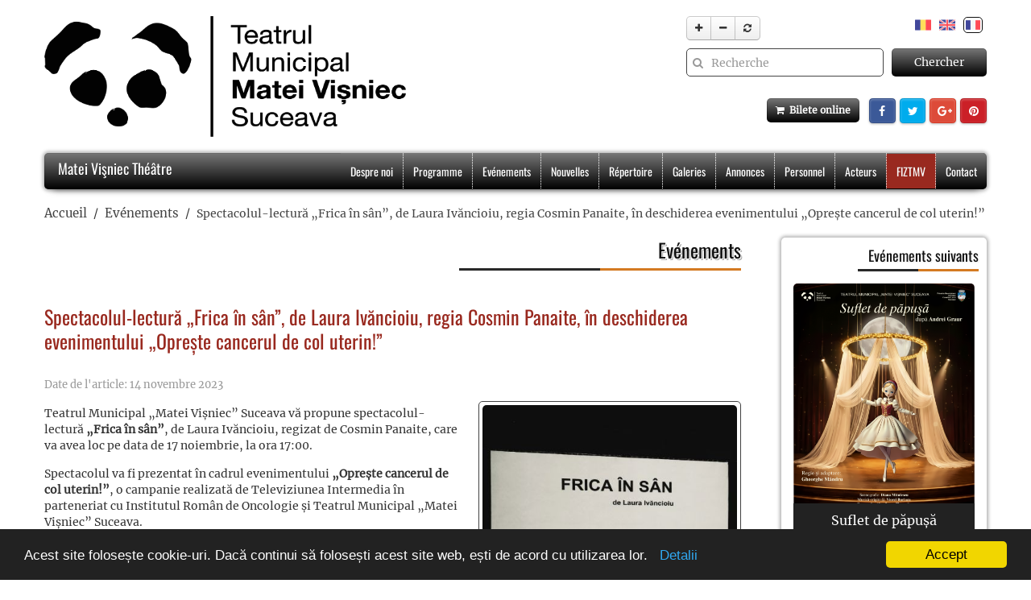

--- FILE ---
content_type: text/html; charset=utf-8
request_url: https://www.teatrulmateivisniec.ro/fr/evenements/spectacolul-lectura-frica-in-san-de-laura-ivancioiu-regia-cosmin-panaite-in-deschiderea-evenimentului-opreste-cancerul-de-col/
body_size: 8790
content:
<!DOCTYPE html>
<html lang="fr">
<head>
	<meta http-equiv="content-type" content="text/html; charset=utf-8" />
	<meta http-equiv="X-UA-Compatible" content="IE=edge">
	<meta name="viewport" content="width=device-width, initial-scale=1, minimum-scale=1, maximum-scale=1, user-scalable=no" />

	
	<title>Spectacolul-lectură „Frica în sân”, de Laura Ivăncioiu, regia Cosmin Panaite, în deschiderea evenimentului „Oprește cancerul de col uterin!” - Matei Vişniec Théâtre</title>
	<meta name="keywords" content="Spectacolul-lectură „Frica în sân”, de Laura Ivăncioiu, regia Cosmin Panaite, în deschiderea evenimentului „Oprește cancerul de col uterin!”">
	<meta name="description" content="Teatrul Municipal Matei Vișniec Suceava vă propune spectacolul-lectură Frica n sn, de Laura Ivăncioiu, regizat de Cosmin Panaite, care va avea loc pe data de 17 noiembrie, la ora 17:00. Spectacolul va fi prezentat n cadrul evenimentului Oprește cancerul de col uterin!, o campanie realizată de Televiziunea Intermedia n parteneriat...">
	<meta name="image" content="https://www.teatrulmateivisniec.ro/site/assets/files/2869/402347157_18301818178131956_3420531041521546311_n.420x0.jpg">
	<meta name="canonical" content="https://www.teatrulmateivisniec.ro/fr/evenements/spectacolul-lectura-frica-in-san-de-laura-ivancioiu-regia-cosmin-panaite-in-deschiderea-evenimentului-opreste-cancerul-de-col/">
	<meta name="author" content="Matei Vişniec Théâtre">
		<meta name="robots" content="index, follow">
	<link rel="canonical" href="https://www.teatrulmateivisniec.ro/fr/evenements/spectacolul-lectura-frica-in-san-de-laura-ivancioiu-regia-cosmin-panaite-in-deschiderea-evenimentului-opreste-cancerul-de-col/" />

	<meta property="og:site_name" content="Matei Vişniec Théâtre"/>
	<meta property="og:title" content="Spectacolul-lectură „Frica în sân”, de Laura Ivăncioiu, regia Cosmin Panaite, în deschiderea evenimentului „Oprește cancerul de col uterin!” - Matei Vişniec Théâtre"/>
	<meta property="og:url" content="https://www.teatrulmateivisniec.ro/fr/evenements/spectacolul-lectura-frica-in-san-de-laura-ivancioiu-regia-cosmin-panaite-in-deschiderea-evenimentului-opreste-cancerul-de-col/"/>
	<meta property="og:description" content="Teatrul Municipal Matei Vișniec Suceava vă propune spectacolul-lectură Frica n sn, de Laura Ivăncioiu, regizat de Cosmin Panaite, care va avea loc pe data de 17 noiembrie, la ora 17:00. Spectacolul va fi prezentat n cadrul evenimentului Oprește cancerul de col uterin!, o campanie realizată de Televiziunea Intermedia n parteneriat..."/>
	<meta property="og:image" content="https://www.teatrulmateivisniec.ro/site/assets/files/2869/402347157_18301818178131956_3420531041521546311_n.420x0.jpg"/>
	
	<meta property="og:image:height" content="420"/>
	<meta property="og:image:width" content="420"/>
		
	<link rel="apple-touch-icon" sizes="180x180" href="/favicons/apple-touch-icon.png">
	<link rel="icon" type="image/png" sizes="32x32" href="/favicons/favicon-32x32.png">
	<link rel="icon" type="image/png" sizes="16x16" href="/favicons/favicon-16x16.png">
	<link rel="manifest" href="/favicons/site.webmanifest">
	<link rel="mask-icon" href="/favicons/safari-pinned-tab.svg" color="#5bbad5">
	<meta name="msapplication-TileColor" content="#da532c">
	<meta name="theme-color" content="#ffffff">

	<link rel="stylesheet" type="text/css" href="/site/templates/css/_libs/mainLibs.css" />
	<link rel="stylesheet" type="text/css" href="/site/templates/css/file.min.css?1744217062" />	

	
	<link rel='alternate' hreflang='ro' href='https://www.teatrulmateivisniec.ro/ro/evenimente/spectacolul-lectura-frica-in-san-de-laura-ivancioiu-regia-cosmin-panaite-in-deschiderea-evenimentului-opreste-cancerul-de-col/' />
	<link rel='alternate' hreflang='en' href='https://www.teatrulmateivisniec.ro/en/events/spectacolul-lectura-frica-in-san-de-laura-ivancioiu-regia-cosmin-panaite-in-deschiderea-evenimentului-opreste-cancerul-de-col/' />
	<link rel='alternate' hreflang='fr' href='https://www.teatrulmateivisniec.ro/fr/evenements/spectacolul-lectura-frica-in-san-de-laura-ivancioiu-regia-cosmin-panaite-in-deschiderea-evenimentului-opreste-cancerul-de-col/' />	
	<script>
	  (function(i,s,o,g,r,a,m){i['GoogleAnalyticsObject']=r;i[r]=i[r]||function(){
	  (i[r].q=i[r].q||[]).push(arguments)},i[r].l=1*new Date();a=s.createElement(o),
	  m=s.getElementsByTagName(o)[0];a.async=1;a.src=g;m.parentNode.insertBefore(a,m)
	  })(window,document,'script','https://www.google-analytics.com/analytics.js','ga');

	  ga('create', 'UA-88689561-1', 'auto');
	  ga('send', 'pageview');

	</script>

	<meta name="google-site-verification" content="VNM7fOyk7Uiba8334agrxpV-_JsoCWPAfjUchu9N1jM" />

</head>


<body>






<div style="position: relative; background: #fff; width:100%;">
	

<header id="idDivHeader">
	
	<div class="header uk-container uk-container-center">

		<div class="uk-grid uk-grid-medium">
		
			<div class="uk-width-1-1 uk-width-medium-2-3">
				
		    <div class="logoContainer uk-grid uk-flex uk-flex-middle uk-grid-small">
		    
          <a href="/fr/" title="Th&eacute;&acirc;tre Municipal &quot;Matei Vişniec&quot; Suceava">
          <img class="logo" src="/site/templates/images/logo-teatru-matei-visniec-new.png" alt="Th&eacute;&acirc;tre Municipal &quot;Matei Vişniec&quot; Suceava">
          </a>
		      
		    </div>
		    
			</div>

			<div class="uk-width-1-1 uk-width-medium-1-3 uk-hidden-small">

				<div class="uk-grid uk-grid-small" data-uk-grid-margin="">

					<div class="uk-width-1-1 ">

						<div class="uk-grid uk-grid-small">

							<div id="idContainerResizeControls" class="uk-width-1-3 uk-text-left">
								
									<div class="controlsTextResize uk-button-group">
									  <a class="plus uk-button uk-button-small" data-uk-tooltip="{pos:'bottom', offset: 10}" title="Augmenter la police dans les articles"><i class="uk-icon-plus"></i></a>
									  <a class="minus uk-button uk-button-small" data-uk-tooltip="{pos:'bottom', offset: 10}" title="Diminution des articles de police"><i class="uk-icon-minus"></i></a>
									  <a class="refresh uk-button uk-button-small" data-uk-tooltip="{pos:'bottom', offset: 10}" title="Réinitialiser la taille de police"><i class="uk-icon-refresh"></i></a>
									</div>

							</div>

							<div id="idContainerLanguages" class="uk-width-2-3 uk-text-right">
								
								<!-- language switcher / navigation -->
								<ul class="languages">
								<li>
										<a hreflang='ro' href='/ro/evenimente/spectacolul-lectura-frica-in-san-de-laura-ivancioiu-regia-cosmin-panaite-in-deschiderea-evenimentului-opreste-cancerul-de-col/'  data-uk-tooltip="{pos:'bottom', offset: 10}" title="Roumain">
											<img src='/site/templates/images/flags/ro.png' alt='Roumain' />
										</a>
										</li><li>
										<a hreflang='en' href='/en/events/spectacolul-lectura-frica-in-san-de-laura-ivancioiu-regia-cosmin-panaite-in-deschiderea-evenimentului-opreste-cancerul-de-col/'  data-uk-tooltip="{pos:'bottom', offset: 10}" title="Anglais">
											<img src='/site/templates/images/flags/en.png' alt='Anglais' />
										</a>
										</li><li class='current'>
										<a hreflang='fr' href='/fr/evenements/spectacolul-lectura-frica-in-san-de-laura-ivancioiu-regia-cosmin-panaite-in-deschiderea-evenimentului-opreste-cancerul-de-col/'  data-uk-tooltip="{pos:'bottom', offset: 10}" title="Francais">
											<img src='/site/templates/images/flags/fr.png' alt='Francais' />
										</a>
										</li>								</ul>

							</div>
						</div>

					</div>

					<div class="uk-width-1-1 uk-text-right">
						<form class="uk-form" action='/fr/chercher/' method='get'>
						<div class="uk-grid uk-grid-small">
							<div class="uk-width-4-6 uk-form-icon"><i class="uk-icon-search"></i><input class="uk-width-1-1" type='text' name='q' placeholder='Recherche' value="" /></div>
							<div class="uk-width-2-6"><button class="uk-width-1-1 uk-button uk-button-primary" type='submit' name='submit'>Chercher</button></div>
						</div>
						</form>
					</div>


					<div class="uk-width-1-1 uk-text-right">
												<div class="uk-display-inline-block"><a href=" https://www.bilet.ro." target="_blank" style="margin-top:17px;" class="uk-button uk-button-primary uk-button-small uk-text-bold uk-text-truncate"><i class="uk-icon-shopping-cart"></i>&nbsp; Bilete online</a>&nbsp;</div>
												<div class="uk-display-inline-block">
							<div class="fb-like " data-href="https://www.teatrulmateivisniec.ro/fr/evenements/spectacolul-lectura-frica-in-san-de-laura-ivancioiu-regia-cosmin-panaite-in-deschiderea-evenimentului-opreste-cancerul-de-col/" data-layout="button" data-action="like" data-size="large" data-show-faces="false" data-share="false"></div>
						</div>
						<div class="uk-display-inline-block" id="share"></div>
					</div>
					

				</div>


			</div>

		</div>

	</div>

</header>



<nav class="uk-container uk-container-center">

<div id="idTopNav" class="uk-navbar">
	
	<a href="/fr/" class="uk-navbar-brand uk-hidden-small uk-hidden-medium uk-hidden-large uk-display-xlarge">
	Matei Vişniec Théâtre	</a>

	<div class="uk-navbar-flip uk-hidden-small">
    <ul class="uk-navbar-nav uk-hidden-small">

		<li><a  href='/fr/despre-noi/'>Despre noi</a></li><li><a  href='/fr/programme/'>Programme</a></li><li><a  href='/fr/evenements/'>Evénements</a></li><li><a  href='/fr/nouvelles/'>Nouvelles</a></li><li><a  href='/fr/repertoire/'>Répertoire</a></li><li class="uk-parent" data-uk-dropdown="{pos:'bottom-center', hoverDelayIdle: 300, remaintime: 200}"><a href="javascript:void(0)" >Galeries</a><div class="uk-dropdown uk-dropdown-navbar">
													 <ul class="uk-nav uk-nav-navbar">  <li><a href="/fr/galeries/galerie-de-photos/" title="Galerie de photos">Galerie de photos</a></li>  <li><a href="/fr/galeries/galerii-audio-video/" title="Galerie vidéo">Galerie vidéo</a></li>	 </ul>
												 </div></li><li class="uk-parent" data-uk-dropdown="{pos:'bottom-center', hoverDelayIdle: 300, remaintime: 200}"><a href="javascript:void(0)" >Annonces</a><div class="uk-dropdown uk-dropdown-navbar">
													 <ul class="uk-nav uk-nav-navbar">  <li><a href="/fr/annonces/angajari/" title="Angajări">Angajări</a></li>  <li><a href="/fr/annonces/achizitii/" title="Achiziții">Achiziții</a></li>	 </ul>
												 </div></li><li><a  href='/fr/personnel/'>Personnel</a></li><li><a  href='/fr/acteurs/'>Acteurs</a></li><li><a class="uk-button-danger" href='/fr/fiztmv/'>FIZTMV</a></li><li><a  href='/fr/contact/'>Contact</a></li>
    </ul>
	</div>

  <a href="#offcanvas" class="uk-navbar-toggle uk-visible-small" data-uk-offcanvas="{mode:'slide'}"></a>
  <div class="classNavbarBrandOffcanvas uk-navbar-brand uk-navbar-center uk-visible-small">
  Matei Vişniec Théâtre  </div>


</div>

</nav>



<div class="uk-container uk-container-center">
	




	<div class="uk-grid uk-grid-large">

				<div class="uk-width-1-1">
			<!-- breadcrumbs -->
			<ul class="uk-breadcrumb mb-20">
			<li><a class='big-1' href='/fr/'>Accueil</a></li> <li><a class='big-1' href='/fr/evenements/'>Evénements</a></li> <li><span>Spectacolul-lectură „Frica în sân”, de Laura Ivăncioiu, regia Cosmin Panaite, în deschiderea evenimentului „Oprește cancerul de col uterin!”</span></li>			</ul>
		</div>
		

	
		<div class="content classResizeText uk-width-1-1 uk-width-large-3-4">
		
			<div class="classHasSidebar">
			
<h2 class="sectionHeader">Evénements</h2>
<div class="classContainerContent classArticle">

	<h1 class="uk-h2 mb-30 uk-text-danger">Spectacolul-lectură „Frica în sân”, de Laura Ivăncioiu, regia Cosmin Panaite, în deschiderea evenimentului „Oprește cancerul de col uterin!”</h1>
	<div class="articleDate">Date de l&#039;article: 14 novembre 2023</div>
	<div class="floatContainer floatRight floatNews">
  <div class="uk-grid">
    <div class="uk-width-1-1">

    
    <div class="uk-thumbnail">
      <figure class="uk-overlay uk-overlay-hover uk-border-rounded">
        <img class="uk-overlay-scale" src="/site/assets/files/2869/402347157_18301818178131956_3420531041521546311_n.420x0.jpg" alt="Spectacolul-lectură „Frica în sân”, de Laura Ivăncioiu, regia Cosmin Panaite, în deschiderea evenimentului „Oprește cancerul de col uterin!”">
        <figcaption class="uk-overlay-panel uk-overlay-fade uk-overlay-icon">
        </figcaption>
        <a class="uk-position-cover" href="/site/assets/files/2869/402347157_18301818178131956_3420531041521546311_n.jpg" title="Spectacolul-lectură „Frica în sân”, de Laura Ivăncioiu, regia Cosmin Panaite, în deschiderea evenimentului „Oprește cancerul de col uterin!”" data-uk-lightbox="{group:'page-2869'}"></a>
      </figure>
    </div>
    

    

    </div>
  </div>
</div>
	<p>Teatrul Municipal „Matei Vișniec” Suceava vă propune spectacolul-lectură <strong>„Frica în sân”</strong>, de Laura Ivăncioiu, regizat de Cosmin Panaite, care va avea loc pe data de 17 noiembrie, la ora 17:00.</p>

<p>Spectacolul va fi prezentat în cadrul evenimentului<strong> „Oprește cancerul de col uterin!”</strong>, o campanie realizată de Televiziunea Intermedia în parteneriat cu Institutul Român de Oncologie și Teatrul Municipal „Matei Vișniec” Suceava.</p>

<p>Textul spectacolului <strong>„Frica în sân”</strong> pleacă de la cazuri reale și ne prezintă povești de viață ale unor femei care au fost afectate de cancerul mamar și ne vorbește despre efectele negative și impactul major pe care îl are această boală asupra psihicului și a stilului de viață.</p>

<p><strong>Distribuție:</strong></p>

<p>Cristina Florea, Diana Lazăr, Delu Lucaci și Clara Popadiuc</p>

<p>Accesul la eveniment este liber</p>

<p>Acest text poate fi ascultat și sub formă de spectacol sonor la Teatrul Improbabil</p>

<p>La sfârșitul evenimentului, clădirea Teatrului va fi iluminată în turcoaz – simbolul luptei împotriva Cancerului de Col Uterin.</p>
  
	<div class="uk-text-right mt-20">
		<div class="uk-display-inline-block">
			<div class="fb-like " data-href="https://www.teatrulmateivisniec.ro/fr/evenements/spectacolul-lectura-frica-in-san-de-laura-ivancioiu-regia-cosmin-panaite-in-deschiderea-evenimentului-opreste-cancerul-de-col/" data-layout="button" data-action="like" data-size="large" data-show-faces="false" data-share="false"></div>
		</div>
		<div class="uk-display-inline-block" id="idDivShareButtons"></div>		
	</div>
</div>



<div class="mb-20">
	
	<div id="disqus_thread"></div>
	<script>

	/**
	*  RECOMMENDED CONFIGURATION VARIABLES: EDIT AND UNCOMMENT THE SECTION BELOW TO INSERT DYNAMIC VALUES FROM YOUR PLATFORM OR CMS.
	*  LEARN WHY DEFINING THESE VARIABLES IS IMPORTANT: https://disqus.com/admin/universalcode/#configuration-variables*/

	var disqus_config = function () {
	this.page.url = "https://www.teatrulmateivisniec.ro/fr/evenements/spectacolul-lectura-frica-in-san-de-laura-ivancioiu-regia-cosmin-panaite-in-deschiderea-evenimentului-opreste-cancerul-de-col/";  // Replace PAGE_URL with your page's canonical URL variable
	this.page.identifier = "2869"; // Replace PAGE_IDENTIFIER with your page's unique identifier variable
	};

	(function() { // DON'T EDIT BELOW THIS LINE
	var d = document, s = d.createElement('script');
	s.src = '//teatrulmateivisniec-ro.disqus.com/embed.js';
	s.setAttribute('data-timestamp', +new Date());
	(d.head || d.body).appendChild(s);
	})();
	</script>
	<noscript>Please enable JavaScript to view the <a href="https://disqus.com/?ref_noscript">comments powered by Disqus.</a></noscript>
                                

</div>
<hr class="mt-30">
<ul class="uk-pagination mt-40" data-uk-margin>

  <li class="uk-pagination-previous"><a href="/fr/evenements/cum-va-place-prima-premiera-in-stagiunea-2023-2024/" title="CUM VĂ PLACE - Prima premieră în stagiunea 2023 - 2024"><i class="uk-icon-angle-double-left"></i> CUM VĂ PLACE - Prima premieră...</a></li><li class="uk-pagination-next"><a href="/fr/evenements/spectacolul-intoarcerea-acasa-de-matei-visniec-regia-botond-nagy-a-fost-rasplatit-cu-foarte-multe-aplauze-la-festivalul/" title="Spectacolul „Întoarcerea acasă” de Matei Vișniec, regia Botond Nagy a fost răsplătit cu foarte multe aplauze la Festivalul Internațional de Teatru „Liviu Ciulei”!">Spectacolul „Întoarcerea acasă”... <i class="uk-icon-angle-double-right uk-icon-bold"></i></a></li>
</ul>
			
			</div>

		</div>

		<div class="sidebar uk-width-1-1 uk-width-large-1-4">


			<div class="uk-grid uk-grid-width-1-1 uk-grid-width-small-1-2 uk-grid-width-medium-1-3 uk-grid-width-large-1-1" data-uk-grid-margin="">

			<div>
		<div class="classWidget uk-panel">
		  		  <h3 class="sectionHeader"><a href="/fr/programme/" class="uk-link-reset" title="Programme">Evénements suivants</a></h3>
		  			<div class="classContent uk-text-center">

		    <div data-uk-slideset="{default:1, animation: 'scale', duration: 200, autoplay: true, autoplayInterval: 8000}" style="overflow:hidden;">
		      <div class="uk-slidenav-position uk-margin uk-slideset-small" >
		        <div class="uk-slideset uk-grid uk-grid-small uk-flex-center" >

																					
														<div>

								<div class="uk-overlay uk-overlay-hover classPlay uk-border-rounded">

									<img class="" src="/site/assets/files/3524/papusa_afis_2_corectat_web.420x588.png" alt="" />

					        					        					        
                  <div class="uk-overlay-panel uk-overlay-background uk-overlay-bottom uk-ignore p-10">
                    <div class="uk-h4">Suflet de păpușă</div>
                  </div>

                  <div class="uk-overlay-panel uk-overlay-background uk-overlay-top uk-overlay-slide-top p-10">
										<div class="classPlayProgram whiteBg">18 févr. 26 - 12:00</div>
										<div class="classPlayIcons">
											<i class="uk-icon-calendar"></i>
																																</div>

                  </div>

									<a class="uk-position-cover" href="/fr/repertoire/suflet-de-papusa/" title="Suflet de păpușă"></a>
								</div>

							</div>
																												
														<div>

								<div class="uk-overlay uk-overlay-hover classPlay uk-border-rounded">

									<img class="" src="/site/assets/files/3181/afis_cioburi_web.420x588.jpg" alt="" />

					        					        					        
                  <div class="uk-overlay-panel uk-overlay-background uk-overlay-bottom uk-ignore p-10">
                    <div class="uk-h4">CIOBURI</div>
                  </div>

                  <div class="uk-overlay-panel uk-overlay-background uk-overlay-top uk-overlay-slide-top p-10">
										<div class="classPlayProgram whiteBg">22 févr. 26 - 19:00</div>
										<div class="classPlayIcons">
											<i class="uk-icon-calendar"></i>
											<i class="uk-icon-camera"></i>																					</div>

                  </div>

									<a class="uk-position-cover" href="/fr/repertoire/cioburi/" title="CIOBURI"></a>
								</div>

							</div>
																												
														<div>

								<div class="uk-overlay uk-overlay-hover classPlay uk-border-rounded">

									<img class="" src="/site/assets/files/3527/2023_10_1696261776_21.420x588.jpg" alt="" />

					        					        					        
                  <div class="uk-overlay-panel uk-overlay-background uk-overlay-bottom uk-ignore p-10">
                    <div class="uk-h4">Divorțul anului</div>
                  </div>

                  <div class="uk-overlay-panel uk-overlay-background uk-overlay-top uk-overlay-slide-top p-10">
										<div class="classPlayProgram whiteBg">25 févr. 26 - 19:00</div>
										<div class="classPlayIcons">
											<i class="uk-icon-calendar"></i>
																																</div>

                  </div>

									<a class="uk-position-cover" href="/fr/repertoire/divortul-anului/" title="Divorțul anului"></a>
								</div>

							</div>
																												
														<div>

								<div class="uk-overlay uk-overlay-hover classPlay uk-border-rounded">

									<img class="" src="/site/assets/files/2300/munchausen_afis_web.420x588.jpg" alt="" />

					        					        					        
                  <div class="uk-overlay-panel uk-overlay-background uk-overlay-bottom uk-ignore p-10">
                    <div class="uk-h4">MÜNCHAUSEN</div>
                  </div>

                  <div class="uk-overlay-panel uk-overlay-background uk-overlay-top uk-overlay-slide-top p-10">
										<div class="classPlayProgram whiteBg">28 févr. 26 - 19:00</div>
										<div class="classPlayIcons">
											<i class="uk-icon-calendar"></i>
											<i class="uk-icon-camera"></i>																					</div>

                  </div>

									<a class="uk-position-cover" href="/fr/repertoire/munchausen/" title="MÜNCHAUSEN"></a>
								</div>

							</div>
																			
            </div>
						<!-- 
            <a href="#" class="uk-slidenav uk-slidenav-previous" data-uk-slideset-item="previous"></a>
            <a href="#" class="uk-slidenav uk-slidenav-next" data-uk-slideset-item="next"></a>
             -->
        	</div>

	        	        <ul class="uk-slideset-nav uk-dotnav uk-flex-center"></ul>
	        	        
	   		</div>

			</div>
		</div>
	</div><div>
		<div class="classWidget uk-panel">

		  		  <h3 class="sectionHeader"><a href="/fr/sponsors-et-partenaires-medias/" class="uk-link-reset" title="Sponsors et partenaires médias">Partenaires médias</a></h3>
		  
		  	<div class="classContent">
		  			  																						<div class="classSponsor">
								<a href="http://www.monitorulsv.ro/" title="Monitorul de Suceava" class="uk-link-reset" target="_blank">
									<img src="/site/assets/files/1157/monitorul-de-suceava-teatrul-matei-visniec.420x0.gif" alt="Monitorul de Suceava">
								</a>
							</div>
								  				  			  																						<div class="classSponsor">
								<a href="http://www.crainou.ro/" title="Crai Nou" class="uk-link-reset" target="_blank">
									<img src="/site/assets/files/1158/crai-nou-teatrul-matei-visniec.420x0.jpg" alt="Crai Nou">
								</a>
							</div>
								  				  			  																						<div class="classSponsor">
								<a href="http://www.intermediatv.ro" title="IntermediaTv" class="uk-link-reset" target="_blank">
									<img src="/site/assets/files/1180/index-1.420x0.jpg" alt="IntermediaTv">
								</a>
							</div>
								  				  			  																						<div class="classSponsor">
								<a href="http://www.tacolocosv.ro/" title="Restaurant TACO LOCO Suceava" class="uk-link-reset" target="_blank">
									<img src="/site/assets/files/1500/restaurant-taco-loco-suceava-teatrul-matei-visniec.420x0.png" alt="Restaurant TACO LOCO Suceava">
								</a>
							</div>
								  				  			  	</div>

		</div>
	</div><div>
		<div class="classWidget uk-panel">
		  		  	<h3 class="sectionHeader"><a href="/fr/programme/" class="uk-link-reset" title="Programme">Programme</a></h3>
		  			<div class="classContent classScrollContainer">

											<div class="uk-grid uk-grid-small uk-flex-middle">
					<div class="uk-width-1-10"> <i class="uk-icon-clock-o"></i></div>
					<div class="uk-width-9-10">
						<div class="uk-text-warning">18 févr. 26, heure 12:00</div>
						<div class="uk-text-truncate"><i class="uk-icon-caret-right"></i>&nbsp; <a href="/fr/repertoire/suflet-de-papusa/" title="Suflet de păpușă">Suflet de păpușă</a></div>						<div class="small-1 uk-text-truncate"><i class="uk-icon-map-marker"></i>&nbsp; Matei Vişniec Théâtre</div>
					</div>
				</div>
				<div class="classDivider mb-5"></div>
															<div class="uk-grid uk-grid-small uk-flex-middle">
					<div class="uk-width-1-10"> <i class="uk-icon-clock-o"></i></div>
					<div class="uk-width-9-10">
						<div class="uk-text-warning">22 févr. 26, heure 19:00</div>
						<div class="uk-text-truncate"><i class="uk-icon-caret-right"></i>&nbsp; <a href="/fr/repertoire/cioburi/" title="CIOBURI">CIOBURI</a></div>						<div class="small-1 uk-text-truncate"><i class="uk-icon-map-marker"></i>&nbsp; Matei Vişniec Théâtre</div>
					</div>
				</div>
				<div class="classDivider mb-5"></div>
															<div class="uk-grid uk-grid-small uk-flex-middle">
					<div class="uk-width-1-10"> <i class="uk-icon-clock-o"></i></div>
					<div class="uk-width-9-10">
						<div class="uk-text-warning">25 févr. 26, heure 19:00</div>
						<div class="uk-text-truncate"><i class="uk-icon-caret-right"></i>&nbsp; <a href="/fr/repertoire/divortul-anului/" title="Divorțul anului">Divorțul anului</a></div>						<div class="small-1 uk-text-truncate"><i class="uk-icon-map-marker"></i>&nbsp; Matei Vişniec Théâtre</div>
					</div>
				</div>
				<div class="classDivider mb-5"></div>
															<div class="uk-grid uk-grid-small uk-flex-middle">
					<div class="uk-width-1-10"> <i class="uk-icon-clock-o"></i></div>
					<div class="uk-width-9-10">
						<div class="uk-text-warning">28 févr. 26, heure 19:00</div>
						<div class="uk-text-truncate"><i class="uk-icon-caret-right"></i>&nbsp; <a href="/fr/repertoire/munchausen/" title="MÜNCHAUSEN">MÜNCHAUSEN</a></div>						<div class="small-1 uk-text-truncate"><i class="uk-icon-map-marker"></i>&nbsp; Matei Vişniec Théâtre</div>
					</div>
				</div>
				<div class="classDivider mb-5"></div>
										

			</div>
		</div>
	</div><div>
		<div id="idSidebarNews" class="classWidget uk-panel">

		  		  <h3 class="sectionHeader"><a href="/fr/nouvelles/" class="uk-link-reset" title="Nouvelles">Nouvelles</a></h3>
		  			
			<div class="classContent">

																					<div class="classArticle" title="<img src='/site/assets/files/3541/618508463_1200641288867076_8773390329179530704_n.200x0.jpg'>" data-uk-tooltip="{offset: 10}"><a href="/fr/nouvelles/adrian-paduraru-invitat-in-redactia-radio-infokids/">Adrian Păduraru invitat în redacția Radio InfoKids</a></div>					
																													<div class="classArticle" title="<img src='/site/assets/files/3539/5l2a8668.200x0.jpg'>" data-uk-tooltip="{offset: 10}"><a href="/fr/nouvelles/suflet-de-papusa-un-spectacol-dedicat-copiilor/">,,Suflet de păpușă&quot;, un spectacol dedicat copiilor</a></div>					
																													<div class="classArticle" title="<img src='/site/assets/files/3538/cocos.200x0.png'>" data-uk-tooltip="{offset: 10}"><a href="/fr/nouvelles/teatrul-se-traieste-se-descopera-se-revine/">Teatrul se trăiește. Se descoperă. Se revine.</a></div>					
																													<div class="classArticle" title="<img src='/site/assets/files/3537/5l2a8668.200x0.jpg'>" data-uk-tooltip="{offset: 10}"><a href="/fr/nouvelles/suflet-de-papusa-premiera-pentru-copii-la-teatrul-din-suceava/">„Suflet de păpușă”, premieră pentru copii la teatrul din Suceava</a></div>					
																													<div class="classArticle" title="<img src='/site/assets/files/3536/616545077_1344660157678735_1101785861360859935_n.200x0.jpg'>" data-uk-tooltip="{offset: 10}"><a href="/fr/nouvelles/actorul-mindru-catalin-tefan-invitat-la-emisiunea-prima-ora/">Actorul  Mîndru Cătălin Ştefan invitat la emisiunea „Prima oră”</a></div>					
														</div>
			
		</div>
	</div><div>
		<div class="classWidget uk-panel">
		  			<div class="classContent">
				
				<div class="fb-page mt-10" data-href="https://www.facebook.com/teatrulmateivisniec.ro/" data-tabs="timeline, events" data-small-header="true" data-height="400" data-adapt-container-width="true" data-hide-cover="false" data-show-facepile="true"><blockquote cite="https://www.facebook.com/teatrulmateivisniecsv/" class="fb-xfbml-parse-ignore"><a href="https://www.facebook.com/teatrulmateivisniecsv/">Teatrul Municipal &quot;Matei Visniec&quot; Suceava</a></blockquote></div>

			</div>
		</div>
	</div>
			</div>
			

		</div>

	

	</div>

</div>




<footer>

	<div class="footer">

		<div class="uk-container uk-container-center">

		<div class="classContent">
			
			<div class="uk-grid" data-uk-grid-margin="">

				<div class="uk-width-1-1 uk-width-large-2-3">

					<div class="uk-grid uk-grid-medium" data-uk-grid-margin="">

						<div class="uk-width-1-1">
							<ul class="uk-subnav uk-subnav-line uk-text-bold big-1">
							<li><a href="/fr/transparenta-institutionala/">Transparență instituțională</a></li><li><a href="/fr/carte-de-condoleante/">Carte de condoleante</a></li><li><a href="/fr/projets/">Projets</a></li><li><a href="/fr/sponsors-et-partenaires-medias/">Sponsors et partenaires médias</a></li><li><a href="/fr/sna/">SNA</a></li><li><a href="/fr/regulamente/">Regulamente</a></li><li><a href="/fr/proceduri-documentate/">Proceduri documentate</a></li>
							<li><a href="/site/assets/files/1094/gdpr-mateivisniec.pdf" target="_blank">GDPR</a></li>

							</ul>
						</div>

						<div class="uk-width-1-1">

						</div>

						<div class="uk-width-1-1 uk-width-medium-2-5">

							<h2 class="big-3 uk-h3 uk-text-bold">Théâtre Municipal "Matei Vişniec" Suceava</h2>

							<p>Rezervări bilete: telefon 0759 048 677; <a data-erot13="kruncn@cnjcaduvjcnrerbwrnl.ax" data-erot13-overwrite></a> <br>
(Luni-Vineri între 8:00-14:00)</p>

<p>Eliberări bilete: Luni-Vineri între 13:00-16:00</p>							<p>
								Tel: +40 751057883<br />
								Email: <a data-erot13="xoorln@cnjcaduvjcnrerbwrnl.ax" data-erot13-overwrite></a>
				            </p>
				            <p>
				            Trimite o sesizare: <a data-erot13="bnbrijar@cnjcaduvjcnrerbwrnl.ax" data-erot13-overwrite></a>
				            </p>
	
							<div class="small-1 mt-10 uk-text-muted">&copy; Matei Vişniec Théâtre</div>
						</div>

						<div class="uk-width-1-1 uk-width-medium-3-5 uk-text-justify">
						Teatrul Municipal „Matei Vișniec” Suceava prelucrează datele cu caracter personal, conform Regulamentului UE nr. 2016/679.
						Pe această cale, aducem la cunoștință tuturor spectatorilor noștri că pot fi filmaţi / fotografiaţi ocazional, în contextul acţiunilor şi evenimentelor organizate de Teatrul Municipal „Matei Vișniec” (premiere, spectacole, ateliere de creație, Zilele Teatrului „Matei Vișniec”, expoziții, lansări de carte, etc.). Prin participarea la aceste evenimente,  spectatorii noștri își exprimă acordul ca fotografiile și secvențele filmate să apară în spațiul public, în contextul informării și promovării acţiunilor şi evenimentelor organizate de Teatrul Municipal „Matei Vișniec”.
						</div>

					</div>

				</div>

				<div class="uk-width-1-1 uk-width-small-4-5 uk-width-large-1-3 uk-container-center">

					<div class="containerLogo">
						
	          <div>
	          	<a href="http://www.primariasv.ro" target="_blank" title="Salle Suceava">
	          	<img class="logo" src="/site/templates/images/logo-primaria-suceava.jpg" alt="Salle Suceava">
	          	</a>
	          </div>

	          <div class="logoText uk-text-center">
	          <a href="http://www.primariasv.ro" target="_blank" title="Salle Suceava">
	          	Teatrul &quot;Matei Vișniec&quot; este înființat și finanțat de Consiliul Local Suceava și Primăria Suceava.	          </a>
	          </div>

											  
					  
					</div>

				</div>

			</div>
			
		</div>

		
		</div>

	</div>
		
</footer>



</div>





<div id="offcanvas" class="uk-offcanvas">
  <div class="uk-offcanvas-bar">
		
		<div class="uk-panel uk-text-center">
			<img class="invertedColor" src="/site/templates/images/logo-teatru-matei-visniec-new.png" alt="Matei Vişniec Théâtre" width="200" />
			<h2 class="uk-margin-top big-2 uk-text-contrast">Matei Vişniec Théâtre</h2>
		</div>

		<div class="uk-panel">
			<div class="uk-grid uk-grid-width-1-2">
				<div id="idContainerResizeControls2" class="uk-text-left"></div>
				<div id="idContainerLanguages2" class="uk-text-right"></div>
			</div>
		</div>

    <ul class="uk-nav uk-nav-offcanvas uk-nav-parent-icon" data-uk-nav>
	    <li>
	      <a href="/fr/">Accueil</a>
	    </li>
		<li><a  href='/fr/despre-noi/'>Despre noi</a></li><li><a  href='/fr/programme/'>Programme</a></li><li><a  href='/fr/evenements/'>Evénements</a></li><li><a  href='/fr/nouvelles/'>Nouvelles</a></li><li><a  href='/fr/repertoire/'>Répertoire</a></li><li class="uk-parent "><a href="#">Galeries</a><ul class="uk-nav-sub">  <li><a href="/fr/galeries/galerie-de-photos/" title="Galerie de photos">Galerie de photos</a></li>  <li><a href="/fr/galeries/galerii-audio-video/" title="Galerie vidéo">Galerie vidéo</a></li></ul></li><li><a  href='/fr/annonces/'>Annonces</a></li><li><a  href='/fr/personnel/'>Personnel</a></li><li><a  href='/fr/acteurs/'>Acteurs</a></li><li><a class="uk-button-danger" href='/fr/fiztmv/'>FIZTMV</a></li><li><a  href='/fr/contact/'>Contact</a></li>    </ul>
  </div>
</div>




<div id="IdScrollToTop"><i class="uk-icon-chevron-circle-up"></i></div>


<script src="/site/templates/javascripts/file.min.js?1605104295"></script>


<!-- Begin Cookie Consent plugin by Silktide - http://silktide.com/cookieconsent -->
<script type="text/javascript">
    window.cookieconsent_options = {"message":"Acest site folosește cookie-uri. Dacă continui să folosești acest site web, ești de acord cu utilizarea lor.","dismiss":"Accept","learnMore":" &nbsp; Detalii","link":"https://www.teatrulmateivisniec.ro/ro/setari/informare-privind-prelucrarea-datelor-personale/","theme":"dark-bottom"};
</script>

<script type="text/javascript" src="//cdnjs.cloudflare.com/ajax/libs/cookieconsent2/1.0.10/cookieconsent.min.js"></script>
<!-- End Cookie Consent plugin -->


<script type="text/javascript">

$(function(){

	
});

</script>


<div id="fb-root"></div>
<script>(function(d, s, id) {
  var js, fjs = d.getElementsByTagName(s)[0];
  if (d.getElementById(id)) return;
  js = d.createElement(s); js.id = id;
  js.src = "//connect.facebook.net/en_GB/sdk.js#xfbml=1&version=v2.8&appId=785839944855569";
  fjs.parentNode.insertBefore(js, fjs);
}(document, 'script', 'facebook-jssdk'));</script>


<script type="text/javascript">

	function rot(s, i) {
		return s.replace(/[a-zA-Z]/g, function (c) {
			return String.fromCharCode((c <= 'Z' ? 90 : 122) >= (c = c.charCodeAt(0) + i) ? c : c - 26);
		});
	}

	function erot13() {
		var elements = document.querySelectorAll("a[data-erot13]");
		for (var i = 0; i < elements.length; i += 1) {
			var element = elements[i];
			var emailAddress = rot(element.dataset.erot13, 17);
			element.href = "mailto:" + emailAddress;
			var overwrite = element.dataset.hasOwnProperty("erot13Overwrite");
			if (overwrite) {
				element.innerText = emailAddress;
			}
		}
	}

	document.addEventListener("DOMContentLoaded", erot13);

</script>



<script type="text/javascript">
$(function() {
    $.get("/en/setari/stuff/contor-pagina/", {id: 2869});});
</script>
</body>
</html>

--- FILE ---
content_type: text/html; charset=utf-8
request_url: https://www.teatrulmateivisniec.ro/en/setari/stuff/contor-pagina/?id=2869
body_size: 10232
content:
<!DOCTYPE html>
<html lang="ro">
<head>
	<meta http-equiv="content-type" content="text/html; charset=utf-8" />
	<meta http-equiv="X-UA-Compatible" content="IE=edge">
	<meta name="viewport" content="width=device-width, initial-scale=1, minimum-scale=1, maximum-scale=1, user-scalable=no" />

	
	<title>Acasă - Teatrul Municipal „Matei Vișniec” Suceava</title>
	<meta name="keywords" content="Acasă">
	<meta name="description" content="">
	<meta name="image" content="https://www.teatrulmateivisniec.ro/site/templates/images/noPicNews.jpg">
	<meta name="canonical" content="https://www.teatrulmateivisniec.ro/">
	<meta name="author" content="Teatrul Municipal „Matei Vișniec” Suceava">
		<meta name="robots" content="index, follow">
	<link rel="canonical" href="https://www.teatrulmateivisniec.ro/" />

	<meta property="og:site_name" content="Teatrul Municipal „Matei Vișniec” Suceava"/>
	<meta property="og:title" content="Acasă - Teatrul Municipal „Matei Vișniec” Suceava"/>
	<meta property="og:url" content="https://www.teatrulmateivisniec.ro/"/>
	<meta property="og:description" content=""/>
	<meta property="og:image" content="https://www.teatrulmateivisniec.ro/site/templates/images/noPicNews.jpg"/>
	
	<link rel="apple-touch-icon" sizes="180x180" href="/favicons/apple-touch-icon.png">
	<link rel="icon" type="image/png" sizes="32x32" href="/favicons/favicon-32x32.png">
	<link rel="icon" type="image/png" sizes="16x16" href="/favicons/favicon-16x16.png">
	<link rel="manifest" href="/favicons/site.webmanifest">
	<link rel="mask-icon" href="/favicons/safari-pinned-tab.svg" color="#5bbad5">
	<meta name="msapplication-TileColor" content="#da532c">
	<meta name="theme-color" content="#ffffff">

	<link rel="stylesheet" type="text/css" href="/site/templates/css/_libs/mainLibs.css" />
	<link rel="stylesheet" type="text/css" href="/site/templates/css/file.min.css?1744217062" />	

	
	<link rel='alternate' hreflang='ro' href='https://www.teatrulmateivisniec.ro/' />
	<link rel='alternate' hreflang='en' href='https://www.teatrulmateivisniec.ro/en/' />
	<link rel='alternate' hreflang='fr' href='https://www.teatrulmateivisniec.ro/fr/' />	
	<script>
	  (function(i,s,o,g,r,a,m){i['GoogleAnalyticsObject']=r;i[r]=i[r]||function(){
	  (i[r].q=i[r].q||[]).push(arguments)},i[r].l=1*new Date();a=s.createElement(o),
	  m=s.getElementsByTagName(o)[0];a.async=1;a.src=g;m.parentNode.insertBefore(a,m)
	  })(window,document,'script','https://www.google-analytics.com/analytics.js','ga');

	  ga('create', 'UA-88689561-1', 'auto');
	  ga('send', 'pageview');

	</script>

	<meta name="google-site-verification" content="VNM7fOyk7Uiba8334agrxpV-_JsoCWPAfjUchu9N1jM" />

</head>


<body>






<div style="position: relative; background: #fff; width:100%;">
	

<header id="idDivHeader">
	
	<div class="header uk-container uk-container-center">

		<div class="uk-grid uk-grid-medium">
		
			<div class="uk-width-1-1 uk-width-medium-2-3">
				
		    <div class="logoContainer uk-grid uk-flex uk-flex-middle uk-grid-small">
		    
          <a href="/" title="Teatrul Municipal &quot;Matei Vișniec&quot; Suceava">
          <img class="logo" src="/site/templates/images/logo-teatru-matei-visniec-new.png" alt="Teatrul Municipal &quot;Matei Vișniec&quot; Suceava">
          </a>
		      
		    </div>
		    
			</div>

			<div class="uk-width-1-1 uk-width-medium-1-3 uk-hidden-small">

				<div class="uk-grid uk-grid-small" data-uk-grid-margin="">

					<div class="uk-width-1-1 ">

						<div class="uk-grid uk-grid-small">

							<div id="idContainerResizeControls" class="uk-width-1-3 uk-text-left">
								
									<div class="controlsTextResize uk-button-group">
									  <a class="plus uk-button uk-button-small" data-uk-tooltip="{pos:'bottom', offset: 10}" title="Mărește fontul în articole"><i class="uk-icon-plus"></i></a>
									  <a class="minus uk-button uk-button-small" data-uk-tooltip="{pos:'bottom', offset: 10}" title="Micșorează fontul în articole"><i class="uk-icon-minus"></i></a>
									  <a class="refresh uk-button uk-button-small" data-uk-tooltip="{pos:'bottom', offset: 10}" title="Resetează mărimea fontului"><i class="uk-icon-refresh"></i></a>
									</div>

							</div>

							<div id="idContainerLanguages" class="uk-width-2-3 uk-text-right">
								
								<!-- language switcher / navigation -->
								<ul class="languages">
								<li class='current'>
										<a hreflang='ro' href='/'  data-uk-tooltip="{pos:'bottom', offset: 10}" title="Română">
											<img src='/site/templates/images/flags/ro.png' alt='Română' />
										</a>
										</li><li>
										<a hreflang='en' href='/en/'  data-uk-tooltip="{pos:'bottom', offset: 10}" title="Engleză">
											<img src='/site/templates/images/flags/en.png' alt='Engleză' />
										</a>
										</li><li>
										<a hreflang='fr' href='/fr/'  data-uk-tooltip="{pos:'bottom', offset: 10}" title="Franceză">
											<img src='/site/templates/images/flags/fr.png' alt='Franceză' />
										</a>
										</li>								</ul>

							</div>
						</div>

					</div>

					<div class="uk-width-1-1 uk-text-right">
						<form class="uk-form" action='/ro/cautare/' method='get'>
						<div class="uk-grid uk-grid-small">
							<div class="uk-width-4-6 uk-form-icon"><i class="uk-icon-search"></i><input class="uk-width-1-1" type='text' name='q' placeholder='Căutare' value="" /></div>
							<div class="uk-width-2-6"><button class="uk-width-1-1 uk-button uk-button-primary" type='submit' name='submit'>Caută</button></div>
						</div>
						</form>
					</div>


					<div class="uk-width-1-1 uk-text-right">
												<div class="uk-display-inline-block"><a href=" https://www.bilet.ro." target="_blank" style="margin-top:17px;" class="uk-button uk-button-primary uk-button-small uk-text-bold uk-text-truncate"><i class="uk-icon-shopping-cart"></i>&nbsp; Bilete online</a>&nbsp;</div>
												<div class="uk-display-inline-block">
							<div class="fb-like " data-href="https://www.teatrulmateivisniec.ro/" data-layout="button" data-action="like" data-size="large" data-show-faces="false" data-share="false"></div>
						</div>
						<div class="uk-display-inline-block" id="share"></div>
					</div>
					

				</div>


			</div>

		</div>

	</div>

</header>



<nav class="uk-container uk-container-center">

<div id="idTopNav" class="uk-navbar">
	
	<a href="/" class="uk-navbar-brand uk-hidden-small uk-hidden-medium uk-hidden-large uk-display-xlarge">
	Teatrul Municipal „Matei Vișniec” Suceava	</a>

	<div class="uk-navbar-flip uk-hidden-small">
    <ul class="uk-navbar-nav uk-hidden-small">

		<li><a  href='/ro/despre-noi/'>Despre noi</a></li><li><a  href='/ro/program/'>Program</a></li><li><a  href='/ro/evenimente/'>Evenimente</a></li><li><a  href='/ro/stiri/'>Stiri</a></li><li><a  href='/ro/repertoriu/'>Repertoriu</a></li><li class="uk-parent" data-uk-dropdown="{pos:'bottom-center', hoverDelayIdle: 300, remaintime: 200}"><a href="javascript:void(0)" >Galerii</a><div class="uk-dropdown uk-dropdown-navbar">
													 <ul class="uk-nav uk-nav-navbar">  <li><a href="/ro/galerii/galerii-foto/" title="Galerii foto">Galerii foto</a></li>  <li><a href="/ro/galerii/galerii-audio-video/" title="Galerii audio-video">Galerii audio-video</a></li>	 </ul>
												 </div></li><li class="uk-parent" data-uk-dropdown="{pos:'bottom-center', hoverDelayIdle: 300, remaintime: 200}"><a href="javascript:void(0)" >Anunțuri</a><div class="uk-dropdown uk-dropdown-navbar">
													 <ul class="uk-nav uk-nav-navbar">  <li><a href="/ro/anunturi/angajari/" title="Angajări">Angajări</a></li>  <li><a href="/ro/anunturi/achizitii/" title="Achiziții">Achiziții</a></li>	 </ul>
												 </div></li><li><a  href='/ro/personal/'>Personal</a></li><li><a  href='/ro/actori/'>Actori</a></li><li><a class="uk-button-danger" href='/ro/fiztmv/'>FIZTMV</a></li><li><a  href='/ro/contact/'>Contact</a></li>
    </ul>
	</div>

  <a href="#offcanvas" class="uk-navbar-toggle uk-visible-small" data-uk-offcanvas="{mode:'slide'}"></a>
  <div class="classNavbarBrandOffcanvas uk-navbar-brand uk-navbar-center uk-visible-small">
  Teatrul Municipal „Matei Vișniec” Suceava  </div>


</div>

</nav>



<div class="uk-container uk-container-center">
	




	<div class="uk-grid uk-grid-large">

		

	

		<div class="content classResizeText uk-width-1-1">

			<div>
			

<div class="uk-grid uk-grid-large mt-10" data-uk-grid-margin="">
	
	<div class="uk-width-1-1 uk-width-large-3-5">
		
	


<h2 class="sectionHeader classHomepage"><a href="/ro/program/" class="uk-link-reset">Ce putem vedea</a></h2>
	
<div id="idHomepageSlideShow" class="uk-grid" data-uk-grid-margin>
	<div class="uk-width-1-1">

		<div class="classHomepageSlideShow topSlideshow uk-panel">

				<div class="uk-panel uk-panel-box uk-padding-remove">

					<div class="uk-grid uk-grid-collapse uk-grid-match uk-flex-middle" data-uk-grid-margin data-uk-grid-match="">

						<div class="uk-width-1-1 uk-width-small-1-2 uk-width-medium-3-5 uk-width-large-1-2 uk-width-xlarge-3-5">

							<div class="slideShowContainer" data-uk-slideshow="{autoplay:true, animation:'fade', autoplayInterval:4000 }">
								<ul class="uk-slideshow ">

																
									<li>
										<div class="uk-panel-body uk-text-left mt-20">

											<h2 class="uk-h2 uk-text-center uk-margin-top-remove">
												<a href="/ro/repertoriu/suflet-de-papusa/">Suflet de păpușă</a>
											</h2>

											<div class="uk-margin-top">
												
												<div class="uk-grid uk-grid-collapse uk-grid-width-1-1 uk-grid-width-small-1-2" data-uk-grid-margin="">
													<div>
							              							              <div class="small-1">
							                <span class="uk-text-warning">Autor:</span>
							                după Andrei Graur							              </div>
							              													</div>
													<div>
							              							              <div class="small-1">
							                <span class="uk-text-warning">Regie:</span>
							                Gheorghe Mândru							              </div>  
							              													</div>
												</div>

																										<div class="classDivider mt-15">
															<div><i class="uk-icon-clock-o"></i> <span class="uk-text-warning">18 feb 26, ora 12:00</span></div>
															<div class="uk-text-truncate"><i class="uk-icon-map-marker"></i>&nbsp; Teatrul Municipal „Matei Vișniec” Suceava</div>
														</div>
														
											</div>

										</div>
									</li>

																
									<li>
										<div class="uk-panel-body uk-text-left mt-20">

											<h2 class="uk-h2 uk-text-center uk-margin-top-remove">
												<a href="/ro/repertoriu/cioburi/">CIOBURI</a>
											</h2>

											<div class="uk-margin-top">
												
												<div class="uk-grid uk-grid-collapse uk-grid-width-1-1 uk-grid-width-small-1-2" data-uk-grid-margin="">
													<div>
							              							              <div class="small-1">
							                <span class="uk-text-warning">Autor:</span>
							                după Jeroen van den Berg							              </div>
							              													</div>
													<div>
							              							              <div class="small-1">
							                <span class="uk-text-warning">Regie:</span>
							                Alexandra Bandac Marian							              </div>  
							              													</div>
												</div>

																										<div class="classDivider mt-15">
															<div><i class="uk-icon-clock-o"></i> <span class="uk-text-warning">22 feb 26, ora 19:00</span></div>
															<div class="uk-text-truncate"><i class="uk-icon-map-marker"></i>&nbsp; Teatrul Municipal „Matei Vișniec” Suceava</div>
														</div>
														
											</div>

										</div>
									</li>

																
									<li>
										<div class="uk-panel-body uk-text-left mt-20">

											<h2 class="uk-h2 uk-text-center uk-margin-top-remove">
												<a href="/ro/repertoriu/divortul-anului/">Divorțul anului</a>
											</h2>

											<div class="uk-margin-top">
												
												<div class="uk-grid uk-grid-collapse uk-grid-width-1-1 uk-grid-width-small-1-2" data-uk-grid-margin="">
													<div>
							              							              <div class="small-1">
							                <span class="uk-text-warning">Autor:</span>
							                adaptare Ion Lucian							              </div>
							              													</div>
													<div>
							              							              <div class="small-1">
							                <span class="uk-text-warning">Regie:</span>
							                Ovidiu Cuncea							              </div>  
							              													</div>
												</div>

																										<div class="classDivider mt-15">
															<div><i class="uk-icon-clock-o"></i> <span class="uk-text-warning">25 feb 26, ora 19:00</span></div>
															<div class="uk-text-truncate"><i class="uk-icon-map-marker"></i>&nbsp; Teatrul Municipal „Matei Vișniec” Suceava</div>
														</div>
														
											</div>

										</div>
									</li>

																
									<li>
										<div class="uk-panel-body uk-text-left mt-20">

											<h2 class="uk-h2 uk-text-center uk-margin-top-remove">
												<a href="/ro/repertoriu/munchausen/">MÜNCHAUSEN</a>
											</h2>

											<div class="uk-margin-top">
												
												<div class="uk-grid uk-grid-collapse uk-grid-width-1-1 uk-grid-width-small-1-2" data-uk-grid-margin="">
													<div>
							              							              <div class="small-1">
							                <span class="uk-text-warning">Autor:</span>
							                Alexa Băcanu							              </div>
							              													</div>
													<div>
							              							              <div class="small-1">
							                <span class="uk-text-warning">Regie:</span>
							                Ovidiu Caița							              </div>  
							              													</div>
												</div>

																										<div class="classDivider mt-15">
															<div><i class="uk-icon-clock-o"></i> <span class="uk-text-warning">28 feb 26, ora 19:00</span></div>
															<div class="uk-text-truncate"><i class="uk-icon-map-marker"></i>&nbsp; Teatrul Municipal „Matei Vișniec” Suceava</div>
														</div>
														
											</div>

										</div>
									</li>

								
								</ul>

								<div class="uk-position-top-right">
									<a href="#" class="uk-slidenav uk-slidenav-previous" data-uk-slideshow-item="previous"></a>
									<a href="#" class="uk-slidenav uk-slidenav-next" data-uk-slideshow-item="next"></a>
								</div>

							</div>
						</div>

						<div class="uk-width-1-1 uk-width-small-1-2 uk-width-medium-2-5 uk-width-large-1-2 uk-width-xlarge-2-5 uk-flex-order-first-small uk-text-center">
							<div class="slideShowContainer uk-position-relative sidebar" data-uk-slideshow="{autoplay:true, animation:'scale', autoplayInterval:4000 }">
								<ul class="uk-slideshow classPlay">

																
									<li>
										<div class="uk-overlay uk-overlay-hover">

										  <img src="/site/assets/files/3524/papusa_afis_2_corectat_web.420x638.png" alt="Suflet de păpușă" >

							        							        							        
														                  <div class="uk-overlay-panel uk-overlay-background uk-overlay-top uk-overlay-slide-top p-10">
													<div class="classPlayIcons">
														<a href="/site/assets/files/3524/papusa_afis_2_corectat_web.png" data-uk-lightbox="group:'play-3524'"><i class="uk-icon-camera" ></i></a>																											</div>
			                  </div>
											
										</div>
									</li>

																
									<li>
										<div class="uk-overlay uk-overlay-hover">

										  <img src="/site/assets/files/3181/afis_cioburi_web.420x638.jpg" alt="CIOBURI" >

							        							        							        
														                  <div class="uk-overlay-panel uk-overlay-background uk-overlay-top uk-overlay-slide-top p-10">
													<div class="classPlayIcons">
														<a href="/site/assets/files/3181/afis_cioburi_web.jpg" data-uk-lightbox="group:'play-3181'"><i class="uk-icon-camera" ></i></a>																											</div>
			                  </div>
											
										</div>
									</li>

																
									<li>
										<div class="uk-overlay uk-overlay-hover">

										  <img src="/site/assets/files/3527/2023_10_1696261776_21.420x638.jpg" alt="Divorțul anului" >

							        							        							        
														                  <div class="uk-overlay-panel uk-overlay-background uk-overlay-top uk-overlay-slide-top p-10">
													<div class="classPlayIcons">
														<a href="/site/assets/files/3527/2023_10_1696261776_21.jpg" data-uk-lightbox="group:'play-3527'"><i class="uk-icon-camera" ></i></a>																											</div>
			                  </div>
											
										</div>
									</li>

																
									<li>
										<div class="uk-overlay uk-overlay-hover">

										  <img src="/site/assets/files/2300/munchausen_afis_web.420x638.jpg" alt="MÜNCHAUSEN" >

							        							        							        
														                  <div class="uk-overlay-panel uk-overlay-background uk-overlay-top uk-overlay-slide-top p-10">
													<div class="classPlayIcons">
														<a href="/site/assets/files/2300/munchausen_afis_web.jpg" data-uk-lightbox="group:'play-2300'"><i class="uk-icon-camera" ></i></a>																											</div>
			                  </div>
											
										</div>
									</li>

								
								</ul>
							</div>
						</div>

					</div>

				</div>

		</div>
	</div>
</div>



	</div>



	<div class="uk-width-1-1 uk-width-large-2-5">

		
		<h2 class="sectionHeader"><a href="/ro/evenimente/" class="uk-link-reset">Evenimente</a></h2>

		<div class="uk-text-center uk-flex">
			
	    <div class="p-5 uk-flex-middle uk-text-center uk-container-center classTopSlideshow" data-uk-slideset="{default:1, small:1, medium:2, large:1, xlarge:1, animation: 'scale', duration: 200, autoplay: true, autoplayInterval: 5000}" style="overflow:hidden;">
	      <div class="uk-slidenav-position uk-margin uk-slideset-small" >
	        <div class="uk-slideset uk-grid uk-grid-medium uk-flex-center" >

												
						<div>
    
    <div class="classPanelNews uk-panel uk-panel-box">

      <div class="uk-panel-teaser">
        <div class="uk-overlay uk-overlay-hover">
          <img class="uk-overlay-scale" alt="Lectura unui fragment din comedia „Lysistrata” de Aristofan la Muzeul Național al Bucovinei" src="/site/assets/files/3542/5l2a8909.470x329.jpg">
          <!-- <div class="uk-overlay-panel uk-overlay-icon uk-overlay-fade"></div> -->
          <a class="uk-position-cover" title="Lectura unui fragment din comedia „Lysistrata” de Aristofan la Muzeul Național al Bucovinei" href="/ro/evenimente/lectura-unui-fragment-din-comedia-lysistrata-de-aristofan-la-muzeul-national-al-bucovinei/"></a>
        </div>
        <div class="classADate">
         23 ianuarie 2026        </div>
      </div>

      <h3 class="uk-h2 uk-margin-top-remove">
        <a class="uk-link-reset" title="Lectura unui fragment din comedia „Lysistrata” de Aristofan la Muzeul Național al Bucovinei" href="/ro/evenimente/lectura-unui-fragment-din-comedia-lysistrata-de-aristofan-la-muzeul-national-al-bucovinei/">Lectura unui fragment din comedia „Lysistrata” de Aristofan la Muzeul Național al Bucovinei</a>
      </h3>

    </div>

  </div>
												
						<div>
    
    <div class="classPanelNews uk-panel uk-panel-box">

      <div class="uk-panel-teaser">
        <div class="uk-overlay uk-overlay-hover">
          <img class="uk-overlay-scale" alt="Expoziție de caricatură portret cu actori celebri, semnată de Ovidiu Stanciu-  „Celor mari, celor mici le e drag tuturor în lumea copiilor”" src="/site/assets/files/3540/afis_expo_caricatura.470x329.jpg">
          <!-- <div class="uk-overlay-panel uk-overlay-icon uk-overlay-fade"></div> -->
          <a class="uk-position-cover" title="Expoziție de caricatură portret cu actori celebri, semnată de Ovidiu Stanciu-  „Celor mari, celor mici le e drag tuturor în lumea copiilor”" href="/ro/evenimente/expozitie-de-caricatura-portret-cu-actori-celebri-semnata-de-ovidiu-stanciu-celor-mari-celor-mici-le-e-drag-tuturor-in-lumea/"></a>
        </div>
        <div class="classADate">
         22 ianuarie 2026        </div>
      </div>

      <h3 class="uk-h2 uk-margin-top-remove">
        <a class="uk-link-reset" title="Expoziție de caricatură portret cu actori celebri, semnată de Ovidiu Stanciu-  „Celor mari, celor mici le e drag tuturor în lumea copiilor”" href="/ro/evenimente/expozitie-de-caricatura-portret-cu-actori-celebri-semnata-de-ovidiu-stanciu-celor-mari-celor-mici-le-e-drag-tuturor-in-lumea/">Expoziție de caricatură portret cu actori celebri, semnată de Ovidiu Stanciu-  „Celor mari, celor mici le e drag tuturor în lumea copiilor”</a>
      </h3>

    </div>

  </div>
												
						<div>
    
    <div class="classPanelNews uk-panel uk-panel-box">

      <div class="uk-panel-teaser">
        <div class="uk-overlay uk-overlay-hover">
          <img class="uk-overlay-scale" alt="„PIM – 80”: Un regal al artelor la Suceava. O retrospectivă-spectacol între desen, muzică clasică și teatrul de ieri și de azi" src="/site/assets/files/3535/5l2a6923.470x329.jpg">
          <!-- <div class="uk-overlay-panel uk-overlay-icon uk-overlay-fade"></div> -->
          <a class="uk-position-cover" title="„PIM – 80”: Un regal al artelor la Suceava. O retrospectivă-spectacol între desen, muzică clasică și teatrul de ieri și de azi" href="/ro/evenimente/pim-80-un-regal-al-artelor-la-suceava-o-retrospectiva-spectacol-intre-desen-muzica-clasica-si-teatrul-de-ieri-si-de-azi/"></a>
        </div>
        <div class="classADate">
         19 ianuarie 2026        </div>
      </div>

      <h3 class="uk-h2 uk-margin-top-remove">
        <a class="uk-link-reset" title="„PIM – 80”: Un regal al artelor la Suceava. O retrospectivă-spectacol între desen, muzică clasică și teatrul de ieri și de azi" href="/ro/evenimente/pim-80-un-regal-al-artelor-la-suceava-o-retrospectiva-spectacol-intre-desen-muzica-clasica-si-teatrul-de-ieri-si-de-azi/">„PIM – 80”: Un regal al artelor la Suceava. O retrospectivă-spectacol între desen, muzică clasică și teatrul de ieri și de azi</a>
      </h3>

    </div>

  </div>
												
						<div>
    
    <div class="classPanelNews uk-panel uk-panel-box">

      <div class="uk-panel-teaser">
        <div class="uk-overlay uk-overlay-hover">
          <img class="uk-overlay-scale" alt="Poveștile frumoase se scriu și în luna februarie" src="/site/assets/files/3530/program_februarie_2026_web.470x329.png">
          <!-- <div class="uk-overlay-panel uk-overlay-icon uk-overlay-fade"></div> -->
          <a class="uk-position-cover" title="Poveștile frumoase se scriu și în luna februarie" href="/ro/evenimente/povestile-frumoase-se-scriu-si-in-luna-februarie/"></a>
        </div>
        <div class="classADate">
         19 ianuarie 2026        </div>
      </div>

      <h3 class="uk-h2 uk-margin-top-remove">
        <a class="uk-link-reset" title="Poveștile frumoase se scriu și în luna februarie" href="/ro/evenimente/povestile-frumoase-se-scriu-si-in-luna-februarie/">Poveștile frumoase se scriu și în luna februarie</a>
      </h3>

    </div>

  </div>
												
						<div>
    
    <div class="classPanelNews uk-panel uk-panel-box">

      <div class="uk-panel-teaser">
        <div class="uk-overlay uk-overlay-hover">
          <img class="uk-overlay-scale" alt="SUFLET DE PĂPUȘĂ - Premieră la început de an la Teatrul Municipal „Matei Vișniec” Suceava" src="/site/assets/files/3526/papusa_afis_2_corectat_web.470x329.png">
          <!-- <div class="uk-overlay-panel uk-overlay-icon uk-overlay-fade"></div> -->
          <a class="uk-position-cover" title="SUFLET DE PĂPUȘĂ - Premieră la început de an la Teatrul Municipal „Matei Vișniec” Suceava" href="/ro/evenimente/suflet-de-papusa-premiera-la-inceput-de-an-la-teatrul-municipal-matei-visniec-suceava/"></a>
        </div>
        <div class="classADate">
         13 ianuarie 2026        </div>
      </div>

      <h3 class="uk-h2 uk-margin-top-remove">
        <a class="uk-link-reset" title="SUFLET DE PĂPUȘĂ - Premieră la început de an la Teatrul Municipal „Matei Vișniec” Suceava" href="/ro/evenimente/suflet-de-papusa-premiera-la-inceput-de-an-la-teatrul-municipal-matei-visniec-suceava/">SUFLET DE PĂPUȘĂ - Premieră la început de an la Teatrul Municipal „Matei Vișniec” Suceava</a>
      </h3>

    </div>

  </div>
										
	        </div>
					
	        <a href="#" class="uk-slidenav uk-slidenav-previous mSize" data-uk-slideset-item="previous"></a>
	        <a href="#" class="uk-slidenav uk-slidenav-next mSize" data-uk-slideset-item="next"></a>
	        
	    	</div>

	      	      <ul class="uk-slideset-nav uk-dotnav uk-flex-center"></ul>
	      	      
	 		</div>

		</div>

	</div>


</div>



<div class="uk-grid uk-grid-large mt-30" data-uk-grid-margin="">

	
	<div class="uk-width-1-1 uk-width-small-1-1 uk-width-large-4-6 uk-width-xlarge-7-10">
		

		
		
		<h2 class="sectionHeader"><a href="/ro/galerii/galerii-foto/" class="uk-link-reset">Spectacolele în imagini</a></h2>


    <div class="classHomepageSlideShow" data-uk-slideshow="{animation: 'scale', autoplayInterval:4000, kenburns:true, autoplay:true,  kenburnsanimations:'uk-animation-middle-left, uk-animation-middle-right'}">
    <div class="uk-slidenav-position">
        <ul class="uk-slideshow uk-overlay-active">

		
            <li>
                <img src="/site/assets/files/3400/cabaretul-cuvintelor-teatrul-matei-visniec-32.jpg" alt="CABARETUL CUVINTELOR">
                <div class="uk-overlay-panel uk-overlay-top uk-overlay-background uk-overlay-slide-top">
                    <h3 class="uk-text-center"><a href="/ro/repertoriu/cabaretul-cuvintelor/" class="uk-link-reset">CABARETUL CUVINTELOR</a></h3>
                </div>
            </li>
					
            <li>
                <img src="/site/assets/files/3400/cabaretul-cuvintelor-teatrul-matei-visniec-31.jpg" alt="CABARETUL CUVINTELOR">
                <div class="uk-overlay-panel uk-overlay-top uk-overlay-background uk-overlay-slide-top">
                    <h3 class="uk-text-center"><a href="/ro/repertoriu/cabaretul-cuvintelor/" class="uk-link-reset">CABARETUL CUVINTELOR</a></h3>
                </div>
            </li>
					
            <li>
                <img src="/site/assets/files/3181/cioburi-teatrul-matei-visniec-10.jpg" alt="CIOBURI">
                <div class="uk-overlay-panel uk-overlay-top uk-overlay-background uk-overlay-slide-top">
                    <h3 class="uk-text-center"><a href="/ro/repertoriu/cioburi/" class="uk-link-reset">CIOBURI</a></h3>
                </div>
            </li>
					
            <li>
                <img src="/site/assets/files/3181/cioburi-teatrul-matei-visniec-6.jpg" alt="CIOBURI">
                <div class="uk-overlay-panel uk-overlay-top uk-overlay-background uk-overlay-slide-top">
                    <h3 class="uk-text-center"><a href="/ro/repertoriu/cioburi/" class="uk-link-reset">CIOBURI</a></h3>
                </div>
            </li>
					
            <li>
                <img src="/site/assets/files/3134/padurea-asumatilor-teatrul-matei-visniec-16.jpg" alt="Pădurea asumaților">
                <div class="uk-overlay-panel uk-overlay-top uk-overlay-background uk-overlay-slide-top">
                    <h3 class="uk-text-center"><a href="/ro/repertoriu/padurea-asumatilor/" class="uk-link-reset">Pădurea asumaților</a></h3>
                </div>
            </li>
					
            <li>
                <img src="/site/assets/files/3134/padurea-asumatilor-teatrul-matei-visniec-17.jpg" alt="Pădurea asumaților">
                <div class="uk-overlay-panel uk-overlay-top uk-overlay-background uk-overlay-slide-top">
                    <h3 class="uk-text-center"><a href="/ro/repertoriu/padurea-asumatilor/" class="uk-link-reset">Pădurea asumaților</a></h3>
                </div>
            </li>
					
            <li>
                <img src="/site/assets/files/2984/cum-l-am-ingropat-pe-stalin-teatrul-matei-visniec-6.jpg" alt="Cum l-am îngropat pe Stalin">
                <div class="uk-overlay-panel uk-overlay-top uk-overlay-background uk-overlay-slide-top">
                    <h3 class="uk-text-center"><a href="/ro/repertoriu/cum-l-am-ingropat-pe-stalin/" class="uk-link-reset">Cum l-am îngropat pe Stalin</a></h3>
                </div>
            </li>
					
            <li>
                <img src="/site/assets/files/2984/cum-l-am-ingropat-pe-stalin-teatrul-matei-visniec-9.jpg" alt="Cum l-am îngropat pe Stalin">
                <div class="uk-overlay-panel uk-overlay-top uk-overlay-background uk-overlay-slide-top">
                    <h3 class="uk-text-center"><a href="/ro/repertoriu/cum-l-am-ingropat-pe-stalin/" class="uk-link-reset">Cum l-am îngropat pe Stalin</a></h3>
                </div>
            </li>
					
        </ul>
        <a href="#" class="uk-slidenav uk-slidenav-contrast uk-slidenav-previous" data-uk-slideshow-item="previous"></a>
        <a href="#" class="uk-slidenav uk-slidenav-contrast uk-slidenav-next" data-uk-slideshow-item="next"></a>
    </div>
		</div>

		

	</div>

<!-- 
	<div class="uk-width-1-1 uk-width-small-1-1 uk-width-large-2-6 uk-width-xlarge-4-10">

		
		
		
		<h2 class="sectionHeader smaller"><a href="/ro/actori/" class="uk-link-reset">Să ne cunoaștem actorii</a></h2>

		<div class="classHomepage uk-grid uk-grid-small uk-grid-width-1-2 uk-grid-width-small-1-3 uk-grid-width-medium-1-4 uk-grid-width-large-1-3 uk-flex-center" data-uk-grid-margin="">
			<div class="uk-text-center">
	<div class="classActor classHomepage">

		<div class="uk-overlay uk-overlay-hover uk-border-rounded">
			<img src="/site/assets/files/1115/clara-popadiuc-teatrul-matei-visniec.420x420.jpg" class="uk-overlay-scale uk-border-rounded" alt="Clara Popadiuc">			<div class="uk-overlay-panel uk-ignore uk-overlay-bottom uk-overlay-background">
			Clara Popadiuc		
      </div>
      <a class="uk-position-cover" href="/ro/personal-artistic/clara-popadiuc/" title="Clara Popadiuc"></a>		</div>

	</div>
	</div>		
				<div class="uk-text-center">
	<div class="classActor classHomepage">

		<div class="uk-overlay uk-overlay-hover uk-border-rounded">
			<img src="/site/assets/files/1113/bogdan-amuraritei.420x420.jpg" class="uk-overlay-scale uk-border-rounded" alt="Bogdan Amurăriței">			<div class="uk-overlay-panel uk-ignore uk-overlay-bottom uk-overlay-background">
			Bogdan Amurăriței		
      </div>
      <a class="uk-position-cover" href="/ro/personal-artistic/bogdan-amuraritei/" title="Bogdan Amurăriței"></a>		</div>

	</div>
	</div>		
				<div class="uk-text-center">
	<div class="classActor classHomepage">

		<div class="uk-overlay uk-overlay-hover uk-border-rounded">
			<img src="/site/assets/files/1117/cristina-florea.420x420.jpg" class="uk-overlay-scale uk-border-rounded" alt="Cristina Florea">			<div class="uk-overlay-panel uk-ignore uk-overlay-bottom uk-overlay-background">
			Cristina Florea		
      </div>
      <a class="uk-position-cover" href="/ro/personal-artistic/cristina-florea/" title="Cristina Florea"></a>		</div>

	</div>
	</div>		
				<div class="uk-text-center">
	<div class="classActor classHomepage">

		<div class="uk-overlay uk-overlay-hover uk-border-rounded">
			<img src="/site/assets/files/1116/cosmin-panaite.420x420.jpg" class="uk-overlay-scale uk-border-rounded" alt="Cosmin Panaite">			<div class="uk-overlay-panel uk-ignore uk-overlay-bottom uk-overlay-background">
			Cosmin Panaite		
      </div>
      <a class="uk-position-cover" href="/ro/personal-artistic/cosmin-panaite/" title="Cosmin Panaite"></a>		</div>

	</div>
	</div>		
				<div class="uk-text-center">
	<div class="classActor classHomepage">

		<div class="uk-overlay uk-overlay-hover uk-border-rounded">
			<img src="/site/assets/files/1118/delu-lucaci.420x420.jpg" class="uk-overlay-scale uk-border-rounded" alt="Delu Lucaci">			<div class="uk-overlay-panel uk-ignore uk-overlay-bottom uk-overlay-background">
			Delu Lucaci		
      </div>
      <a class="uk-position-cover" href="/ro/personal-artistic/delu-lucaci/" title="Delu Lucaci"></a>		</div>

	</div>
	</div>		
				<div class="uk-text-center">
	<div class="classActor classHomepage">

		<div class="uk-overlay uk-overlay-hover uk-border-rounded">
			<img src="/site/assets/files/1119/diana-lazar.420x420.jpg" class="uk-overlay-scale uk-border-rounded" alt="Diana Lazăr">			<div class="uk-overlay-panel uk-ignore uk-overlay-bottom uk-overlay-background">
			Diana Lazăr		
      </div>
      <a class="uk-position-cover" href="/ro/personal-artistic/diana-lazar/" title="Diana Lazăr"></a>		</div>

	</div>
	</div>		
				<div class="uk-text-center">
	<div class="classActor classHomepage">

		<div class="uk-overlay uk-overlay-hover uk-border-rounded">
			<img src="/site/assets/files/1120/catalin-stefan-mindru.420x420.jpg" class="uk-overlay-scale uk-border-rounded" alt="Cătălin Ștefan Mîndru">			<div class="uk-overlay-panel uk-ignore uk-overlay-bottom uk-overlay-background">
			Cătălin Ștefan Mîndru		
      </div>
      <a class="uk-position-cover" href="/ro/personal-artistic/catalin-stefan-mindru/" title="Cătălin Ștefan Mîndru"></a>		</div>

	</div>
	</div>		
				<div class="uk-text-center">
	<div class="classActor classHomepage">

		<div class="uk-overlay uk-overlay-hover uk-border-rounded">
			<img src="/site/assets/files/1274/razvan-banut-teatrul-matei-visniec.420x420.jpg" class="uk-overlay-scale uk-border-rounded" alt="Răzvan Bănuț">			<div class="uk-overlay-panel uk-ignore uk-overlay-bottom uk-overlay-background">
			Răzvan Bănuț		
      </div>
      <a class="uk-position-cover" href="/ro/personal-artistic/razvan-banut/" title="Răzvan Bănuț"></a>		</div>

	</div>
	</div>		
				<div class="uk-text-center">
	<div class="classActor classHomepage">

		<div class="uk-overlay uk-overlay-hover uk-border-rounded">
			<img src="/site/assets/files/1275/horia-andrei-butnaru-teatrul-matei-visniec.420x420.jpg" class="uk-overlay-scale uk-border-rounded" alt="Horia Andrei Butnaru">			<div class="uk-overlay-panel uk-ignore uk-overlay-bottom uk-overlay-background">
			Horia Andrei Butnaru		
      </div>
      <a class="uk-position-cover" href="/ro/personal-artistic/horia-andrei-butnaru/" title="Horia Andrei Butnaru"></a>		</div>

	</div>
	</div>		
				<div class="uk-text-center">
	<div class="classActor classHomepage">

		<div class="uk-overlay uk-overlay-hover uk-border-rounded">
			<img src="/site/assets/files/1396/alexandru-marin-teatrul-matei-visniec.420x420.jpg" class="uk-overlay-scale uk-border-rounded" alt="Alexandru Marin">			<div class="uk-overlay-panel uk-ignore uk-overlay-bottom uk-overlay-background">
			Alexandru Marin		
      </div>
      <a class="uk-position-cover" href="/ro/personal-artistic/alexandru-marin/" title="Alexandru Marin"></a>		</div>

	</div>
	</div>		</div>

		
	</div>

 -->

	<div id="idFacebookPluginContainer" class="uk-width-1-1 uk-width-large-2-6 uk-width-xlarge-3-10">
		<h2 class="sectionHeader smaller">Facebook</h2>

	 	<div class="uk-width-1-1 uk-container-center uk-text-center">

			<div id="idFacebookPlugin" class="fb-page classShadow uk-border-rounded uk-overflow-hidden" data-href="https://www.facebook.com/teatrulmateivisniec.ro/" data-tabs="timeline, events" data-small-header="true" data-adapt-container-width="true" data-hide-cover="false" data-show-facepile="true"><blockquote cite="https://www.facebook.com/teatrulmateivisniec.ro/" class="fb-xfbml-parse-ignore"><a href="https://www.facebook.com/teatrulmateivisniec.ro/">Teatrul Municipal &quot;Matei Vișniec&quot; Suceava</a></blockquote></div>

		</div>
	</div>


</div>




<div class="uk-grid uk-grid-large mt-40" data-uk-grid-margin="">

	
	<div id="idContainerNewsHomepage" class="uk-width-1-1 uk-width-small-1-1">
		
		
		<h2 class="sectionHeader"><a href="/ro/stiri/" class="uk-link-reset">Știri</a></h2>

		<div class="uk-grid uk-grid-match uk-grid-width-1-1 uk-grid-width-small-1-2 uk-grid-width-large-1-4 uk-flex-center" data-uk-grid-margin data-uk-grid-match>

		  		    
		    <div>
    
    <div class="classPanelNews uk-panel uk-panel-box">

      <div class="uk-panel-teaser">
        <div class="uk-overlay uk-overlay-hover">
          <img class="uk-overlay-scale" alt="Adrian Păduraru invitat în redacția Radio InfoKids" src="/site/assets/files/3541/618508463_1200641288867076_8773390329179530704_n.420x300.jpg">
          <!-- <div class="uk-overlay-panel uk-overlay-icon uk-overlay-fade"></div> -->
          <a class="uk-position-cover" title="Adrian Păduraru invitat în redacția Radio InfoKids" href="/ro/stiri/adrian-paduraru-invitat-in-redactia-radio-infokids/"></a>
        </div>
        <div class="classADate">
         23 ianuarie 2026        </div>
      </div>

      <h3 class="uk-h3 uk-margin-top-remove">
        <a class="uk-link-reset" title="Adrian Păduraru invitat în redacția Radio InfoKids" href="/ro/stiri/adrian-paduraru-invitat-in-redactia-radio-infokids/">Adrian Păduraru invitat în redacția Radio InfoKids</a>
      </h3>
      <div class="uk-margin">https://www.facebook.com/PalatSuceava

Încă un invitat astăzi în redacția Radio InfoKids!

Actorul...</div>
      <p>
        <a class="classGoTo" href="/ro/stiri/adrian-paduraru-invitat-in-redactia-radio-infokids/" title="Adrian Păduraru invitat în redacția Radio InfoKids"><i class="uk-icon-long-arrow-right"></i></a>
      </p>

    </div>

  </div>
		  		    
		    <div>
    
    <div class="classPanelNews uk-panel uk-panel-box">

      <div class="uk-panel-teaser">
        <div class="uk-overlay uk-overlay-hover">
          <img class="uk-overlay-scale" alt=",,Suflet de păpușă&quot;, un spectacol dedicat copiilor" src="/site/assets/files/3539/5l2a8668.420x300.jpg">
          <!-- <div class="uk-overlay-panel uk-overlay-icon uk-overlay-fade"></div> -->
          <a class="uk-position-cover" title=",,Suflet de păpușă&quot;, un spectacol dedicat copiilor" href="/ro/stiri/suflet-de-papusa-un-spectacol-dedicat-copiilor/"></a>
        </div>
        <div class="classADate">
         21 ianuarie 2026        </div>
      </div>

      <h3 class="uk-h3 uk-margin-top-remove">
        <a class="uk-link-reset" title=",,Suflet de păpușă&quot;, un spectacol dedicat copiilor" href="/ro/stiri/suflet-de-papusa-un-spectacol-dedicat-copiilor/">,,Suflet de păpușă&quot;, un spectacol dedicat copiilor</a>
      </h3>
      <div class="uk-margin">ȘTIRI BucovinaTV, 21 Ianuarie 2026

#BucovinaTVRegional #stiribtvr #BucovinaTV</div>
      <p>
        <a class="classGoTo" href="/ro/stiri/suflet-de-papusa-un-spectacol-dedicat-copiilor/" title=",,Suflet de păpușă&quot;, un spectacol dedicat copiilor"><i class="uk-icon-long-arrow-right"></i></a>
      </p>

    </div>

  </div>
		  		    
		    <div>
    
    <div class="classPanelNews uk-panel uk-panel-box">

      <div class="uk-panel-teaser">
        <div class="uk-overlay uk-overlay-hover">
          <img class="uk-overlay-scale" alt="Teatrul se trăiește. Se descoperă. Se revine." src="/site/assets/files/3538/cocos.420x300.png">
          <!-- <div class="uk-overlay-panel uk-overlay-icon uk-overlay-fade"></div> -->
          <a class="uk-position-cover" title="Teatrul se trăiește. Se descoperă. Se revine." href="/ro/stiri/teatrul-se-traieste-se-descopera-se-revine/"></a>
        </div>
        <div class="classADate">
         21 ianuarie 2026        </div>
      </div>

      <h3 class="uk-h3 uk-margin-top-remove">
        <a class="uk-link-reset" title="Teatrul se trăiește. Se descoperă. Se revine." href="/ro/stiri/teatrul-se-traieste-se-descopera-se-revine/">Teatrul se trăiește. Se descoperă. Se revine.</a>
      </h3>
      <div class="uk-margin">https://www.facebook.com

Adrian Păduraru, directorul Teatrul Municipal „Matei Vișniec” Suceava,...</div>
      <p>
        <a class="classGoTo" href="/ro/stiri/teatrul-se-traieste-se-descopera-se-revine/" title="Teatrul se trăiește. Se descoperă. Se revine."><i class="uk-icon-long-arrow-right"></i></a>
      </p>

    </div>

  </div>
		  		    
		    <div>
    
    <div class="classPanelNews uk-panel uk-panel-box">

      <div class="uk-panel-teaser">
        <div class="uk-overlay uk-overlay-hover">
          <img class="uk-overlay-scale" alt="„Suflet de păpușă”, premieră pentru copii la teatrul din Suceava" src="/site/assets/files/3537/5l2a8668.420x300.jpg">
          <!-- <div class="uk-overlay-panel uk-overlay-icon uk-overlay-fade"></div> -->
          <a class="uk-position-cover" title="„Suflet de păpușă”, premieră pentru copii la teatrul din Suceava" href="/ro/stiri/suflet-de-papusa-premiera-pentru-copii-la-teatrul-din-suceava/"></a>
        </div>
        <div class="classADate">
         21 ianuarie 2026        </div>
      </div>

      <h3 class="uk-h3 uk-margin-top-remove">
        <a class="uk-link-reset" title="„Suflet de păpușă”, premieră pentru copii la teatrul din Suceava" href="/ro/stiri/suflet-de-papusa-premiera-pentru-copii-la-teatrul-din-suceava/">„Suflet de păpușă”, premieră pentru copii la teatrul din Suceava</a>
      </h3>
      <div class="uk-margin">https://intermediatv.ro/2026

O producție dedicată copiilor ajunge pe scena Teatrul Municipal „Matei...</div>
      <p>
        <a class="classGoTo" href="/ro/stiri/suflet-de-papusa-premiera-pentru-copii-la-teatrul-din-suceava/" title="„Suflet de păpușă”, premieră pentru copii la teatrul din Suceava"><i class="uk-icon-long-arrow-right"></i></a>
      </p>

    </div>

  </div>
		  
		</div>

	</div>

<!-- 	
<div class="uk-width-1-1 uk-width-small-2-3 uk-width-large-2-6 uk-width-xlarge-3-10 uk-container-center uk-text-center">
	<div class="fb-page classShadow uk-border-rounded uk-overflow-hidden" data-href="https://www.facebook.com/teatrulmateivisniec.ro/" data-height="400" data-tabs="timeline, events" data-small-header="true" data-adapt-container-width="true" data-hide-cover="false" data-show-facepile="true"><blockquote cite="https://www.facebook.com/teatrulmateivisniec.ro/" class="fb-xfbml-parse-ignore"><a href="https://www.facebook.com/teatrulmateivisniec.ro/">Teatrul Municipal &quot;Matei Vișniec&quot; Suceava</a></blockquote></div>
</div>
 -->

</div>



<div class="uk-grid uk-grid-large mt-30" data-uk-grid-margin="">

	<div class="uk-width-1-1">
		
		
		<h2 class="sectionHeader"><a href="/ro/anunturi/angajari/" class="uk-link-reset">Anunțuri</a></h2>

		<div class="uk-grid uk-grid-match uk-grid-width-1-1 uk-grid-width-small-1-2 uk-grid-width-large-1-4 uk-flex-center" data-uk-grid-margin data-uk-grid-match>

		  		    
		    <div>
    
    <div class="classPanelAdsHome uk-panel uk-panel-box">

      <div class="classADate">
       15 decembrie 2025      </div>

      <h3 class="uk-h3 uk-margin-top-remove">
        <a class="uk-link-reset" href="/ro/anunturi/angajari/rezultatul-final-al-concursului-organizat-in-data-de-04.12.2025-pentru-ocuparea-postului-de-inginer-sef-gr.ii/">Rezultatul final al concursului organizat în data de 04.12.2025 pentru ocuparea postului de Inginer șef gr.II</a>
      </h3>
      <div class="uk-margin">Rezultatul final al concursului organizat în data de 04.12.2025 pentru ocuparea postului de Inginer...</div>

    </div>

  </div>
		  		    
		    <div>
    
    <div class="classPanelAdsHome uk-panel uk-panel-box">

      <div class="classADate">
       11 decembrie 2025      </div>

      <h3 class="uk-h3 uk-margin-top-remove">
        <a class="uk-link-reset" href="/ro/anunturi/angajari/rezultatul-interviului-la-concursul-din-data-de-04.12.2025-in-vederea-ocuparii-postului-de-inginer-sef-gr.ii-s/">Rezultatul interviului la concursul din data de 04.12.2025 în vederea ocupării postului de Inginer șef gr.II (S)</a>
      </h3>
      <div class="uk-margin">Rezultatul interviului la concursul din data de 04.12.2025 în vederea ocupării postului de Inginer...</div>

    </div>

  </div>
		  		    
		    <div>
    
    <div class="classPanelAdsHome uk-panel uk-panel-box">

      <div class="classADate">
        5 decembrie 2025      </div>

      <h3 class="uk-h3 uk-margin-top-remove">
        <a class="uk-link-reset" href="/ro/anunturi/angajari/rezultatul-probei-scrise-la-concursul-din-data-de-04.12.2025-in-vederea-ocuparii-postului-de-inginer-sef-gr.ii-s/">Rezultatul probei scrise la concursul din data de 04.12.2025 în vederea ocupării postului de Inginer șef gr.II (S)</a>
      </h3>
      <div class="uk-margin">Rezultatul probei scrise la concursul din data de 04.12.2025 în vederea ocupării postului de Inginer...</div>

    </div>

  </div>
		  		    
		    <div>
    
    <div class="classPanelAdsHome uk-panel uk-panel-box">

      <div class="classADate">
       26 noiembrie 2025      </div>

      <h3 class="uk-h3 uk-margin-top-remove">
        <a class="uk-link-reset" href="/ro/anunturi/angajari/rezultatul-selectiei-dosarelor-pentru-concursul-organizat-in-data-de-04.12.2025/">Rezultatul selecției dosarelor pentru concursul organizat în data de 04.12.2025</a>
      </h3>
      <div class="uk-margin">Rezultatul selecției dosarelor pentru concursul organizat în data de 04.12.2025</div>

    </div>

  </div>
		  
		</div>

	</div>

</div>


			
			</div>

		</div>

	

	</div>

</div>




<footer>

	<div class="footer">

		<div class="uk-container uk-container-center">

		<div class="classContent">
			
			<div class="uk-grid" data-uk-grid-margin="">

				<div class="uk-width-1-1 uk-width-large-2-3">

					<div class="uk-grid uk-grid-medium" data-uk-grid-margin="">

						<div class="uk-width-1-1">
							<ul class="uk-subnav uk-subnav-line uk-text-bold big-1">
							<li><a href="/ro/transparenta-institutionala/">Transparență instituțională</a></li><li><a href="/ro/carte-de-condoleante/">Carte de condoleante</a></li><li><a href="/ro/proiecte/">Proiecte</a></li><li><a href="/ro/sponsori-si-parteneri-media/">Sponsori și parteneri media</a></li><li><a href="/ro/sna/">SNA</a></li><li><a href="/ro/regulamente/">Regulamente</a></li><li><a href="/ro/proceduri-documentate/">Proceduri documentate</a></li>
							<li><a href="/site/assets/files/1094/gdpr-mateivisniec.pdf" target="_blank">GDPR</a></li>

							</ul>
						</div>

						<div class="uk-width-1-1">

						</div>

						<div class="uk-width-1-1 uk-width-medium-2-5">

							<h2 class="big-3 uk-h3 uk-text-bold">Teatrul Municipal "Matei Vișniec" Suceava</h2>

							<p>Rezervări bilete: telefon 0759 048 677; <a data-erot13="kruncn@cnjcaduvjcnrerbwrnl.ax" data-erot13-overwrite></a> <br>
(Luni-Vineri între 8:00-14:00)</p>

<p>Eliberări bilete: Luni-Vineri între 13:00-16:00</p>							<p>
								Tel: +40 751057883<br />
								Email: <a data-erot13="xoorln@cnjcaduvjcnrerbwrnl.ax" data-erot13-overwrite></a>
				            </p>
				            <p>
				            Trimite o sesizare: <a data-erot13="bnbrijar@cnjcaduvjcnrerbwrnl.ax" data-erot13-overwrite></a>
				            </p>
	
							<div class="small-1 mt-10 uk-text-muted">&copy; Teatrul Municipal „Matei Vișniec” Suceava</div>
						</div>

						<div class="uk-width-1-1 uk-width-medium-3-5 uk-text-justify">
						Teatrul Municipal „Matei Vișniec” Suceava prelucrează datele cu caracter personal, conform Regulamentului UE nr. 2016/679.
						Pe această cale, aducem la cunoștință tuturor spectatorilor noștri că pot fi filmaţi / fotografiaţi ocazional, în contextul acţiunilor şi evenimentelor organizate de Teatrul Municipal „Matei Vișniec” (premiere, spectacole, ateliere de creație, Zilele Teatrului „Matei Vișniec”, expoziții, lansări de carte, etc.). Prin participarea la aceste evenimente,  spectatorii noștri își exprimă acordul ca fotografiile și secvențele filmate să apară în spațiul public, în contextul informării și promovării acţiunilor şi evenimentelor organizate de Teatrul Municipal „Matei Vișniec”.
						</div>

					</div>

				</div>

				<div class="uk-width-1-1 uk-width-small-4-5 uk-width-large-1-3 uk-container-center">

					<div class="containerLogo">
						
	          <div>
	          	<a href="http://www.primariasv.ro" target="_blank" title="Primaria Suceava">
	          	<img class="logo" src="/site/templates/images/logo-primaria-suceava.jpg" alt="Primaria Suceava">
	          	</a>
	          </div>

	          <div class="logoText uk-text-center">
	          <a href="http://www.primariasv.ro" target="_blank" title="Primaria Suceava">
	          	Teatrul &quot;Matei Vișniec&quot; este înființat și finanțat de Consiliul Local Suceava și Primăria Suceava.	          </a>
	          </div>

											  
					  
					</div>

				</div>

			</div>
			
		</div>

		
		</div>

	</div>
		
</footer>



</div>





<div id="offcanvas" class="uk-offcanvas">
  <div class="uk-offcanvas-bar">
		
		<div class="uk-panel uk-text-center">
			<img class="invertedColor" src="/site/templates/images/logo-teatru-matei-visniec-new.png" alt="Teatrul Municipal „Matei Vișniec” Suceava" width="200" />
			<h2 class="uk-margin-top big-2 uk-text-contrast">Teatrul Municipal „Matei Vișniec” Suceava</h2>
		</div>

		<div class="uk-panel">
			<div class="uk-grid uk-grid-width-1-2">
				<div id="idContainerResizeControls2" class="uk-text-left"></div>
				<div id="idContainerLanguages2" class="uk-text-right"></div>
			</div>
		</div>

    <ul class="uk-nav uk-nav-offcanvas uk-nav-parent-icon" data-uk-nav>
	    <li>
	      <a href="/">Acasă</a>
	    </li>
		<li><a  href='/ro/despre-noi/'>Despre noi</a></li><li><a  href='/ro/program/'>Program</a></li><li><a  href='/ro/evenimente/'>Evenimente</a></li><li><a  href='/ro/stiri/'>Stiri</a></li><li><a  href='/ro/repertoriu/'>Repertoriu</a></li><li class="uk-parent "><a href="#">Galerii</a><ul class="uk-nav-sub">  <li><a href="/ro/galerii/galerii-foto/" title="Galerii foto">Galerii foto</a></li>  <li><a href="/ro/galerii/galerii-audio-video/" title="Galerii audio-video">Galerii audio-video</a></li></ul></li><li><a  href='/ro/anunturi/'>Anunțuri</a></li><li><a  href='/ro/personal/'>Personal</a></li><li><a  href='/ro/actori/'>Actori</a></li><li><a class="uk-button-danger" href='/ro/fiztmv/'>FIZTMV</a></li><li><a  href='/ro/contact/'>Contact</a></li>    </ul>
  </div>
</div>




<div id="IdScrollToTop"><i class="uk-icon-chevron-circle-up"></i></div>


<script src="/site/templates/javascripts/file.min.js?1605104295"></script>


<!-- Begin Cookie Consent plugin by Silktide - http://silktide.com/cookieconsent -->
<script type="text/javascript">
    window.cookieconsent_options = {"message":"Acest site folosește cookie-uri. Dacă continui să folosești acest site web, ești de acord cu utilizarea lor.","dismiss":"Accept","learnMore":" &nbsp; Detalii","link":"https://www.teatrulmateivisniec.ro/ro/setari/informare-privind-prelucrarea-datelor-personale/","theme":"dark-bottom"};
</script>

<script type="text/javascript" src="//cdnjs.cloudflare.com/ajax/libs/cookieconsent2/1.0.10/cookieconsent.min.js"></script>
<!-- End Cookie Consent plugin -->


<script type="text/javascript">

$(function(){

	
});

</script>


<div id="fb-root"></div>
<script>(function(d, s, id) {
  var js, fjs = d.getElementsByTagName(s)[0];
  if (d.getElementById(id)) return;
  js = d.createElement(s); js.id = id;
  js.src = "//connect.facebook.net/en_GB/sdk.js#xfbml=1&version=v2.8&appId=785839944855569";
  fjs.parentNode.insertBefore(js, fjs);
}(document, 'script', 'facebook-jssdk'));</script>


<script type="text/javascript">

	function rot(s, i) {
		return s.replace(/[a-zA-Z]/g, function (c) {
			return String.fromCharCode((c <= 'Z' ? 90 : 122) >= (c = c.charCodeAt(0) + i) ? c : c - 26);
		});
	}

	function erot13() {
		var elements = document.querySelectorAll("a[data-erot13]");
		for (var i = 0; i < elements.length; i += 1) {
			var element = elements[i];
			var emailAddress = rot(element.dataset.erot13, 17);
			element.href = "mailto:" + emailAddress;
			var overwrite = element.dataset.hasOwnProperty("erot13Overwrite");
			if (overwrite) {
				element.innerText = emailAddress;
			}
		}
	}

	document.addEventListener("DOMContentLoaded", erot13);

</script>




<script type="text/javascript">

  (function($){

    var settingsSlideshow   = {"duration":"500","autoplay":"true","interval":"3000","autoplay_pause":"1","kenburns":"","kenburns_animation":"","kenburns_duration":"15"},
        containerSlideshow  = $('#idHomepageSlideShow'),
        divSlideshow = containerSlideshow.find('.slideShowContainer');

    if (divSlideshow.length > 1) {
      containerSlideshow.on('beforeshow.uk.slideshow', function(e, next) {
          divSlideshow.not(next.closest('.slideShowContainer')[0]).data('slideshow').show(next.index());
      });
    }

    if (settingsSlideshow.autoplay && settingsSlideshow.autoplay_pause) {

      containerSlideshow.on({
        mouseenter: function() {
          divSlideshow.each(function(){
              $(this).data('slideshow').stop();
          });
        },
        mouseleave: function() {
          divSlideshow.each(function(){
              $(this).data('slideshow').start();
          });
        }
      });
     }

  })(jQuery);

</script>

<script type="text/javascript">
	$(document).ready(function() {
		// $('#idContainerNewsHomepage .classPanelNews:last').addClass('uk-hidden-small');
		function changeFacebookDimensions(){

			// $(document).log($('#idFacebookPluginContainer').height());
			var height = $('#idFacebookPluginContainer').height()-75;
			var width = $('#idFacebookPluginContainer').width()-0;
			if (height<=100) height = 500;
			$('#idFacebookPlugin').attr({'data-height': height, 'data-width': width});
		  
		  if (typeof FB !== 'undefined' ) FB.XFBML.parse();
		}

		$(window).on('load resize', function(){
			setTimeout(function(){ changeFacebookDimensions() }, 500);
		});
	});

</script>
<script type="text/javascript">
$(function() {
    $.get("/en/setari/stuff/contor-pagina/", {id: 1});});
</script>
</body>
</html>

--- FILE ---
content_type: text/css; charset=utf-8
request_url: https://www.teatrulmateivisniec.ro/site/templates/css/file.min.css?1744217062
body_size: 5092
content:
.uk-border-rounded{border-radius:5px}.justify{text-align:justify}.center{text-align:center}.left{text-align:left}.right{text-align:right}.nnormal{font-weight:400!important}.bold{font-weight:700!important}.italic{font-weight:italic!important}.small-4{font-size:.71428571em!important}.small-3{font-size:.78571429em!important}.small-2{font-size:.85714286em!important}.small-1{font-size:.92857143em!important}.normal{font-size:1em!important}.big-1{font-size:1.07142857em!important}.big-2{font-size:1.21428571em!important}.big-3{font-size:1.35714286em!important}.big-4{font-size:1.57142857em!important}.big-5{font-size:1.85714286em!important}body{font-size:14px;line-height:20px}.header{padding-top:20px!important;margin-bottom:20px!important}.header .logoText h1{text-shadow:.04em .04em 0 #fff,.08em .08em 0 #555}.header .logo{max-width:900px;max-height:150px;-webkit-filter:drop-shadow(0 0 0 rgba(0,0,0,.5));filter:url('data:image/svg+xml;charset=utf-8,<svg xmlns="http://www.w3.org/2000/svg"><filter id="filter"><feGaussianBlur in="SourceAlpha" stdDeviation="0" /><feOffset dx="1" dy="1" result="offsetblur" /><feFlood flood-color="rgba(0,0,0,0.5)" /><feComposite in2="offsetblur" operator="in" /><feMerge><feMergeNode /><feMergeNode in="SourceGraphic" /></feMerge></filter></svg>#filter');filter:drop-shadow(0 0 0 rgba(0,0,0,.5));-webkit-transition:all .5s linear;transition:all .5s linear}.header .logo:hover{-webkit-filter:drop-shadow(0 0 7px #000);filter:url('data:image/svg+xml;charset=utf-8,<svg xmlns="http://www.w3.org/2000/svg"><filter id="filter"><feGaussianBlur in="SourceAlpha" stdDeviation="7" /><feOffset dx="1" dy="1" result="offsetblur" /><feFlood flood-color="rgba(0,0,0,1)" /><feComposite in2="offsetblur" operator="in" /><feMerge><feMergeNode /><feMergeNode in="SourceGraphic" /></feMerge></filter></svg>#filter');filter:drop-shadow(0 0 7px #000000)}.languages{list-style:none;margin:0;padding:0;font-size:80%}.languages li{display:inline-block;margin:0 2px;padding:0;text-align:center}.languages li.current a img{width:24px;border-radius:5px;border:1px solid #0f0f0f;padding:0 2px;background:#fff}.languages a{padding:0 3px}.languages a img{width:20px}.uk-navbar{margin-bottom:20px!important;z-index:2;-webkit-transition:all .5s ease-out;transition:all .5s ease-out;-webkit-transition:all .4s ease;transition:all .4s ease;box-shadow:0 0 4px 2px rgba(0,0,0,.3),0 10px 10px -10px rgba(0,0,0,.6)}.uk-navbar:hover{box-shadow:0 0 6px rgba(0,0,0,.5),0 15px 10px -10px rgba(0,0,0,.6),0 -13px 10px -10px rgba(0,0,0,.6)}.uk-navbar.n2{opacity:.7;-ms-filter:"progid:DXImageTransform.Microsoft.Alpha(Opacity=70)";border-top-right-radius:0;border-top-left-radius:0}.uk-navbar.n2:hover{opacity:1;-ms-filter:"progid:DXImageTransform.Microsoft.Alpha(Opacity=100)"}.uk-navbar .uk-navbar-nav>li>a{-webkit-transition:all .3s linear;transition:all .3s linear;border-left:1px dotted #fff;border-right:1px dotted #fff}.uk-navbar .uk-navbar-nav>li:last-child a{border-right:0}.uk-navbar .uk-navbar-nav>li:first-child a{border-left:0}.uk-navbar .uk-navbar-nav>li.uk-active a{border-left:1px dotted #fff}.uk-navbar .uk-navbar-center{max-width:80%}.classHomepageMovieTeaser{height:100vh}.classHomepageMovieTeaser:after{content:'';position:absolute;height:100%;width:100%;top:0;left:0;z-index:1;background:url(/site/templates/images/pattern.png) repeat 0 0;opacity:1;-ms-filter:"progid:DXImageTransform.Microsoft.Alpha(Opacity=100)"}.classHomepageMovieTeaser .classHiddenImage{height:100vh}.classHomepageMovieTeaser .classVideo{position:fixed}.classHomepageMovieTeaser .classCenterContainer{z-index:2}.classHomepageMovieTeaser .classCenterContainer h1{font-size:3.5em;color:#fff;text-shadow:.04em .04em 0 #000,.06em .06em 0 #555}.classHomepageMovieTeaser .classCenterContainer img{opacity:.8;-ms-filter:"progid:DXImageTransform.Microsoft.Alpha(Opacity=80)"}.uk-offcanvas .invertedColor{-webkit-filter:invert(1);filter:url('data:image/svg+xml;charset=utf-8,<svg xmlns="http://www.w3.org/2000/svg"><filter id="filter"><feComponentTransfer color-interpolation-filters="sRGB"><feFuncR type="table" tableValues="1 0" /><feFuncG type="table" tableValues="1 0" /><feFuncB type="table" tableValues="1 0" /></feComponentTransfer></filter></svg>#filter');filter:invert(1)}.classTopSlideshow .uk-slidenav{font-size:8.85714286em!important;height:110px;line-height:110px;margin-top:-55px}.classTopSlideshow .uk-slidenav.mSize{font-size:6em!important;height:70px;line-height:70px;margin-top:-50px}.classTopSlideshow .classSlideImage{-webkit-transition:all .4s ease;transition:all .4s ease;box-shadow:0 0 4px 2px rgba(0,0,0,.3),0 10px 10px -10px rgba(0,0,0,.6);border-radius:5px}.classTopSlideshow .classSlideImage:hover{box-shadow:0 0 6px rgba(0,0,0,.5),0 15px 10px -10px rgba(0,0,0,.6),0 -13px 10px -10px rgba(0,0,0,.6)}.uk-slidenav{color:#424242}.uk-slidenav:active,.uk-slidenav:focus,.uk-slidenav:hover{color:#0f0f0f}.content>div{text-align:left}.content .classContainerContent{padding-top:10px!important;padding-bottom:20px!important}.content .classHomepageSlideShow{overflow:hidden;border-radius:5px;-webkit-transition:all .4s ease;transition:all .4s ease;box-shadow:0 0 4px 2px rgba(0,0,0,.3),0 10px 10px -10px rgba(0,0,0,.6)}.content .classHomepageSlideShow:hover{box-shadow:0 0 6px rgba(0,0,0,.5),0 15px 10px -10px rgba(0,0,0,.6),0 -13px 10px -10px rgba(0,0,0,.6)}.content .classHomepageSlideShow.topSlideshow .uk-slidenav{width:45px;height:45px;line-height:45px;color:#5c5c5c;font-size:45px;margin:0}.content .classHomepageSlideShow.topSlideshow .uk-slidenav:hover{color:#0f0f0f}.content .classHomepageSlideShow.topSlideshow .uk-overlay{border-top-left-radius:5px}.content .classHomepageSlideShow .uk-panel-body{padding-left:25px}.content .classHomepageSlideShow .uk-overlay-background{background:hsla(0,0%,6%,.6)}.content .classPanelNews{-webkit-transition:all .4s ease;transition:all .4s ease;box-shadow:0 0 4px 2px rgba(0,0,0,.3),0 10px 10px -10px rgba(0,0,0,.6);border-radius:5px}.content .classPanelNews:hover{box-shadow:0 0 6px rgba(0,0,0,.5),0 15px 10px -10px rgba(0,0,0,.6),0 -13px 10px -10px rgba(0,0,0,.6)}.content .classPanelNews .uk-panel-teaser{border-bottom:3px solid #d47a22;position:relative}.content .classPanelNews .uk-panel-teaser .classADate{position:absolute;bottom:0;right:0;padding:1px 3px 0;background:#d47a22;color:#fff;display:inline-block;text-align:center;vertical-align:middle;font-size:.85714286em!important}.content .classPanelNews .classGoTo{font-size:2em;display:block;margin:0;text-align:right}.content .classPanelEvents{-webkit-transition:all .4s ease;transition:all .4s ease;box-shadow:0 0 4px 2px rgba(0,0,0,.3),0 10px 10px -10px rgba(0,0,0,.6);border-radius:5px;overflow:hidden}.content .classPanelEvents:hover{box-shadow:0 0 6px rgba(0,0,0,.5),0 15px 10px -10px rgba(0,0,0,.6),0 -13px 10px -10px rgba(0,0,0,.6)}.content .classPanelEvents .uk-panel{padding:5px 10px}.content .classPanelEvents .uk-panel-teaser{position:relative}.content .classPanelEvents .uk-panel-teaser .classADate{position:absolute;bottom:0;padding:0 3px;line-height:18px;background:#d47a22;color:#fff;display:inline-block;text-align:center;vertical-align:middle;font-size:.85714286em!important}.content .classPanelEvents .uk-panel-teaser.teaserRight{border-left:3px solid #d47a22;right:-1px}.content .classPanelEvents .uk-panel-teaser.teaserRight .classADate{left:-1px}.content .classPanelEvents .uk-panel-teaser.teaserLeft{border-right:4px solid #d47a22}.content .classPanelEvents .uk-panel-teaser.teaserLeft .classADate{right:-1px}.content .classPanelAdsHome{-webkit-transition:all .4s ease;transition:all .4s ease;box-shadow:0 0 4px 2px rgba(0,0,0,.3),0 10px 10px -10px rgba(0,0,0,.6);border-radius:5px;overflow:hidden}.content .classPanelAdsHome:hover{box-shadow:0 0 6px rgba(0,0,0,.5),0 15px 10px -10px rgba(0,0,0,.6),0 -13px 10px -10px rgba(0,0,0,.6)}.content .classPanelAdsHome .classADate{position:absolute;top:0;right:0;padding:0 3px;line-height:15px;background:#d47a22;color:#fff;display:inline-block;text-align:center;vertical-align:middle;font-size:.71428571em!important}.content .classPanelAds{position:relative}.content .classPanelAds:not(.classArticle):after{content:'';position:relative;top:15px;margin:0 auto;display:block;box-sizing:border-box;border-bottom:2px dotted #0f0f0f}.content .classPanelAds .classADate{color:#999;font-size:.85714286em!important;margin:5px 0 0;padding:0}.content .classPanelAds .classBadge{position:absolute;top:0;right:0;display:inline-block;padding:3px 8px;background:#777;color:#fff;font-size:.85714286em!important;text-align:center;vertical-align:middle;text-transform:uppercase}.content .classPanelAds.classArticle .classBadge{top:40px}.content .classMediaGallery{margin:30px 0 50px}.content .classMediaGallery:not(:last-child):after{content:'';position:relative;top:30px;margin:0 auto;display:block;box-sizing:border-box;border-bottom:5px dotted #d47a22}.content .classMediaGallery.whiteBg:after{border-color:#fff}.content .classMediaGallery:first-child{margin-top:0}.content .classMediaGallery:last-child{margin-bottom:0}.content .classSearchResult{-webkit-transition:all .4s ease;transition:all .4s ease;box-shadow:0 0 4px 2px rgba(0,0,0,.3),0 10px 10px -10px rgba(0,0,0,.6);padding:10px!important;border-radius:5px;position:relative;overflow:auto}.content .classSearchResult:hover{box-shadow:0 0 6px rgba(0,0,0,.5),0 15px 10px -10px rgba(0,0,0,.6),0 -13px 10px -10px rgba(0,0,0,.6)}.content .classSearchResult *+h3{margin-top:10px}.content .classSearchResult .classBadge{position:absolute;top:0;right:0;display:inline-block;padding:1px 3px;background:#aaa;color:#fff;font-size:.85714286em!important;text-align:center;vertical-align:middle;text-transform:uppercase;border-bottom-left-radius:5px}.content .classSearchResult .classBadge.badgePrimary{background:#0f0f0f}.content .classSearchResult .classBadge.badgeSuccess{background:#395d7e}.content .classSearchResult .classBadge.badgeWarning{background:#d47a22}.content .classSearchResult .classBadge.badgeDanger{background:#99291f}.content .classArticle .articleTitle{margin-bottom:5px!important}.content .classArticle .articleDate{margin-bottom:10px!important;font-size:.92857143em!important;color:#999}.content .classArticle .classSubTitle{font-weight:700;padding:0 0 5px;margin:0 0 10px;border-bottom:2px dotted #0f0f0f;color:#0f0f0f}.content .classTags{margin-bottom:30px!important}.content .classTags .uk-button{padding:2px 5px;font-size:.85714286em!important;margin:0 5px 5px 0}.content .classMedia{margin-bottom:30px}.content .classHomepage .classActor .uk-overlay-panel{font-size:.85714286em!important;line-height:1.5em;padding:2px 3px!important}.content .classActor{padding:5px;-webkit-transition:all .4s ease;transition:all .4s ease;box-shadow:0 0 4px 2px rgba(0,0,0,.3),0 10px 10px -10px rgba(0,0,0,.6);border-radius:5px}.content .classActor:hover{box-shadow:0 0 6px rgba(0,0,0,.5),0 15px 10px -10px rgba(0,0,0,.6),0 -13px 10px -10px rgba(0,0,0,.6)}.content .classActor .uk-overlay-panel{padding:5px!important;font-size:.92857143em!important}.content .classPlay{padding:6px;-webkit-transition:all .4s ease;transition:all .4s ease;box-shadow:0 0 4px 2px rgba(0,0,0,.3),0 10px 10px -10px rgba(0,0,0,.6)}.content .classPlay:hover{box-shadow:0 0 6px rgba(0,0,0,.5),0 15px 10px -10px rgba(0,0,0,.6),0 -13px 10px -10px rgba(0,0,0,.6)}.content .classPlay:hover .classPlayOverlay{-webkit-transform:translateY(0);transform:translateY(0)}.content .classPlay .uk-overlay-hover:not(:hover):not(.uk-hover) .uk-overlay-panel:not(.uk-ignore){opacity:1;-ms-filter:"progid:DXImageTransform.Microsoft.Alpha(Opacity=100)"}.content .classPlay .uk-overlay-slide-bottom{-webkit-transform:translateY(50%);transform:translateY(50%)}.content .classPlay .classPlayOverlay{padding:10px}.content .classPlay .classPlayOverlay .title{font-size:1.21428571em!important;height:50px;border-bottom:1px solid #fff}.content .classPlay .classPlayOverlay .classContent{text-align:left;font-size:.85714286em!important}.content .classPlay .classPlayOverlay .classContent>div{padding:5px 0;border-bottom:1px dotted #fff}.content .classPlay .classPlayOverlay .classContent>div:last-child{border-bottom:0;padding-bottom:0}.content .classPlay .classPlayOverlay .classContent .classCActors{max-height:100px;-ms-overflow-y:auto;overflow-y:auto}.content .classPlay .classPlayIcons{margin-top:15px!important;text-align:center}.content .classPlay .classPlayIcons i{padding:0 5px;font-size:2em}.content .classRoles .classTitle{font-size:1.07142857em!important;font-weight:700!important;margin-bottom:10px!important;margin-top:10px!important}.content .classRoles .classContent{margin-bottom:10px!important;text-align:left}.content .classProgram.classScrollContainer{box-sizing:border-box;max-height:400px;min-height:50px;overflow:auto;padding:5px;resize:vertical}.content .classProgram.classProgramMonths{margin:25px 0 30px}.content .classProgram .classProgramItem{margin-bottom:10px;padding-bottom:10px;border-bottom:1px dotted #d47a22}.content .classProgram .classDay{border:1px solid #d47a22;border-radius:5px;text-align:center}.content .classProgram .classDay .classTitle{border-bottom:1px solid #d47a22;background:rgba(212,122,34,.7);font-size:1.3em;font-weight:700;padding:7px 1px;margin-bottom:0}.content .classProgram .classDay .classTitle .smaller{font-size:.7em}.content .classProgram .classDay .classContent{padding:3px 1px;font-size:.92857143em!important}.content .classProgram .classHour{color:#d47a22;text-align:right}.content .classProgram .classLocation{text-align:left}.classOverlayPremiere{padding:10px;background:rgba(242,153,65,.9);font-weight:700;font-size:110%}.sidebar .classWidget{padding:0;border-radius:5px;background:#fff;-webkit-transition:all .4s ease;transition:all .4s ease;box-shadow:0 0 4px 2px rgba(0,0,0,.3),0 10px 10px -10px rgba(0,0,0,.6)}.sidebar .classWidget:hover{box-shadow:0 0 6px rgba(0,0,0,.5),0 15px 10px -10px rgba(0,0,0,.6),0 -13px 10px -10px rgba(0,0,0,.6)}.sidebar .classWidget .classContent{padding:0 5px;margin:0 10px 10px;max-height:600px;overflow-y:auto;overflow-x:hidden}.sidebar .classWidget .classContent.classScrollContainer{max-height:500px}.sidebar .sectionHeader{padding:10px}.sidebar .sectionHeader:after{top:5px;border-left-width:75px;width:150px;margin:0 0 10px auto}.sidebar .sectionHeader.classHomepage{padding:0 0 10px}.sidebar .classSponsor{padding-top:10px;padding-bottom:10px;display:block;text-align:center}.sidebar .classSponsor:not(:last-child):after{content:'';position:relative;top:10px;margin:0 auto;display:block;box-sizing:border-box;border-bottom:1px dotted #0f0f0f}.sidebar .classSponsor.whiteBg:after{border-color:#fff}.sidebar .classSponsor:last-child:after{margin-bottom:0;padding-bottom:0}.sidebar .classArticle{margin:0;padding:0;padding-top:5px;padding-bottom:5px;padding-left:10px;position:relative}.sidebar .classArticle:before{font-family:FontAwesome;content:"\f0da";color:#d47a22;left:0;position:absolute}.sidebar .classArticle:not(:last-child):after{content:'';position:relative;top:5px;margin:0 auto;display:block;box-sizing:border-box;border-bottom:1px dotted #0f0f0f}.sidebar .classArticle.whiteBg:after{border-color:#fff}.sidebar .classPlay .classPlayProgram{font-size:.92857143em!important}.sidebar .classPlay .classPlayProgram:not(:last-child):after{content:'';position:relative;top:0;margin:0 auto;display:block;box-sizing:border-box;border-bottom:1px dotted #0f0f0f}.sidebar .classPlay .classPlayProgram.whiteBg:after{border-color:#fff}.sidebar .classPlay .classPlayIcons{margin-top:15px!important;text-align:center}.sidebar .classPlay .classPlayIcons i{padding:0 5px;font-size:1.21428571em!important}.floatContainer{box-sizing:border-box}.floatContainer.floatLeft{float:left;margin:5px 20px 20px 0;border-right:1px dotted #0f0f0f;padding:0 20px 10px 0}.floatContainer.floatRight{float:right;margin:5px 0 20px 20px;border-left:1px dotted #0f0f0f;padding:0 0 10px 20px}.floatContainer.floatNews,.floatContainer.floatRoles{margin:0;border:0!important}.footer .classContent{border-top:3px solid #0f0f0f;padding-top:20px!important;margin-top:30px!important}.footer .containerLogo{position:relative}.footer .containerLogo .logo{width:80px}.footer .containerLogo .logoText{position:absolute;top:30px;left:100px}#IdScrollToTop{position:fixed;bottom:20px;right:20px;font-size:4em;cursor:pointer;z-index:5;opacity:.6;-ms-filter:"progid:DXImageTransform.Microsoft.Alpha(Opacity=60)";color:#0f0f0f;-webkit-transition:all .3s ease-in;transition:all .3s ease-in;-webkit-transform:scale3d(0,0,1);transform:scale3d(0,0,1)}#IdScrollToTop:hover{color:#424242;opacity:.9;-ms-filter:"progid:DXImageTransform.Microsoft.Alpha(Opacity=90)"}#IdScrollToTop.active{-webkit-transform:scaleX(1);transform:scaleX(1)}#idContainerMap{height:570px;width:100%;display:block;-webkit-transition:all .4s ease;transition:all .4s ease;box-shadow:0 0 4px 2px rgba(0,0,0,.3),0 10px 10px -10px rgba(0,0,0,.6);border-radius:5px}#idContainerMap:hover{box-shadow:0 0 6px rgba(0,0,0,.5),0 15px 10px -10px rgba(0,0,0,.6),0 -13px 10px -10px rgba(0,0,0,.6)}.uk-container{padding:0 15px}.sectionHeader{color:#0f0f0f;text-align:right;text-shadow:.04em .04em 0 #fff,.08em .08em 0 #aaa;margin:0;padding:0}.sectionHeader:after{content:'';position:relative;top:8px;height:3px;background:#d47a22;border-left:175px solid #292929;display:block;margin:0 0 40px auto;width:350px;box-sizing:border-box}.sectionHeader.smaller:after{border-left-width:125px;width:250px}.classShadow{-webkit-transition:all .4s ease;transition:all .4s ease;box-shadow:0 0 4px 2px rgba(0,0,0,.3),0 10px 10px -10px rgba(0,0,0,.6)}.classShadow:hover{box-shadow:0 0 6px rgba(0,0,0,.5),0 15px 10px -10px rgba(0,0,0,.6),0 -13px 10px -10px rgba(0,0,0,.6)}.classDivider:not(:last-child):after{content:'';position:relative;top:5px;margin:0 auto;display:block;box-sizing:border-box;border-bottom:1px dotted #0f0f0f}.classDivider.whiteBg:after{border-color:#fff}.embed-container{position:relative;padding-bottom:56.25%;height:0;overflow:hidden;max-width:100%}.embed-container embed,.embed-container iframe,.embed-container object{position:absolute;top:0;left:0;width:100%;height:100%}.jssocials-share{margin-right:5px}.jssocials-share-logo{width:1em;font-size:1em}.fb-like.fb_iframe_widget span{vertical-align:top!important;padding-top:6px;padding-right:3px}.m-30{margin:30px!important}.mt-30{margin-top:30px!important}.mb-30{margin-bottom:30px!important}.p-30{padding:30px!important}.pt-30{padding-top:30px!important}.pb-30{padding-bottom:30px!important}.m-25{margin:25px!important}.mt-25{margin-top:25px!important}.mb-25{margin-bottom:25px!important}.p-25{padding:25px!important}.pt-25{padding-top:25px!important}.pb-25{padding-bottom:25px!important}.m-20{margin:20px!important}.mt-20{margin-top:20px!important}.mb-20{margin-bottom:20px!important}.p-20{padding:20px!important}.pt-20{padding-top:20px!important}.pb-20{padding-bottom:20px!important}.m-15{margin:15px!important}.mt-15{margin-top:15px!important}.mb-15{margin-bottom:15px!important}.p-15{padding:15px!important}.pt-15{padding-top:15px!important}.pb-15{padding-bottom:15px!important}.m-10{margin:10px!important}.mt-10{margin-top:10px!important}.mb-10{margin-bottom:10px!important}.p-10{padding:10px!important}.pt-10{padding-top:10px!important}.pb-10{padding-bottom:10px!important}.m-5{margin:5px!important}.mt-5{margin-top:5px!important}.mb-5{margin-bottom:5px!important}.p-5{padding:5px!important}.pt-5{padding-top:5px!important}.pb-5{padding-bottom:5px!important}.m-0{margin:0!important}.mt-0{margin-top:0!important}.mb-0{margin-bottom:0!important}.p-0{padding:0!important}.pt-0{padding-top:0!important}.pb-0{padding-bottom:0!important}::-webkit-scrollbar{width:12px}::-webkit-scrollbar-track{-webkit-box-shadow:inset 0 0 6px rgba(0,0,0,.3);border-radius:10px}::-webkit-scrollbar-thumb{border-radius:10px;background:#0f0f0f;-webkit-box-shadow:inset 0 0 6px rgba(0,0,0,.5)}::-webkit-scrollbar-thumb:window-inactive{background:#000}@font-face{font-family:FontAwesome;src:url(fonts/fontawesome-webfont.woff2) format('woff2'),url(fonts/fontawesome-webfont.woff) format("woff"),url(fonts/fontawesome-webfont.ttf) format("truetype");font-weight:400;font-style:normal}[class*=uk-icon-]{font-family:FontAwesome;display:inline-block;font-weight:400;font-style:normal;line-height:1;-webkit-font-smoothing:antialiased;-moz-osx-font-smoothing:grayscale}[class*=uk-icon-],[class*=uk-icon-]:focus,[class*=uk-icon-]:hover{text-decoration:none}.uk-icon-small{font-size:150%;vertical-align:-10%}.uk-icon-medium{font-size:200%;vertical-align:-16%}.uk-icon-large{font-size:250%;vertical-align:-22%}.uk-icon-justify{width:1em;text-align:center}.uk-icon-spin{display:inline-block;-webkit-animation:uk-rotate 2s infinite linear;animation:uk-rotate 2s infinite linear}.uk-icon-hover{color:#999}.uk-icon-hover:hover{color:#333}.uk-icon-button{box-sizing:border-box;display:inline-block;width:35px;height:35px;border-radius:100%;background:#f7f7f7;line-height:35px;color:#333;font-size:18px;text-align:center;border:1px solid #303d71;border-bottom-color:#3f5095;background-origin:border-box;background-image:-webkit-linear-gradient(top,#fff,#eee);background-image:linear-gradient(180deg,#fff,#eee);text-shadow:0 1px 0 #222}.uk-icon-button:focus,.uk-icon-button:hover{background-color:#fafafa;color:#333;outline:none;background-image:none}.uk-icon-button:active{background-color:#f5f5f5;color:#333;border-color:#303d71;border-top-color:#3f5095;background-image:none;box-shadow:inset 0 2px 4px rgba(0,0,0,.1)}.uk-icon-plus:before{content:"\f067"}.uk-icon-minus:before{content:"\f068"}.uk-icon-refresh:before{content:"\f021"}.uk-icon-search:before{content:"\f002"}.uk-icon-chevron-circle-up:before{content:"\f139"}.uk-icon-caret-right:before{content:"\f0da"}.uk-icon-angle-double-left:before{content:"\f100"}.uk-icon-angle-double-right:before{content:"\f101"}.uk-icon-users:before{content:"\f0c0"}.uk-icon-user:before{content:"\f007"}.uk-icon-calendar:before{content:"\f073"}.uk-icon-image:before,.uk-icon-photo:before,.uk-icon-picture-o:before{content:"\f03e"}.uk-icon-camera:before{content:"\f030"}.uk-icon-video-camera:before{content:"\f03d"}.uk-icon-clock-o:before{content:"\f017"}.uk-icon-map-marker:before{content:"\f041"}.uk-icon-arrow-right:before{content:"\f061"}.uk-icon-long-arrow-right:before{content:"\f178"}.uk-icon-spinner:before{content:"\f110"}.uk-icon-facebook-f:before,.uk-icon-facebook:before{content:"\f09a"}.uk-icon-twitter:before{content:"\f099"}.uk-icon-google-plus:before{content:"\f0d5"}.uk-icon-pinterest:before{content:"\f0d2"}.uk-icon-stumbleupon:before{content:"\f1a4"}.uk-icon-at:before{content:"\f1fa"}.uk-icon-envelope-o:before{content:"\f003"}.uk-icon-shopping-cart:before{content:"\f07a"}.uk-icon-stack{display:inline-block;height:2em;line-height:2em;position:relative;vertical-align:middle;width:2em}.uk-icon-stack i,.uk-icon-stack img{left:0;position:absolute;text-align:center;width:100%;line-height:inherit!important}.uk-icon-stack :first-child{font-size:2em}.uk-icon-stack span{display:inline-block;width:2em;text-align:center;font-weight:700}@media (min-width:1220px){.uk-display-xlarge{display:inline-block!important}.floatContainer{width:50%}.floatContainer.floatNews{width:40%}.floatContainer.floatRoles{width:60%}}@media (max-width:480px){.header .logo{max-width:600px;max-height:110px}.header .logoText{font-size:.85714286em!important}.classHomepageMovieTeaser .classCenterContainer h1{font-size:2em}.classHomepageMovieTeaser .classCenterContainer img{width:100px}.classTopSlideshow .uk-slidenav{font-size:3.14285714em!important;line-height:30px;height:30px}.classTopSlideshow .uk-slidenav.uk-slidenav-previous{left:0}.classTopSlideshow .uk-slidenav.uk-slidenav-next{right:0}.floatContainer{border:0!important;width:100%}#IdScrollToTop{font-size:2em;bottom:5px;right:5px}.sectionHeader:after{width:100%}body{font-size:14px}}@media (min-width:480px) and (max-width:768px){.header .logo{max-width:700px;max-height:90px}.header .logoText{font-size:.92857143em!important}.classHomepageMovieTeaser .classCenterContainer h1{font-size:2.5em}.classHomepageMovieTeaser .classCenterContainer img{width:110px}.classTopSlideshow .uk-slidenav{font-size:3.85714286em!important;line-height:50px;height:50px}.floatContainer{width:100%}.floatContainer.floatNews,.floatContainer.floatRoles{width:50%}#IdScrollToTop{font-size:3em;bottom:10px;right:10px}body{font-size:14px}}@media (min-width:768px) and (max-width:960px){.header .logoText{padding-left:20px}.uk-navbar .uk-navbar-brand{font-size:1.07142857em!important;padding:0 6px 0 2px}.uk-navbar .uk-navbar-nav>li>a{padding:0 5px}.classTopSlideshow .uk-slidenav{font-size:5.28571429em!important;line-height:70px;height:70px}.floatContainer{width:60%}.floatContainer.floatNews{width:45%}.floatContainer.floatRoles{width:55%}.footer .containerLogo{border-top:1px solid #0f0f0f;padding-top:20px!important}.footer .containerLogo .logoText{font-size:.92857143em!important;top:60px;left:90px}}@media (min-width:960px) and (max-width:1220px){.classTopSlideshow .uk-slidenav{font-size:6em!important;line-height:80px;height:80px}.floatContainer{width:50%}.floatContainer.floatNews{width:45%}.floatContainer.floatRoles{width:55%}}@media (max-width:960px){.content>div.classHasSidebar{padding-bottom:20px;margin-bottom:40px!important;border-bottom:1px solid #0f0f0f}.sidebar .classWidget .classContent.classScrollContainer{max-height:300px}}@media (max-width:768px){.footer .containerLogo{border-top:1px solid #0f0f0f;padding-top:20px!important}.footer .containerLogo .logo{width:70px}.footer .containerLogo .logoText{font-size:.85714286em!important;top:60px;left:90px}}

--- FILE ---
content_type: text/plain
request_url: https://www.google-analytics.com/j/collect?v=1&_v=j102&a=2084710837&t=pageview&_s=1&dl=https%3A%2F%2Fwww.teatrulmateivisniec.ro%2Ffr%2Fevenements%2Fspectacolul-lectura-frica-in-san-de-laura-ivancioiu-regia-cosmin-panaite-in-deschiderea-evenimentului-opreste-cancerul-de-col%2F&ul=en-us%40posix&dt=Spectacolul-lectur%C4%83%20%E2%80%9EFrica%20%C3%AEn%20s%C3%A2n%E2%80%9D%2C%20de%20Laura%20Iv%C4%83ncioiu%2C%20regia%20Cosmin%20Panaite%2C%20%C3%AEn%20deschiderea%20evenimentului%20%E2%80%9EOpre%C8%99te%20cancerul%20de%20col%20uterin!%E2%80%9D%20-%20Matei%20Vi%C5%9Fniec%20Th%C3%A9%C3%A2tre&sr=1280x720&vp=1280x720&_u=IEBAAEABAAAAACAAI~&jid=1301915810&gjid=378076238&cid=1342123423.1769289412&tid=UA-88689561-1&_gid=1755688432.1769289412&_r=1&_slc=1&z=825040631
body_size: -454
content:
2,cG-HBWDZEV161

--- FILE ---
content_type: application/javascript; charset=utf-8
request_url: https://www.teatrulmateivisniec.ro/site/templates/javascripts/file.min.js?1605104295
body_size: 55382
content:
!function(t,e){"object"==typeof module&&"object"==typeof module.exports?module.exports=t.document?e(t,!0):function(t){if(!t.document)throw new Error("jQuery requires a window with a document");return e(t)}:e(t)}("undefined"!=typeof window?window:this,function(t,e){function n(t){var e="length"in t&&t.length,n=Z.type(t);return"function"!==n&&!Z.isWindow(t)&&(!(1!==t.nodeType||!e)||"array"===n||0===e||"number"==typeof e&&e>0&&e-1 in t)}function i(t,e,n){if(Z.isFunction(e))return Z.grep(t,function(t,i){return!!e.call(t,i,t)!==n});if(e.nodeType)return Z.grep(t,function(t){return t===e!==n});if("string"==typeof e){if(at.test(e))return Z.filter(e,t,n);e=Z.filter(e,t)}return Z.grep(t,function(t){return V.call(e,t)>=0!==n})}function o(t,e){for(;(t=t[e])&&1!==t.nodeType;);return t}function s(t){var e=pt[t]={};return Z.each(t.match(ft)||[],function(t,n){e[n]=!0}),e}function r(){J.removeEventListener("DOMContentLoaded",r,!1),t.removeEventListener("load",r,!1),Z.ready()}function a(){Object.defineProperty(this.cache={},0,{get:function(){return{}}}),this.expando=Z.expando+a.uid++}function l(t,e,n){var i;if(void 0===n&&1===t.nodeType)if(i="data-"+e.replace(bt,"-$1").toLowerCase(),n=t.getAttribute(i),"string"==typeof n){try{n="true"===n||"false"!==n&&("null"===n?null:+n+""===n?+n:wt.test(n)?Z.parseJSON(n):n)}catch(t){}yt.set(t,e,n)}else n=void 0;return n}function u(){return!0}function c(){return!1}function h(){try{return J.activeElement}catch(t){}}function d(t,e){return Z.nodeName(t,"table")&&Z.nodeName(11!==e.nodeType?e:e.firstChild,"tr")?t.getElementsByTagName("tbody")[0]||t.appendChild(t.ownerDocument.createElement("tbody")):t}function f(t){return t.type=(null!==t.getAttribute("type"))+"/"+t.type,t}function p(t){var e=Ot.exec(t.type);return e?t.type=e[1]:t.removeAttribute("type"),t}function m(t,e){for(var n=0,i=t.length;n<i;n++)vt.set(t[n],"globalEval",!e||vt.get(e[n],"globalEval"))}function g(t,e){var n,i,o,s,r,a,l,u;if(1===e.nodeType){if(vt.hasData(t)&&(s=vt.access(t),r=vt.set(e,s),u=s.events)){delete r.handle,r.events={};for(o in u)for(n=0,i=u[o].length;n<i;n++)Z.event.add(e,o,u[o][n])}yt.hasData(t)&&(a=yt.access(t),l=Z.extend({},a),yt.set(e,l))}}function v(t,e){var n=t.getElementsByTagName?t.getElementsByTagName(e||"*"):t.querySelectorAll?t.querySelectorAll(e||"*"):[];return void 0===e||e&&Z.nodeName(t,e)?Z.merge([t],n):n}function y(t,e){var n=e.nodeName.toLowerCase();"input"===n&&Tt.test(t.type)?e.checked=t.checked:"input"!==n&&"textarea"!==n||(e.defaultValue=t.defaultValue)}function w(e,n){var i,o=Z(n.createElement(e)).appendTo(n.body),s=t.getDefaultComputedStyle&&(i=t.getDefaultComputedStyle(o[0]))?i.display:Z.css(o[0],"display");return o.detach(),s}function b(t){var e=J,n=Ft[t];return n||(n=w(t,e),"none"!==n&&n||(qt=(qt||Z("<iframe frameborder='0' width='0' height='0'/>")).appendTo(e.documentElement),e=qt[0].contentDocument,e.write(),e.close(),n=w(t,e),qt.detach()),Ft[t]=n),n}function k(t,e,n){var i,o,s,r,a=t.style;return n=n||zt(t),n&&(r=n.getPropertyValue(e)||n[e]),n&&(""!==r||Z.contains(t.ownerDocument,t)||(r=Z.style(t,e)),Rt.test(r)&&Pt.test(e)&&(i=a.width,o=a.minWidth,s=a.maxWidth,a.minWidth=a.maxWidth=a.width=r,r=n.width,a.width=i,a.minWidth=o,a.maxWidth=s)),void 0!==r?r+"":r}function x(t,e){return{get:function(){return t()?void delete this.get:(this.get=e).apply(this,arguments)}}}function C(t,e){if(e in t)return e;for(var n=e[0].toUpperCase()+e.slice(1),i=e,o=Yt.length;o--;)if(e=Yt[o]+n,e in t)return e;return i}function T(t,e,n){var i=Bt.exec(e);return i?Math.max(0,i[1]-(n||0))+(i[2]||"px"):e}function $(t,e,n,i,o){for(var s=n===(i?"border":"content")?4:"width"===e?1:0,r=0;s<4;s+=2)"margin"===n&&(r+=Z.css(t,n+xt[s],!0,o)),i?("content"===n&&(r-=Z.css(t,"padding"+xt[s],!0,o)),"margin"!==n&&(r-=Z.css(t,"border"+xt[s]+"Width",!0,o))):(r+=Z.css(t,"padding"+xt[s],!0,o),"padding"!==n&&(r+=Z.css(t,"border"+xt[s]+"Width",!0,o)));return r}function S(t,e,n){var i=!0,o="width"===e?t.offsetWidth:t.offsetHeight,s=zt(t),r="border-box"===Z.css(t,"boxSizing",!1,s);if(o<=0||null==o){if(o=k(t,e,s),(o<0||null==o)&&(o=t.style[e]),Rt.test(o))return o;i=r&&(G.boxSizingReliable()||o===t.style[e]),o=parseFloat(o)||0}return o+$(t,e,n||(r?"border":"content"),i,s)+"px"}function j(t,e){for(var n,i,o,s=[],r=0,a=t.length;r<a;r++)i=t[r],i.style&&(s[r]=vt.get(i,"olddisplay"),n=i.style.display,e?(s[r]||"none"!==n||(i.style.display=""),""===i.style.display&&Ct(i)&&(s[r]=vt.access(i,"olddisplay",b(i.nodeName)))):(o=Ct(i),"none"===n&&o||vt.set(i,"olddisplay",o?n:Z.css(i,"display"))));for(r=0;r<a;r++)i=t[r],i.style&&(e&&"none"!==i.style.display&&""!==i.style.display||(i.style.display=e?s[r]||"":"none"));return t}function E(t,e,n,i,o){return new E.prototype.init(t,e,n,i,o)}function D(){return setTimeout(function(){Gt=void 0}),Gt=Z.now()}function N(t,e){var n,i=0,o={height:t};for(e=e?1:0;i<4;i+=2-e)n=xt[i],o["margin"+n]=o["padding"+n]=t;return e&&(o.opacity=o.width=t),o}function I(t,e,n){for(var i,o=(ne[e]||[]).concat(ne["*"]),s=0,r=o.length;s<r;s++)if(i=o[s].call(n,e,t))return i}function U(t,e,n){var i,o,s,r,a,l,u,c,h=this,d={},f=t.style,p=t.nodeType&&Ct(t),m=vt.get(t,"fxshow");n.queue||(a=Z._queueHooks(t,"fx"),null==a.unqueued&&(a.unqueued=0,l=a.empty.fire,a.empty.fire=function(){a.unqueued||l()}),a.unqueued++,h.always(function(){h.always(function(){a.unqueued--,Z.queue(t,"fx").length||a.empty.fire()})})),1===t.nodeType&&("height"in e||"width"in e)&&(n.overflow=[f.overflow,f.overflowX,f.overflowY],u=Z.css(t,"display"),c="none"===u?vt.get(t,"olddisplay")||b(t.nodeName):u,"inline"===c&&"none"===Z.css(t,"float")&&(f.display="inline-block")),n.overflow&&(f.overflow="hidden",h.always(function(){f.overflow=n.overflow[0],f.overflowX=n.overflow[1],f.overflowY=n.overflow[2]}));for(i in e)if(o=e[i],Kt.exec(o)){if(delete e[i],s=s||"toggle"===o,o===(p?"hide":"show")){if("show"!==o||!m||void 0===m[i])continue;p=!0}d[i]=m&&m[i]||Z.style(t,i)}else u=void 0;if(Z.isEmptyObject(d))"inline"===("none"===u?b(t.nodeName):u)&&(f.display=u);else{m?"hidden"in m&&(p=m.hidden):m=vt.access(t,"fxshow",{}),s&&(m.hidden=!p),p?Z(t).show():h.done(function(){Z(t).hide()}),h.done(function(){var e;vt.remove(t,"fxshow");for(e in d)Z.style(t,e,d[e])});for(i in d)r=I(p?m[i]:0,i,h),i in m||(m[i]=r.start,p&&(r.end=r.start,r.start="width"===i||"height"===i?1:0))}}function A(t,e){var n,i,o,s,r;for(n in t)if(i=Z.camelCase(n),o=e[i],s=t[n],Z.isArray(s)&&(o=s[1],s=t[n]=s[0]),n!==i&&(t[i]=s,delete t[n]),r=Z.cssHooks[i],r&&"expand"in r){s=r.expand(s),delete t[i];for(n in s)n in t||(t[n]=s[n],e[n]=o)}else e[i]=o}function L(t,e,n){var i,o,s=0,r=ee.length,a=Z.Deferred().always(function(){delete l.elem}),l=function(){if(o)return!1;for(var e=Gt||D(),n=Math.max(0,u.startTime+u.duration-e),i=n/u.duration||0,s=1-i,r=0,l=u.tweens.length;r<l;r++)u.tweens[r].run(s);return a.notifyWith(t,[u,s,n]),s<1&&l?n:(a.resolveWith(t,[u]),!1)},u=a.promise({elem:t,props:Z.extend({},e),opts:Z.extend(!0,{specialEasing:{}},n),originalProperties:e,originalOptions:n,startTime:Gt||D(),duration:n.duration,tweens:[],createTween:function(e,n){var i=Z.Tween(t,u.opts,e,n,u.opts.specialEasing[e]||u.opts.easing);return u.tweens.push(i),i},stop:function(e){var n=0,i=e?u.tweens.length:0;if(o)return this;for(o=!0;n<i;n++)u.tweens[n].run(1);return e?a.resolveWith(t,[u,e]):a.rejectWith(t,[u,e]),this}}),c=u.props;for(A(c,u.opts.specialEasing);s<r;s++)if(i=ee[s].call(u,t,c,u.opts))return i;return Z.map(c,I,u),Z.isFunction(u.opts.start)&&u.opts.start.call(t,u),Z.fx.timer(Z.extend(l,{elem:t,anim:u,queue:u.opts.queue})),u.progress(u.opts.progress).done(u.opts.done,u.opts.complete).fail(u.opts.fail).always(u.opts.always)}function _(t){return function(e,n){"string"!=typeof e&&(n=e,e="*");var i,o=0,s=e.toLowerCase().match(ft)||[];if(Z.isFunction(n))for(;i=s[o++];)"+"===i[0]?(i=i.slice(1)||"*",(t[i]=t[i]||[]).unshift(n)):(t[i]=t[i]||[]).push(n)}}function O(t,e,n,i){function o(a){var l;return s[a]=!0,Z.each(t[a]||[],function(t,a){var u=a(e,n,i);return"string"!=typeof u||r||s[u]?r?!(l=u):void 0:(e.dataTypes.unshift(u),o(u),!1)}),l}var s={},r=t===we;return o(e.dataTypes[0])||!s["*"]&&o("*")}function H(t,e){var n,i,o=Z.ajaxSettings.flatOptions||{};for(n in e)void 0!==e[n]&&((o[n]?t:i||(i={}))[n]=e[n]);return i&&Z.extend(!0,t,i),t}function M(t,e,n){for(var i,o,s,r,a=t.contents,l=t.dataTypes;"*"===l[0];)l.shift(),void 0===i&&(i=t.mimeType||e.getResponseHeader("Content-Type"));if(i)for(o in a)if(a[o]&&a[o].test(i)){l.unshift(o);break}if(l[0]in n)s=l[0];else{for(o in n){if(!l[0]||t.converters[o+" "+l[0]]){s=o;break}r||(r=o)}s=s||r}if(s)return s!==l[0]&&l.unshift(s),n[s]}function q(t,e,n,i){var o,s,r,a,l,u={},c=t.dataTypes.slice();if(c[1])for(r in t.converters)u[r.toLowerCase()]=t.converters[r];for(s=c.shift();s;)if(t.responseFields[s]&&(n[t.responseFields[s]]=e),!l&&i&&t.dataFilter&&(e=t.dataFilter(e,t.dataType)),l=s,s=c.shift())if("*"===s)s=l;else if("*"!==l&&l!==s){if(r=u[l+" "+s]||u["* "+s],!r)for(o in u)if(a=o.split(" "),a[1]===s&&(r=u[l+" "+a[0]]||u["* "+a[0]])){r===!0?r=u[o]:u[o]!==!0&&(s=a[0],c.unshift(a[1]));break}if(r!==!0)if(r&&t.throws)e=r(e);else try{e=r(e)}catch(t){return{state:"parsererror",error:r?t:"No conversion from "+l+" to "+s}}}return{state:"success",data:e}}function F(t,e,n,i){var o;if(Z.isArray(e))Z.each(e,function(e,o){n||Te.test(t)?i(t,o):F(t+"["+("object"==typeof o?e:"")+"]",o,n,i)});else if(n||"object"!==Z.type(e))i(t,e);else for(o in e)F(t+"["+o+"]",e[o],n,i)}function P(t){return Z.isWindow(t)?t:9===t.nodeType&&t.defaultView}var R=[],z=R.slice,W=R.concat,B=R.push,V=R.indexOf,X={},Q=X.toString,Y=X.hasOwnProperty,G={},J=t.document,K="2.1.4",Z=function(t,e){return new Z.fn.init(t,e)},tt=/^[\s\uFEFF\xA0]+|[\s\uFEFF\xA0]+$/g,et=/^-ms-/,nt=/-([\da-z])/gi,it=function(t,e){return e.toUpperCase()};Z.fn=Z.prototype={jquery:K,constructor:Z,selector:"",length:0,toArray:function(){return z.call(this)},get:function(t){return null!=t?t<0?this[t+this.length]:this[t]:z.call(this)},pushStack:function(t){var e=Z.merge(this.constructor(),t);return e.prevObject=this,e.context=this.context,e},each:function(t,e){return Z.each(this,t,e)},map:function(t){return this.pushStack(Z.map(this,function(e,n){return t.call(e,n,e)}))},slice:function(){return this.pushStack(z.apply(this,arguments))},first:function(){return this.eq(0)},last:function(){return this.eq(-1)},eq:function(t){var e=this.length,n=+t+(t<0?e:0);return this.pushStack(n>=0&&n<e?[this[n]]:[])},end:function(){return this.prevObject||this.constructor(null)},push:B,sort:R.sort,splice:R.splice},Z.extend=Z.fn.extend=function(){var t,e,n,i,o,s,r=arguments[0]||{},a=1,l=arguments.length,u=!1;for("boolean"==typeof r&&(u=r,r=arguments[a]||{},a++),"object"==typeof r||Z.isFunction(r)||(r={}),a===l&&(r=this,a--);a<l;a++)if(null!=(t=arguments[a]))for(e in t)n=r[e],i=t[e],r!==i&&(u&&i&&(Z.isPlainObject(i)||(o=Z.isArray(i)))?(o?(o=!1,s=n&&Z.isArray(n)?n:[]):s=n&&Z.isPlainObject(n)?n:{},r[e]=Z.extend(u,s,i)):void 0!==i&&(r[e]=i));return r},Z.extend({expando:"jQuery"+(K+Math.random()).replace(/\D/g,""),isReady:!0,error:function(t){throw new Error(t)},noop:function(){},isFunction:function(t){return"function"===Z.type(t)},isArray:Array.isArray,isWindow:function(t){return null!=t&&t===t.window},isNumeric:function(t){return!Z.isArray(t)&&t-parseFloat(t)+1>=0},isPlainObject:function(t){return!("object"!==Z.type(t)||t.nodeType||Z.isWindow(t)||t.constructor&&!Y.call(t.constructor.prototype,"isPrototypeOf"))},isEmptyObject:function(t){var e;for(e in t)return!1;return!0},type:function(t){return null==t?t+"":"object"==typeof t||"function"==typeof t?X[Q.call(t)]||"object":typeof t},globalEval:function(t){var e,n=eval;t=Z.trim(t),t&&(1===t.indexOf("use strict")?(e=J.createElement("script"),e.text=t,J.head.appendChild(e).parentNode.removeChild(e)):n(t))},camelCase:function(t){return t.replace(et,"ms-").replace(nt,it)},nodeName:function(t,e){return t.nodeName&&t.nodeName.toLowerCase()===e.toLowerCase()},each:function(t,e,i){var o,s=0,r=t.length,a=n(t);if(i){if(a)for(;s<r&&(o=e.apply(t[s],i),o!==!1);s++);else for(s in t)if(o=e.apply(t[s],i),o===!1)break}else if(a)for(;s<r&&(o=e.call(t[s],s,t[s]),o!==!1);s++);else for(s in t)if(o=e.call(t[s],s,t[s]),o===!1)break;return t},trim:function(t){return null==t?"":(t+"").replace(tt,"")},makeArray:function(t,e){var i=e||[];return null!=t&&(n(Object(t))?Z.merge(i,"string"==typeof t?[t]:t):B.call(i,t)),i},inArray:function(t,e,n){return null==e?-1:V.call(e,t,n)},merge:function(t,e){for(var n=+e.length,i=0,o=t.length;i<n;i++)t[o++]=e[i];return t.length=o,t},grep:function(t,e,n){for(var i,o=[],s=0,r=t.length,a=!n;s<r;s++)i=!e(t[s],s),i!==a&&o.push(t[s]);return o},map:function(t,e,i){var o,s=0,r=t.length,a=n(t),l=[];if(a)for(;s<r;s++)o=e(t[s],s,i),null!=o&&l.push(o);else for(s in t)o=e(t[s],s,i),null!=o&&l.push(o);return W.apply([],l)},guid:1,proxy:function(t,e){var n,i,o;if("string"==typeof e&&(n=t[e],e=t,t=n),Z.isFunction(t))return i=z.call(arguments,2),o=function(){return t.apply(e||this,i.concat(z.call(arguments)))},o.guid=t.guid=t.guid||Z.guid++,o},now:Date.now,support:G}),Z.each("Boolean Number String Function Array Date RegExp Object Error".split(" "),function(t,e){X["[object "+e+"]"]=e.toLowerCase()});var ot=function(t){function e(t,e,n,i){var o,s,r,a,l,u,h,f,p,m;if((e?e.ownerDocument||e:F)!==U&&I(e),e=e||U,n=n||[],a=e.nodeType,"string"!=typeof t||!t||1!==a&&9!==a&&11!==a)return n;if(!i&&L){if(11!==a&&(o=yt.exec(t)))if(r=o[1]){if(9===a){if(s=e.getElementById(r),!s||!s.parentNode)return n;if(s.id===r)return n.push(s),n}else if(e.ownerDocument&&(s=e.ownerDocument.getElementById(r))&&M(e,s)&&s.id===r)return n.push(s),n}else{if(o[2])return K.apply(n,e.getElementsByTagName(t)),n;if((r=o[3])&&k.getElementsByClassName)return K.apply(n,e.getElementsByClassName(r)),n}if(k.qsa&&(!_||!_.test(t))){if(f=h=q,p=e,m=1!==a&&t,1===a&&"object"!==e.nodeName.toLowerCase()){for(u=$(t),(h=e.getAttribute("id"))?f=h.replace(bt,"\\$&"):e.setAttribute("id",f),f="[id='"+f+"'] ",l=u.length;l--;)u[l]=f+d(u[l]);p=wt.test(t)&&c(e.parentNode)||e,m=u.join(",")}if(m)try{return K.apply(n,p.querySelectorAll(m)),n}catch(t){}finally{h||e.removeAttribute("id")}}}return j(t.replace(lt,"$1"),e,n,i)}function n(){function t(n,i){return e.push(n+" ")>x.cacheLength&&delete t[e.shift()],t[n+" "]=i}var e=[];return t}function i(t){return t[q]=!0,t}function o(t){var e=U.createElement("div");try{return!!t(e)}catch(t){return!1}finally{e.parentNode&&e.parentNode.removeChild(e),e=null}}function s(t,e){for(var n=t.split("|"),i=t.length;i--;)x.attrHandle[n[i]]=e}function r(t,e){var n=e&&t,i=n&&1===t.nodeType&&1===e.nodeType&&(~e.sourceIndex||X)-(~t.sourceIndex||X);if(i)return i;if(n)for(;n=n.nextSibling;)if(n===e)return-1;return t?1:-1}function a(t){return function(e){var n=e.nodeName.toLowerCase();return"input"===n&&e.type===t}}function l(t){return function(e){var n=e.nodeName.toLowerCase();return("input"===n||"button"===n)&&e.type===t}}function u(t){return i(function(e){return e=+e,i(function(n,i){for(var o,s=t([],n.length,e),r=s.length;r--;)n[o=s[r]]&&(n[o]=!(i[o]=n[o]))})})}function c(t){return t&&"undefined"!=typeof t.getElementsByTagName&&t}function h(){}function d(t){for(var e=0,n=t.length,i="";e<n;e++)i+=t[e].value;return i}function f(t,e,n){var i=e.dir,o=n&&"parentNode"===i,s=R++;return e.first?function(e,n,s){for(;e=e[i];)if(1===e.nodeType||o)return t(e,n,s)}:function(e,n,r){var a,l,u=[P,s];if(r){for(;e=e[i];)if((1===e.nodeType||o)&&t(e,n,r))return!0}else for(;e=e[i];)if(1===e.nodeType||o){if(l=e[q]||(e[q]={}),(a=l[i])&&a[0]===P&&a[1]===s)return u[2]=a[2];if(l[i]=u,u[2]=t(e,n,r))return!0}}}function p(t){return t.length>1?function(e,n,i){for(var o=t.length;o--;)if(!t[o](e,n,i))return!1;return!0}:t[0]}function m(t,n,i){for(var o=0,s=n.length;o<s;o++)e(t,n[o],i);return i}function g(t,e,n,i,o){for(var s,r=[],a=0,l=t.length,u=null!=e;a<l;a++)(s=t[a])&&(n&&!n(s,i,o)||(r.push(s),u&&e.push(a)));return r}function v(t,e,n,o,s,r){return o&&!o[q]&&(o=v(o)),s&&!s[q]&&(s=v(s,r)),i(function(i,r,a,l){var u,c,h,d=[],f=[],p=r.length,v=i||m(e||"*",a.nodeType?[a]:a,[]),y=!t||!i&&e?v:g(v,d,t,a,l),w=n?s||(i?t:p||o)?[]:r:y;if(n&&n(y,w,a,l),o)for(u=g(w,f),o(u,[],a,l),c=u.length;c--;)(h=u[c])&&(w[f[c]]=!(y[f[c]]=h));if(i){if(s||t){if(s){for(u=[],c=w.length;c--;)(h=w[c])&&u.push(y[c]=h);s(null,w=[],u,l)}for(c=w.length;c--;)(h=w[c])&&(u=s?tt(i,h):d[c])>-1&&(i[u]=!(r[u]=h))}}else w=g(w===r?w.splice(p,w.length):w),s?s(null,r,w,l):K.apply(r,w)})}function y(t){for(var e,n,i,o=t.length,s=x.relative[t[0].type],r=s||x.relative[" "],a=s?1:0,l=f(function(t){return t===e},r,!0),u=f(function(t){return tt(e,t)>-1},r,!0),c=[function(t,n,i){var o=!s&&(i||n!==E)||((e=n).nodeType?l(t,n,i):u(t,n,i));return e=null,o}];a<o;a++)if(n=x.relative[t[a].type])c=[f(p(c),n)];else{if(n=x.filter[t[a].type].apply(null,t[a].matches),n[q]){for(i=++a;i<o&&!x.relative[t[i].type];i++);return v(a>1&&p(c),a>1&&d(t.slice(0,a-1).concat({value:" "===t[a-2].type?"*":""})).replace(lt,"$1"),n,a<i&&y(t.slice(a,i)),i<o&&y(t=t.slice(i)),i<o&&d(t))}c.push(n)}return p(c)}function w(t,n){var o=n.length>0,s=t.length>0,r=function(i,r,a,l,u){var c,h,d,f=0,p="0",m=i&&[],v=[],y=E,w=i||s&&x.find.TAG("*",u),b=P+=null==y?1:Math.random()||.1,k=w.length;for(u&&(E=r!==U&&r);p!==k&&null!=(c=w[p]);p++){if(s&&c){for(h=0;d=t[h++];)if(d(c,r,a)){l.push(c);break}u&&(P=b)}o&&((c=!d&&c)&&f--,i&&m.push(c))}if(f+=p,o&&p!==f){for(h=0;d=n[h++];)d(m,v,r,a);if(i){if(f>0)for(;p--;)m[p]||v[p]||(v[p]=G.call(l));v=g(v)}K.apply(l,v),u&&!i&&v.length>0&&f+n.length>1&&e.uniqueSort(l)}return u&&(P=b,E=y),m};return o?i(r):r}var b,k,x,C,T,$,S,j,E,D,N,I,U,A,L,_,O,H,M,q="sizzle"+1*new Date,F=t.document,P=0,R=0,z=n(),W=n(),B=n(),V=function(t,e){return t===e&&(N=!0),0},X=1<<31,Q={}.hasOwnProperty,Y=[],G=Y.pop,J=Y.push,K=Y.push,Z=Y.slice,tt=function(t,e){for(var n=0,i=t.length;n<i;n++)if(t[n]===e)return n;return-1},et="checked|selected|async|autofocus|autoplay|controls|defer|disabled|hidden|ismap|loop|multiple|open|readonly|required|scoped",nt="[\\x20\\t\\r\\n\\f]",it="(?:\\\\.|[\\w-]|[^\\x00-\\xa0])+",ot=it.replace("w","w#"),st="\\["+nt+"*("+it+")(?:"+nt+"*([*^$|!~]?=)"+nt+"*(?:'((?:\\\\.|[^\\\\'])*)'|\"((?:\\\\.|[^\\\\\"])*)\"|("+ot+"))|)"+nt+"*\\]",rt=":("+it+")(?:\\((('((?:\\\\.|[^\\\\'])*)'|\"((?:\\\\.|[^\\\\\"])*)\")|((?:\\\\.|[^\\\\()[\\]]|"+st+")*)|.*)\\)|)",at=new RegExp(nt+"+","g"),lt=new RegExp("^"+nt+"+|((?:^|[^\\\\])(?:\\\\.)*)"+nt+"+$","g"),ut=new RegExp("^"+nt+"*,"+nt+"*"),ct=new RegExp("^"+nt+"*([>+~]|"+nt+")"+nt+"*"),ht=new RegExp("="+nt+"*([^\\]'\"]*?)"+nt+"*\\]","g"),dt=new RegExp(rt),ft=new RegExp("^"+ot+"$"),pt={ID:new RegExp("^#("+it+")"),CLASS:new RegExp("^\\.("+it+")"),TAG:new RegExp("^("+it.replace("w","w*")+")"),ATTR:new RegExp("^"+st),PSEUDO:new RegExp("^"+rt),CHILD:new RegExp("^:(only|first|last|nth|nth-last)-(child|of-type)(?:\\("+nt+"*(even|odd|(([+-]|)(\\d*)n|)"+nt+"*(?:([+-]|)"+nt+"*(\\d+)|))"+nt+"*\\)|)","i"),bool:new RegExp("^(?:"+et+")$","i"),needsContext:new RegExp("^"+nt+"*[>+~]|:(even|odd|eq|gt|lt|nth|first|last)(?:\\("+nt+"*((?:-\\d)?\\d*)"+nt+"*\\)|)(?=[^-]|$)","i")},mt=/^(?:input|select|textarea|button)$/i,gt=/^h\d$/i,vt=/^[^{]+\{\s*\[native \w/,yt=/^(?:#([\w-]+)|(\w+)|\.([\w-]+))$/,wt=/[+~]/,bt=/'|\\/g,kt=new RegExp("\\\\([\\da-f]{1,6}"+nt+"?|("+nt+")|.)","ig"),xt=function(t,e,n){var i="0x"+e-65536;return i!==i||n?e:i<0?String.fromCharCode(i+65536):String.fromCharCode(i>>10|55296,1023&i|56320)},Ct=function(){I()};try{K.apply(Y=Z.call(F.childNodes),F.childNodes),Y[F.childNodes.length].nodeType}catch(t){K={apply:Y.length?function(t,e){J.apply(t,Z.call(e))}:function(t,e){for(var n=t.length,i=0;t[n++]=e[i++];);t.length=n-1}}}k=e.support={},T=e.isXML=function(t){var e=t&&(t.ownerDocument||t).documentElement;return!!e&&"HTML"!==e.nodeName},I=e.setDocument=function(t){var e,n,i=t?t.ownerDocument||t:F;return i!==U&&9===i.nodeType&&i.documentElement?(U=i,A=i.documentElement,n=i.defaultView,n&&n!==n.top&&(n.addEventListener?n.addEventListener("unload",Ct,!1):n.attachEvent&&n.attachEvent("onunload",Ct)),L=!T(i),k.attributes=o(function(t){return t.className="i",!t.getAttribute("className")}),k.getElementsByTagName=o(function(t){return t.appendChild(i.createComment("")),!t.getElementsByTagName("*").length}),k.getElementsByClassName=vt.test(i.getElementsByClassName),k.getById=o(function(t){return A.appendChild(t).id=q,!i.getElementsByName||!i.getElementsByName(q).length}),k.getById?(x.find.ID=function(t,e){if("undefined"!=typeof e.getElementById&&L){var n=e.getElementById(t);return n&&n.parentNode?[n]:[]}},x.filter.ID=function(t){var e=t.replace(kt,xt);return function(t){return t.getAttribute("id")===e}}):(delete x.find.ID,x.filter.ID=function(t){var e=t.replace(kt,xt);return function(t){var n="undefined"!=typeof t.getAttributeNode&&t.getAttributeNode("id");return n&&n.value===e}}),x.find.TAG=k.getElementsByTagName?function(t,e){return"undefined"!=typeof e.getElementsByTagName?e.getElementsByTagName(t):k.qsa?e.querySelectorAll(t):void 0}:function(t,e){var n,i=[],o=0,s=e.getElementsByTagName(t);if("*"===t){for(;n=s[o++];)1===n.nodeType&&i.push(n);return i}return s},x.find.CLASS=k.getElementsByClassName&&function(t,e){if(L)return e.getElementsByClassName(t)},O=[],_=[],(k.qsa=vt.test(i.querySelectorAll))&&(o(function(t){A.appendChild(t).innerHTML="<a id='"+q+"'></a><select id='"+q+"-\f]' msallowcapture=''><option selected=''></option></select>",t.querySelectorAll("[msallowcapture^='']").length&&_.push("[*^$]="+nt+"*(?:''|\"\")"),t.querySelectorAll("[selected]").length||_.push("\\["+nt+"*(?:value|"+et+")"),t.querySelectorAll("[id~="+q+"-]").length||_.push("~="),t.querySelectorAll(":checked").length||_.push(":checked"),t.querySelectorAll("a#"+q+"+*").length||_.push(".#.+[+~]")}),o(function(t){var e=i.createElement("input");e.setAttribute("type","hidden"),t.appendChild(e).setAttribute("name","D"),t.querySelectorAll("[name=d]").length&&_.push("name"+nt+"*[*^$|!~]?="),t.querySelectorAll(":enabled").length||_.push(":enabled",":disabled"),t.querySelectorAll("*,:x"),_.push(",.*:")})),(k.matchesSelector=vt.test(H=A.matches||A.webkitMatchesSelector||A.mozMatchesSelector||A.oMatchesSelector||A.msMatchesSelector))&&o(function(t){k.disconnectedMatch=H.call(t,"div"),H.call(t,"[s!='']:x"),O.push("!=",rt)}),_=_.length&&new RegExp(_.join("|")),O=O.length&&new RegExp(O.join("|")),e=vt.test(A.compareDocumentPosition),M=e||vt.test(A.contains)?function(t,e){var n=9===t.nodeType?t.documentElement:t,i=e&&e.parentNode;return t===i||!(!i||1!==i.nodeType||!(n.contains?n.contains(i):t.compareDocumentPosition&&16&t.compareDocumentPosition(i)))}:function(t,e){if(e)for(;e=e.parentNode;)if(e===t)return!0;return!1},V=e?function(t,e){if(t===e)return N=!0,0;var n=!t.compareDocumentPosition-!e.compareDocumentPosition;return n?n:(n=(t.ownerDocument||t)===(e.ownerDocument||e)?t.compareDocumentPosition(e):1,1&n||!k.sortDetached&&e.compareDocumentPosition(t)===n?t===i||t.ownerDocument===F&&M(F,t)?-1:e===i||e.ownerDocument===F&&M(F,e)?1:D?tt(D,t)-tt(D,e):0:4&n?-1:1)}:function(t,e){if(t===e)return N=!0,0;var n,o=0,s=t.parentNode,a=e.parentNode,l=[t],u=[e];if(!s||!a)return t===i?-1:e===i?1:s?-1:a?1:D?tt(D,t)-tt(D,e):0;if(s===a)return r(t,e);for(n=t;n=n.parentNode;)l.unshift(n);for(n=e;n=n.parentNode;)u.unshift(n);for(;l[o]===u[o];)o++;return o?r(l[o],u[o]):l[o]===F?-1:u[o]===F?1:0},i):U},e.matches=function(t,n){return e(t,null,null,n)},e.matchesSelector=function(t,n){if((t.ownerDocument||t)!==U&&I(t),n=n.replace(ht,"='$1']"),k.matchesSelector&&L&&(!O||!O.test(n))&&(!_||!_.test(n)))try{var i=H.call(t,n);if(i||k.disconnectedMatch||t.document&&11!==t.document.nodeType)return i}catch(t){}return e(n,U,null,[t]).length>0},e.contains=function(t,e){return(t.ownerDocument||t)!==U&&I(t),M(t,e)},e.attr=function(t,e){(t.ownerDocument||t)!==U&&I(t);var n=x.attrHandle[e.toLowerCase()],i=n&&Q.call(x.attrHandle,e.toLowerCase())?n(t,e,!L):void 0;return void 0!==i?i:k.attributes||!L?t.getAttribute(e):(i=t.getAttributeNode(e))&&i.specified?i.value:null},e.error=function(t){throw new Error("Syntax error, unrecognized expression: "+t)},e.uniqueSort=function(t){var e,n=[],i=0,o=0;if(N=!k.detectDuplicates,D=!k.sortStable&&t.slice(0),t.sort(V),N){for(;e=t[o++];)e===t[o]&&(i=n.push(o));for(;i--;)t.splice(n[i],1)}return D=null,t},C=e.getText=function(t){var e,n="",i=0,o=t.nodeType;if(o){if(1===o||9===o||11===o){if("string"==typeof t.textContent)return t.textContent;for(t=t.firstChild;t;t=t.nextSibling)n+=C(t)}else if(3===o||4===o)return t.nodeValue}else for(;e=t[i++];)n+=C(e);return n},x=e.selectors={cacheLength:50,createPseudo:i,match:pt,attrHandle:{},find:{},relative:{">":{dir:"parentNode",first:!0}," ":{dir:"parentNode"},"+":{dir:"previousSibling",first:!0},"~":{dir:"previousSibling"}},preFilter:{ATTR:function(t){return t[1]=t[1].replace(kt,xt),t[3]=(t[3]||t[4]||t[5]||"").replace(kt,xt),"~="===t[2]&&(t[3]=" "+t[3]+" "),t.slice(0,4)},CHILD:function(t){return t[1]=t[1].toLowerCase(),"nth"===t[1].slice(0,3)?(t[3]||e.error(t[0]),t[4]=+(t[4]?t[5]+(t[6]||1):2*("even"===t[3]||"odd"===t[3])),t[5]=+(t[7]+t[8]||"odd"===t[3])):t[3]&&e.error(t[0]),t},PSEUDO:function(t){var e,n=!t[6]&&t[2];return pt.CHILD.test(t[0])?null:(t[3]?t[2]=t[4]||t[5]||"":n&&dt.test(n)&&(e=$(n,!0))&&(e=n.indexOf(")",n.length-e)-n.length)&&(t[0]=t[0].slice(0,e),t[2]=n.slice(0,e)),t.slice(0,3))}},filter:{TAG:function(t){var e=t.replace(kt,xt).toLowerCase();return"*"===t?function(){return!0}:function(t){return t.nodeName&&t.nodeName.toLowerCase()===e}},CLASS:function(t){var e=z[t+" "];return e||(e=new RegExp("(^|"+nt+")"+t+"("+nt+"|$)"))&&z(t,function(t){return e.test("string"==typeof t.className&&t.className||"undefined"!=typeof t.getAttribute&&t.getAttribute("class")||"")})},ATTR:function(t,n,i){return function(o){var s=e.attr(o,t);return null==s?"!="===n:!n||(s+="","="===n?s===i:"!="===n?s!==i:"^="===n?i&&0===s.indexOf(i):"*="===n?i&&s.indexOf(i)>-1:"$="===n?i&&s.slice(-i.length)===i:"~="===n?(" "+s.replace(at," ")+" ").indexOf(i)>-1:"|="===n&&(s===i||s.slice(0,i.length+1)===i+"-"))}},CHILD:function(t,e,n,i,o){var s="nth"!==t.slice(0,3),r="last"!==t.slice(-4),a="of-type"===e;return 1===i&&0===o?function(t){return!!t.parentNode}:function(e,n,l){var u,c,h,d,f,p,m=s!==r?"nextSibling":"previousSibling",g=e.parentNode,v=a&&e.nodeName.toLowerCase(),y=!l&&!a;if(g){if(s){for(;m;){for(h=e;h=h[m];)if(a?h.nodeName.toLowerCase()===v:1===h.nodeType)return!1;p=m="only"===t&&!p&&"nextSibling"}return!0}if(p=[r?g.firstChild:g.lastChild],r&&y){for(c=g[q]||(g[q]={}),u=c[t]||[],f=u[0]===P&&u[1],d=u[0]===P&&u[2],h=f&&g.childNodes[f];h=++f&&h&&h[m]||(d=f=0)||p.pop();)if(1===h.nodeType&&++d&&h===e){c[t]=[P,f,d];break}}else if(y&&(u=(e[q]||(e[q]={}))[t])&&u[0]===P)d=u[1];else for(;(h=++f&&h&&h[m]||(d=f=0)||p.pop())&&((a?h.nodeName.toLowerCase()!==v:1!==h.nodeType)||!++d||(y&&((h[q]||(h[q]={}))[t]=[P,d]),h!==e)););return d-=o,d===i||d%i===0&&d/i>=0}}},PSEUDO:function(t,n){var o,s=x.pseudos[t]||x.setFilters[t.toLowerCase()]||e.error("unsupported pseudo: "+t);return s[q]?s(n):s.length>1?(o=[t,t,"",n],x.setFilters.hasOwnProperty(t.toLowerCase())?i(function(t,e){for(var i,o=s(t,n),r=o.length;r--;)i=tt(t,o[r]),t[i]=!(e[i]=o[r])}):function(t){return s(t,0,o)}):s}},pseudos:{not:i(function(t){var e=[],n=[],o=S(t.replace(lt,"$1"));return o[q]?i(function(t,e,n,i){for(var s,r=o(t,null,i,[]),a=t.length;a--;)(s=r[a])&&(t[a]=!(e[a]=s))}):function(t,i,s){return e[0]=t,o(e,null,s,n),e[0]=null,!n.pop()}}),has:i(function(t){return function(n){return e(t,n).length>0}}),contains:i(function(t){return t=t.replace(kt,xt),function(e){return(e.textContent||e.innerText||C(e)).indexOf(t)>-1}}),lang:i(function(t){return ft.test(t||"")||e.error("unsupported lang: "+t),t=t.replace(kt,xt).toLowerCase(),function(e){var n;do if(n=L?e.lang:e.getAttribute("xml:lang")||e.getAttribute("lang"))return n=n.toLowerCase(),n===t||0===n.indexOf(t+"-");while((e=e.parentNode)&&1===e.nodeType);return!1}}),target:function(e){var n=t.location&&t.location.hash;return n&&n.slice(1)===e.id},root:function(t){return t===A},focus:function(t){return t===U.activeElement&&(!U.hasFocus||U.hasFocus())&&!!(t.type||t.href||~t.tabIndex)},enabled:function(t){return t.disabled===!1},disabled:function(t){return t.disabled===!0},checked:function(t){var e=t.nodeName.toLowerCase();return"input"===e&&!!t.checked||"option"===e&&!!t.selected},selected:function(t){return t.parentNode&&t.parentNode.selectedIndex,t.selected===!0},empty:function(t){for(t=t.firstChild;t;t=t.nextSibling)if(t.nodeType<6)return!1;return!0},parent:function(t){return!x.pseudos.empty(t)},header:function(t){return gt.test(t.nodeName)},input:function(t){return mt.test(t.nodeName)},button:function(t){var e=t.nodeName.toLowerCase();return"input"===e&&"button"===t.type||"button"===e},text:function(t){var e;return"input"===t.nodeName.toLowerCase()&&"text"===t.type&&(null==(e=t.getAttribute("type"))||"text"===e.toLowerCase())},first:u(function(){return[0]}),last:u(function(t,e){return[e-1]}),eq:u(function(t,e,n){return[n<0?n+e:n]}),even:u(function(t,e){for(var n=0;n<e;n+=2)t.push(n);return t}),odd:u(function(t,e){for(var n=1;n<e;n+=2)t.push(n);return t}),lt:u(function(t,e,n){for(var i=n<0?n+e:n;--i>=0;)t.push(i);return t}),gt:u(function(t,e,n){for(var i=n<0?n+e:n;++i<e;)t.push(i);return t})}},x.pseudos.nth=x.pseudos.eq;for(b in{radio:!0,checkbox:!0,file:!0,password:!0,image:!0})x.pseudos[b]=a(b);for(b in{submit:!0,reset:!0})x.pseudos[b]=l(b);return h.prototype=x.filters=x.pseudos,x.setFilters=new h,$=e.tokenize=function(t,n){var i,o,s,r,a,l,u,c=W[t+" "];if(c)return n?0:c.slice(0);for(a=t,l=[],u=x.preFilter;a;){i&&!(o=ut.exec(a))||(o&&(a=a.slice(o[0].length)||a),l.push(s=[])),i=!1,(o=ct.exec(a))&&(i=o.shift(),s.push({value:i,type:o[0].replace(lt," ")}),a=a.slice(i.length));for(r in x.filter)!(o=pt[r].exec(a))||u[r]&&!(o=u[r](o))||(i=o.shift(),s.push({value:i,type:r,matches:o}),a=a.slice(i.length));if(!i)break}return n?a.length:a?e.error(t):W(t,l).slice(0)},S=e.compile=function(t,e){var n,i=[],o=[],s=B[t+" "];if(!s){for(e||(e=$(t)),n=e.length;n--;)s=y(e[n]),s[q]?i.push(s):o.push(s);s=B(t,w(o,i)),s.selector=t}return s},j=e.select=function(t,e,n,i){var o,s,r,a,l,u="function"==typeof t&&t,h=!i&&$(t=u.selector||t);if(n=n||[],1===h.length){if(s=h[0]=h[0].slice(0),s.length>2&&"ID"===(r=s[0]).type&&k.getById&&9===e.nodeType&&L&&x.relative[s[1].type]){if(e=(x.find.ID(r.matches[0].replace(kt,xt),e)||[])[0],!e)return n;u&&(e=e.parentNode),t=t.slice(s.shift().value.length)}for(o=pt.needsContext.test(t)?0:s.length;o--&&(r=s[o],!x.relative[a=r.type]);)if((l=x.find[a])&&(i=l(r.matches[0].replace(kt,xt),wt.test(s[0].type)&&c(e.parentNode)||e))){if(s.splice(o,1),t=i.length&&d(s),!t)return K.apply(n,i),n;break}}return(u||S(t,h))(i,e,!L,n,wt.test(t)&&c(e.parentNode)||e),n},k.sortStable=q.split("").sort(V).join("")===q,k.detectDuplicates=!!N,I(),k.sortDetached=o(function(t){return 1&t.compareDocumentPosition(U.createElement("div"))}),o(function(t){return t.innerHTML="<a href='#'></a>","#"===t.firstChild.getAttribute("href")})||s("type|href|height|width",function(t,e,n){if(!n)return t.getAttribute(e,"type"===e.toLowerCase()?1:2)}),k.attributes&&o(function(t){return t.innerHTML="<input/>",t.firstChild.setAttribute("value",""),""===t.firstChild.getAttribute("value")})||s("value",function(t,e,n){if(!n&&"input"===t.nodeName.toLowerCase())return t.defaultValue}),o(function(t){return null==t.getAttribute("disabled")})||s(et,function(t,e,n){var i;if(!n)return t[e]===!0?e.toLowerCase():(i=t.getAttributeNode(e))&&i.specified?i.value:null}),e}(t);Z.find=ot,Z.expr=ot.selectors,Z.expr[":"]=Z.expr.pseudos,Z.unique=ot.uniqueSort,Z.text=ot.getText,Z.isXMLDoc=ot.isXML,Z.contains=ot.contains;var st=Z.expr.match.needsContext,rt=/^<(\w+)\s*\/?>(?:<\/\1>|)$/,at=/^.[^:#\[\.,]*$/;Z.filter=function(t,e,n){var i=e[0];return n&&(t=":not("+t+")"),1===e.length&&1===i.nodeType?Z.find.matchesSelector(i,t)?[i]:[]:Z.find.matches(t,Z.grep(e,function(t){return 1===t.nodeType}))},Z.fn.extend({find:function(t){var e,n=this.length,i=[],o=this;if("string"!=typeof t)return this.pushStack(Z(t).filter(function(){
for(e=0;e<n;e++)if(Z.contains(o[e],this))return!0}));for(e=0;e<n;e++)Z.find(t,o[e],i);return i=this.pushStack(n>1?Z.unique(i):i),i.selector=this.selector?this.selector+" "+t:t,i},filter:function(t){return this.pushStack(i(this,t||[],!1))},not:function(t){return this.pushStack(i(this,t||[],!0))},is:function(t){return!!i(this,"string"==typeof t&&st.test(t)?Z(t):t||[],!1).length}});var lt,ut=/^(?:\s*(<[\w\W]+>)[^>]*|#([\w-]*))$/,ct=Z.fn.init=function(t,e){var n,i;if(!t)return this;if("string"==typeof t){if(n="<"===t[0]&&">"===t[t.length-1]&&t.length>=3?[null,t,null]:ut.exec(t),!n||!n[1]&&e)return!e||e.jquery?(e||lt).find(t):this.constructor(e).find(t);if(n[1]){if(e=e instanceof Z?e[0]:e,Z.merge(this,Z.parseHTML(n[1],e&&e.nodeType?e.ownerDocument||e:J,!0)),rt.test(n[1])&&Z.isPlainObject(e))for(n in e)Z.isFunction(this[n])?this[n](e[n]):this.attr(n,e[n]);return this}return i=J.getElementById(n[2]),i&&i.parentNode&&(this.length=1,this[0]=i),this.context=J,this.selector=t,this}return t.nodeType?(this.context=this[0]=t,this.length=1,this):Z.isFunction(t)?"undefined"!=typeof lt.ready?lt.ready(t):t(Z):(void 0!==t.selector&&(this.selector=t.selector,this.context=t.context),Z.makeArray(t,this))};ct.prototype=Z.fn,lt=Z(J);var ht=/^(?:parents|prev(?:Until|All))/,dt={children:!0,contents:!0,next:!0,prev:!0};Z.extend({dir:function(t,e,n){for(var i=[],o=void 0!==n;(t=t[e])&&9!==t.nodeType;)if(1===t.nodeType){if(o&&Z(t).is(n))break;i.push(t)}return i},sibling:function(t,e){for(var n=[];t;t=t.nextSibling)1===t.nodeType&&t!==e&&n.push(t);return n}}),Z.fn.extend({has:function(t){var e=Z(t,this),n=e.length;return this.filter(function(){for(var t=0;t<n;t++)if(Z.contains(this,e[t]))return!0})},closest:function(t,e){for(var n,i=0,o=this.length,s=[],r=st.test(t)||"string"!=typeof t?Z(t,e||this.context):0;i<o;i++)for(n=this[i];n&&n!==e;n=n.parentNode)if(n.nodeType<11&&(r?r.index(n)>-1:1===n.nodeType&&Z.find.matchesSelector(n,t))){s.push(n);break}return this.pushStack(s.length>1?Z.unique(s):s)},index:function(t){return t?"string"==typeof t?V.call(Z(t),this[0]):V.call(this,t.jquery?t[0]:t):this[0]&&this[0].parentNode?this.first().prevAll().length:-1},add:function(t,e){return this.pushStack(Z.unique(Z.merge(this.get(),Z(t,e))))},addBack:function(t){return this.add(null==t?this.prevObject:this.prevObject.filter(t))}}),Z.each({parent:function(t){var e=t.parentNode;return e&&11!==e.nodeType?e:null},parents:function(t){return Z.dir(t,"parentNode")},parentsUntil:function(t,e,n){return Z.dir(t,"parentNode",n)},next:function(t){return o(t,"nextSibling")},prev:function(t){return o(t,"previousSibling")},nextAll:function(t){return Z.dir(t,"nextSibling")},prevAll:function(t){return Z.dir(t,"previousSibling")},nextUntil:function(t,e,n){return Z.dir(t,"nextSibling",n)},prevUntil:function(t,e,n){return Z.dir(t,"previousSibling",n)},siblings:function(t){return Z.sibling((t.parentNode||{}).firstChild,t)},children:function(t){return Z.sibling(t.firstChild)},contents:function(t){return t.contentDocument||Z.merge([],t.childNodes)}},function(t,e){Z.fn[t]=function(n,i){var o=Z.map(this,e,n);return"Until"!==t.slice(-5)&&(i=n),i&&"string"==typeof i&&(o=Z.filter(i,o)),this.length>1&&(dt[t]||Z.unique(o),ht.test(t)&&o.reverse()),this.pushStack(o)}});var ft=/\S+/g,pt={};Z.Callbacks=function(t){t="string"==typeof t?pt[t]||s(t):Z.extend({},t);var e,n,i,o,r,a,l=[],u=!t.once&&[],c=function(s){for(e=t.memory&&s,n=!0,a=o||0,o=0,r=l.length,i=!0;l&&a<r;a++)if(l[a].apply(s[0],s[1])===!1&&t.stopOnFalse){e=!1;break}i=!1,l&&(u?u.length&&c(u.shift()):e?l=[]:h.disable())},h={add:function(){if(l){var n=l.length;!function e(n){Z.each(n,function(n,i){var o=Z.type(i);"function"===o?t.unique&&h.has(i)||l.push(i):i&&i.length&&"string"!==o&&e(i)})}(arguments),i?r=l.length:e&&(o=n,c(e))}return this},remove:function(){return l&&Z.each(arguments,function(t,e){for(var n;(n=Z.inArray(e,l,n))>-1;)l.splice(n,1),i&&(n<=r&&r--,n<=a&&a--)}),this},has:function(t){return t?Z.inArray(t,l)>-1:!(!l||!l.length)},empty:function(){return l=[],r=0,this},disable:function(){return l=u=e=void 0,this},disabled:function(){return!l},lock:function(){return u=void 0,e||h.disable(),this},locked:function(){return!u},fireWith:function(t,e){return!l||n&&!u||(e=e||[],e=[t,e.slice?e.slice():e],i?u.push(e):c(e)),this},fire:function(){return h.fireWith(this,arguments),this},fired:function(){return!!n}};return h},Z.extend({Deferred:function(t){var e=[["resolve","done",Z.Callbacks("once memory"),"resolved"],["reject","fail",Z.Callbacks("once memory"),"rejected"],["notify","progress",Z.Callbacks("memory")]],n="pending",i={state:function(){return n},always:function(){return o.done(arguments).fail(arguments),this},then:function(){var t=arguments;return Z.Deferred(function(n){Z.each(e,function(e,s){var r=Z.isFunction(t[e])&&t[e];o[s[1]](function(){var t=r&&r.apply(this,arguments);t&&Z.isFunction(t.promise)?t.promise().done(n.resolve).fail(n.reject).progress(n.notify):n[s[0]+"With"](this===i?n.promise():this,r?[t]:arguments)})}),t=null}).promise()},promise:function(t){return null!=t?Z.extend(t,i):i}},o={};return i.pipe=i.then,Z.each(e,function(t,s){var r=s[2],a=s[3];i[s[1]]=r.add,a&&r.add(function(){n=a},e[1^t][2].disable,e[2][2].lock),o[s[0]]=function(){return o[s[0]+"With"](this===o?i:this,arguments),this},o[s[0]+"With"]=r.fireWith}),i.promise(o),t&&t.call(o,o),o},when:function(t){var e,n,i,o=0,s=z.call(arguments),r=s.length,a=1!==r||t&&Z.isFunction(t.promise)?r:0,l=1===a?t:Z.Deferred(),u=function(t,n,i){return function(o){n[t]=this,i[t]=arguments.length>1?z.call(arguments):o,i===e?l.notifyWith(n,i):--a||l.resolveWith(n,i)}};if(r>1)for(e=new Array(r),n=new Array(r),i=new Array(r);o<r;o++)s[o]&&Z.isFunction(s[o].promise)?s[o].promise().done(u(o,i,s)).fail(l.reject).progress(u(o,n,e)):--a;return a||l.resolveWith(i,s),l.promise()}});var mt;Z.fn.ready=function(t){return Z.ready.promise().done(t),this},Z.extend({isReady:!1,readyWait:1,holdReady:function(t){t?Z.readyWait++:Z.ready(!0)},ready:function(t){(t===!0?--Z.readyWait:Z.isReady)||(Z.isReady=!0,t!==!0&&--Z.readyWait>0||(mt.resolveWith(J,[Z]),Z.fn.triggerHandler&&(Z(J).triggerHandler("ready"),Z(J).off("ready"))))}}),Z.ready.promise=function(e){return mt||(mt=Z.Deferred(),"complete"===J.readyState?setTimeout(Z.ready):(J.addEventListener("DOMContentLoaded",r,!1),t.addEventListener("load",r,!1))),mt.promise(e)},Z.ready.promise();var gt=Z.access=function(t,e,n,i,o,s,r){var a=0,l=t.length,u=null==n;if("object"===Z.type(n)){o=!0;for(a in n)Z.access(t,e,a,n[a],!0,s,r)}else if(void 0!==i&&(o=!0,Z.isFunction(i)||(r=!0),u&&(r?(e.call(t,i),e=null):(u=e,e=function(t,e,n){return u.call(Z(t),n)})),e))for(;a<l;a++)e(t[a],n,r?i:i.call(t[a],a,e(t[a],n)));return o?t:u?e.call(t):l?e(t[0],n):s};Z.acceptData=function(t){return 1===t.nodeType||9===t.nodeType||!+t.nodeType},a.uid=1,a.accepts=Z.acceptData,a.prototype={key:function(t){if(!a.accepts(t))return 0;var e={},n=t[this.expando];if(!n){n=a.uid++;try{e[this.expando]={value:n},Object.defineProperties(t,e)}catch(i){e[this.expando]=n,Z.extend(t,e)}}return this.cache[n]||(this.cache[n]={}),n},set:function(t,e,n){var i,o=this.key(t),s=this.cache[o];if("string"==typeof e)s[e]=n;else if(Z.isEmptyObject(s))Z.extend(this.cache[o],e);else for(i in e)s[i]=e[i];return s},get:function(t,e){var n=this.cache[this.key(t)];return void 0===e?n:n[e]},access:function(t,e,n){var i;return void 0===e||e&&"string"==typeof e&&void 0===n?(i=this.get(t,e),void 0!==i?i:this.get(t,Z.camelCase(e))):(this.set(t,e,n),void 0!==n?n:e)},remove:function(t,e){var n,i,o,s=this.key(t),r=this.cache[s];if(void 0===e)this.cache[s]={};else{Z.isArray(e)?i=e.concat(e.map(Z.camelCase)):(o=Z.camelCase(e),e in r?i=[e,o]:(i=o,i=i in r?[i]:i.match(ft)||[])),n=i.length;for(;n--;)delete r[i[n]]}},hasData:function(t){return!Z.isEmptyObject(this.cache[t[this.expando]]||{})},discard:function(t){t[this.expando]&&delete this.cache[t[this.expando]]}};var vt=new a,yt=new a,wt=/^(?:\{[\w\W]*\}|\[[\w\W]*\])$/,bt=/([A-Z])/g;Z.extend({hasData:function(t){return yt.hasData(t)||vt.hasData(t)},data:function(t,e,n){return yt.access(t,e,n)},removeData:function(t,e){yt.remove(t,e)},_data:function(t,e,n){return vt.access(t,e,n)},_removeData:function(t,e){vt.remove(t,e)}}),Z.fn.extend({data:function(t,e){var n,i,o,s=this[0],r=s&&s.attributes;if(void 0===t){if(this.length&&(o=yt.get(s),1===s.nodeType&&!vt.get(s,"hasDataAttrs"))){for(n=r.length;n--;)r[n]&&(i=r[n].name,0===i.indexOf("data-")&&(i=Z.camelCase(i.slice(5)),l(s,i,o[i])));vt.set(s,"hasDataAttrs",!0)}return o}return"object"==typeof t?this.each(function(){yt.set(this,t)}):gt(this,function(e){var n,i=Z.camelCase(t);if(s&&void 0===e){if(n=yt.get(s,t),void 0!==n)return n;if(n=yt.get(s,i),void 0!==n)return n;if(n=l(s,i,void 0),void 0!==n)return n}else this.each(function(){var n=yt.get(this,i);yt.set(this,i,e),t.indexOf("-")!==-1&&void 0!==n&&yt.set(this,t,e)})},null,e,arguments.length>1,null,!0)},removeData:function(t){return this.each(function(){yt.remove(this,t)})}}),Z.extend({queue:function(t,e,n){var i;if(t)return e=(e||"fx")+"queue",i=vt.get(t,e),n&&(!i||Z.isArray(n)?i=vt.access(t,e,Z.makeArray(n)):i.push(n)),i||[]},dequeue:function(t,e){e=e||"fx";var n=Z.queue(t,e),i=n.length,o=n.shift(),s=Z._queueHooks(t,e),r=function(){Z.dequeue(t,e)};"inprogress"===o&&(o=n.shift(),i--),o&&("fx"===e&&n.unshift("inprogress"),delete s.stop,o.call(t,r,s)),!i&&s&&s.empty.fire()},_queueHooks:function(t,e){var n=e+"queueHooks";return vt.get(t,n)||vt.access(t,n,{empty:Z.Callbacks("once memory").add(function(){vt.remove(t,[e+"queue",n])})})}}),Z.fn.extend({queue:function(t,e){var n=2;return"string"!=typeof t&&(e=t,t="fx",n--),arguments.length<n?Z.queue(this[0],t):void 0===e?this:this.each(function(){var n=Z.queue(this,t,e);Z._queueHooks(this,t),"fx"===t&&"inprogress"!==n[0]&&Z.dequeue(this,t)})},dequeue:function(t){return this.each(function(){Z.dequeue(this,t)})},clearQueue:function(t){return this.queue(t||"fx",[])},promise:function(t,e){var n,i=1,o=Z.Deferred(),s=this,r=this.length,a=function(){--i||o.resolveWith(s,[s])};for("string"!=typeof t&&(e=t,t=void 0),t=t||"fx";r--;)n=vt.get(s[r],t+"queueHooks"),n&&n.empty&&(i++,n.empty.add(a));return a(),o.promise(e)}});var kt=/[+-]?(?:\d*\.|)\d+(?:[eE][+-]?\d+|)/.source,xt=["Top","Right","Bottom","Left"],Ct=function(t,e){return t=e||t,"none"===Z.css(t,"display")||!Z.contains(t.ownerDocument,t)},Tt=/^(?:checkbox|radio)$/i;!function(){var t=J.createDocumentFragment(),e=t.appendChild(J.createElement("div")),n=J.createElement("input");n.setAttribute("type","radio"),n.setAttribute("checked","checked"),n.setAttribute("name","t"),e.appendChild(n),G.checkClone=e.cloneNode(!0).cloneNode(!0).lastChild.checked,e.innerHTML="<textarea>x</textarea>",G.noCloneChecked=!!e.cloneNode(!0).lastChild.defaultValue}();var $t="undefined";G.focusinBubbles="onfocusin"in t;var St=/^key/,jt=/^(?:mouse|pointer|contextmenu)|click/,Et=/^(?:focusinfocus|focusoutblur)$/,Dt=/^([^.]*)(?:\.(.+)|)$/;Z.event={global:{},add:function(t,e,n,i,o){var s,r,a,l,u,c,h,d,f,p,m,g=vt.get(t);if(g)for(n.handler&&(s=n,n=s.handler,o=s.selector),n.guid||(n.guid=Z.guid++),(l=g.events)||(l=g.events={}),(r=g.handle)||(r=g.handle=function(e){return typeof Z!==$t&&Z.event.triggered!==e.type?Z.event.dispatch.apply(t,arguments):void 0}),e=(e||"").match(ft)||[""],u=e.length;u--;)a=Dt.exec(e[u])||[],f=m=a[1],p=(a[2]||"").split(".").sort(),f&&(h=Z.event.special[f]||{},f=(o?h.delegateType:h.bindType)||f,h=Z.event.special[f]||{},c=Z.extend({type:f,origType:m,data:i,handler:n,guid:n.guid,selector:o,needsContext:o&&Z.expr.match.needsContext.test(o),namespace:p.join(".")},s),(d=l[f])||(d=l[f]=[],d.delegateCount=0,h.setup&&h.setup.call(t,i,p,r)!==!1||t.addEventListener&&t.addEventListener(f,r,!1)),h.add&&(h.add.call(t,c),c.handler.guid||(c.handler.guid=n.guid)),o?d.splice(d.delegateCount++,0,c):d.push(c),Z.event.global[f]=!0)},remove:function(t,e,n,i,o){var s,r,a,l,u,c,h,d,f,p,m,g=vt.hasData(t)&&vt.get(t);if(g&&(l=g.events)){for(e=(e||"").match(ft)||[""],u=e.length;u--;)if(a=Dt.exec(e[u])||[],f=m=a[1],p=(a[2]||"").split(".").sort(),f){for(h=Z.event.special[f]||{},f=(i?h.delegateType:h.bindType)||f,d=l[f]||[],a=a[2]&&new RegExp("(^|\\.)"+p.join("\\.(?:.*\\.|)")+"(\\.|$)"),r=s=d.length;s--;)c=d[s],!o&&m!==c.origType||n&&n.guid!==c.guid||a&&!a.test(c.namespace)||i&&i!==c.selector&&("**"!==i||!c.selector)||(d.splice(s,1),c.selector&&d.delegateCount--,h.remove&&h.remove.call(t,c));r&&!d.length&&(h.teardown&&h.teardown.call(t,p,g.handle)!==!1||Z.removeEvent(t,f,g.handle),delete l[f])}else for(f in l)Z.event.remove(t,f+e[u],n,i,!0);Z.isEmptyObject(l)&&(delete g.handle,vt.remove(t,"events"))}},trigger:function(e,n,i,o){var s,r,a,l,u,c,h,d=[i||J],f=Y.call(e,"type")?e.type:e,p=Y.call(e,"namespace")?e.namespace.split("."):[];if(r=a=i=i||J,3!==i.nodeType&&8!==i.nodeType&&!Et.test(f+Z.event.triggered)&&(f.indexOf(".")>=0&&(p=f.split("."),f=p.shift(),p.sort()),u=f.indexOf(":")<0&&"on"+f,e=e[Z.expando]?e:new Z.Event(f,"object"==typeof e&&e),e.isTrigger=o?2:3,e.namespace=p.join("."),e.namespace_re=e.namespace?new RegExp("(^|\\.)"+p.join("\\.(?:.*\\.|)")+"(\\.|$)"):null,e.result=void 0,e.target||(e.target=i),n=null==n?[e]:Z.makeArray(n,[e]),h=Z.event.special[f]||{},o||!h.trigger||h.trigger.apply(i,n)!==!1)){if(!o&&!h.noBubble&&!Z.isWindow(i)){for(l=h.delegateType||f,Et.test(l+f)||(r=r.parentNode);r;r=r.parentNode)d.push(r),a=r;a===(i.ownerDocument||J)&&d.push(a.defaultView||a.parentWindow||t)}for(s=0;(r=d[s++])&&!e.isPropagationStopped();)e.type=s>1?l:h.bindType||f,c=(vt.get(r,"events")||{})[e.type]&&vt.get(r,"handle"),c&&c.apply(r,n),c=u&&r[u],c&&c.apply&&Z.acceptData(r)&&(e.result=c.apply(r,n),e.result===!1&&e.preventDefault());return e.type=f,o||e.isDefaultPrevented()||h._default&&h._default.apply(d.pop(),n)!==!1||!Z.acceptData(i)||u&&Z.isFunction(i[f])&&!Z.isWindow(i)&&(a=i[u],a&&(i[u]=null),Z.event.triggered=f,i[f](),Z.event.triggered=void 0,a&&(i[u]=a)),e.result}},dispatch:function(t){t=Z.event.fix(t);var e,n,i,o,s,r=[],a=z.call(arguments),l=(vt.get(this,"events")||{})[t.type]||[],u=Z.event.special[t.type]||{};if(a[0]=t,t.delegateTarget=this,!u.preDispatch||u.preDispatch.call(this,t)!==!1){for(r=Z.event.handlers.call(this,t,l),e=0;(o=r[e++])&&!t.isPropagationStopped();)for(t.currentTarget=o.elem,n=0;(s=o.handlers[n++])&&!t.isImmediatePropagationStopped();)t.namespace_re&&!t.namespace_re.test(s.namespace)||(t.handleObj=s,t.data=s.data,i=((Z.event.special[s.origType]||{}).handle||s.handler).apply(o.elem,a),void 0!==i&&(t.result=i)===!1&&(t.preventDefault(),t.stopPropagation()));return u.postDispatch&&u.postDispatch.call(this,t),t.result}},handlers:function(t,e){var n,i,o,s,r=[],a=e.delegateCount,l=t.target;if(a&&l.nodeType&&(!t.button||"click"!==t.type))for(;l!==this;l=l.parentNode||this)if(l.disabled!==!0||"click"!==t.type){for(i=[],n=0;n<a;n++)s=e[n],o=s.selector+" ",void 0===i[o]&&(i[o]=s.needsContext?Z(o,this).index(l)>=0:Z.find(o,this,null,[l]).length),i[o]&&i.push(s);i.length&&r.push({elem:l,handlers:i})}return a<e.length&&r.push({elem:this,handlers:e.slice(a)}),r},props:"altKey bubbles cancelable ctrlKey currentTarget eventPhase metaKey relatedTarget shiftKey target timeStamp view which".split(" "),fixHooks:{},keyHooks:{props:"char charCode key keyCode".split(" "),filter:function(t,e){return null==t.which&&(t.which=null!=e.charCode?e.charCode:e.keyCode),t}},mouseHooks:{props:"button buttons clientX clientY offsetX offsetY pageX pageY screenX screenY toElement".split(" "),filter:function(t,e){var n,i,o,s=e.button;return null==t.pageX&&null!=e.clientX&&(n=t.target.ownerDocument||J,i=n.documentElement,o=n.body,t.pageX=e.clientX+(i&&i.scrollLeft||o&&o.scrollLeft||0)-(i&&i.clientLeft||o&&o.clientLeft||0),t.pageY=e.clientY+(i&&i.scrollTop||o&&o.scrollTop||0)-(i&&i.clientTop||o&&o.clientTop||0)),t.which||void 0===s||(t.which=1&s?1:2&s?3:4&s?2:0),t}},fix:function(t){if(t[Z.expando])return t;var e,n,i,o=t.type,s=t,r=this.fixHooks[o];for(r||(this.fixHooks[o]=r=jt.test(o)?this.mouseHooks:St.test(o)?this.keyHooks:{}),i=r.props?this.props.concat(r.props):this.props,t=new Z.Event(s),e=i.length;e--;)n=i[e],t[n]=s[n];return t.target||(t.target=J),3===t.target.nodeType&&(t.target=t.target.parentNode),r.filter?r.filter(t,s):t},special:{load:{noBubble:!0},focus:{trigger:function(){if(this!==h()&&this.focus)return this.focus(),!1},delegateType:"focusin"},blur:{trigger:function(){if(this===h()&&this.blur)return this.blur(),!1},delegateType:"focusout"},click:{trigger:function(){if("checkbox"===this.type&&this.click&&Z.nodeName(this,"input"))return this.click(),!1},_default:function(t){return Z.nodeName(t.target,"a")}},beforeunload:{postDispatch:function(t){void 0!==t.result&&t.originalEvent&&(t.originalEvent.returnValue=t.result)}}},simulate:function(t,e,n,i){var o=Z.extend(new Z.Event,n,{type:t,isSimulated:!0,originalEvent:{}});i?Z.event.trigger(o,null,e):Z.event.dispatch.call(e,o),o.isDefaultPrevented()&&n.preventDefault()}},Z.removeEvent=function(t,e,n){t.removeEventListener&&t.removeEventListener(e,n,!1)},Z.Event=function(t,e){return this instanceof Z.Event?(t&&t.type?(this.originalEvent=t,this.type=t.type,this.isDefaultPrevented=t.defaultPrevented||void 0===t.defaultPrevented&&t.returnValue===!1?u:c):this.type=t,e&&Z.extend(this,e),this.timeStamp=t&&t.timeStamp||Z.now(),void(this[Z.expando]=!0)):new Z.Event(t,e)},Z.Event.prototype={isDefaultPrevented:c,isPropagationStopped:c,isImmediatePropagationStopped:c,preventDefault:function(){var t=this.originalEvent;this.isDefaultPrevented=u,t&&t.preventDefault&&t.preventDefault()},stopPropagation:function(){var t=this.originalEvent;this.isPropagationStopped=u,t&&t.stopPropagation&&t.stopPropagation()},stopImmediatePropagation:function(){var t=this.originalEvent;this.isImmediatePropagationStopped=u,t&&t.stopImmediatePropagation&&t.stopImmediatePropagation(),this.stopPropagation()}},Z.each({mouseenter:"mouseover",mouseleave:"mouseout",pointerenter:"pointerover",pointerleave:"pointerout"},function(t,e){Z.event.special[t]={delegateType:e,bindType:e,handle:function(t){var n,i=this,o=t.relatedTarget,s=t.handleObj;return o&&(o===i||Z.contains(i,o))||(t.type=s.origType,n=s.handler.apply(this,arguments),t.type=e),n}}}),G.focusinBubbles||Z.each({focus:"focusin",blur:"focusout"},function(t,e){var n=function(t){Z.event.simulate(e,t.target,Z.event.fix(t),!0)};Z.event.special[e]={setup:function(){var i=this.ownerDocument||this,o=vt.access(i,e);o||i.addEventListener(t,n,!0),vt.access(i,e,(o||0)+1)},teardown:function(){var i=this.ownerDocument||this,o=vt.access(i,e)-1;o?vt.access(i,e,o):(i.removeEventListener(t,n,!0),vt.remove(i,e))}}}),Z.fn.extend({on:function(t,e,n,i,o){var s,r;if("object"==typeof t){"string"!=typeof e&&(n=n||e,e=void 0);for(r in t)this.on(r,e,n,t[r],o);return this}if(null==n&&null==i?(i=e,n=e=void 0):null==i&&("string"==typeof e?(i=n,n=void 0):(i=n,n=e,e=void 0)),i===!1)i=c;else if(!i)return this;return 1===o&&(s=i,i=function(t){return Z().off(t),s.apply(this,arguments)},i.guid=s.guid||(s.guid=Z.guid++)),this.each(function(){Z.event.add(this,t,i,n,e)})},one:function(t,e,n,i){return this.on(t,e,n,i,1)},off:function(t,e,n){var i,o;if(t&&t.preventDefault&&t.handleObj)return i=t.handleObj,Z(t.delegateTarget).off(i.namespace?i.origType+"."+i.namespace:i.origType,i.selector,i.handler),this;if("object"==typeof t){for(o in t)this.off(o,e,t[o]);return this}return e!==!1&&"function"!=typeof e||(n=e,e=void 0),n===!1&&(n=c),this.each(function(){Z.event.remove(this,t,n,e)})},trigger:function(t,e){return this.each(function(){Z.event.trigger(t,e,this)})},triggerHandler:function(t,e){var n=this[0];if(n)return Z.event.trigger(t,e,n,!0)}});var Nt=/<(?!area|br|col|embed|hr|img|input|link|meta|param)(([\w:]+)[^>]*)\/>/gi,It=/<([\w:]+)/,Ut=/<|&#?\w+;/,At=/<(?:script|style|link)/i,Lt=/checked\s*(?:[^=]|=\s*.checked.)/i,_t=/^$|\/(?:java|ecma)script/i,Ot=/^true\/(.*)/,Ht=/^\s*<!(?:\[CDATA\[|--)|(?:\]\]|--)>\s*$/g,Mt={option:[1,"<select multiple='multiple'>","</select>"],thead:[1,"<table>","</table>"],col:[2,"<table><colgroup>","</colgroup></table>"],tr:[2,"<table><tbody>","</tbody></table>"],td:[3,"<table><tbody><tr>","</tr></tbody></table>"],_default:[0,"",""]};Mt.optgroup=Mt.option,Mt.tbody=Mt.tfoot=Mt.colgroup=Mt.caption=Mt.thead,Mt.th=Mt.td,Z.extend({clone:function(t,e,n){var i,o,s,r,a=t.cloneNode(!0),l=Z.contains(t.ownerDocument,t);if(!(G.noCloneChecked||1!==t.nodeType&&11!==t.nodeType||Z.isXMLDoc(t)))for(r=v(a),s=v(t),i=0,o=s.length;i<o;i++)y(s[i],r[i]);if(e)if(n)for(s=s||v(t),r=r||v(a),i=0,o=s.length;i<o;i++)g(s[i],r[i]);else g(t,a);return r=v(a,"script"),r.length>0&&m(r,!l&&v(t,"script")),a},buildFragment:function(t,e,n,i){for(var o,s,r,a,l,u,c=e.createDocumentFragment(),h=[],d=0,f=t.length;d<f;d++)if(o=t[d],o||0===o)if("object"===Z.type(o))Z.merge(h,o.nodeType?[o]:o);else if(Ut.test(o)){for(s=s||c.appendChild(e.createElement("div")),r=(It.exec(o)||["",""])[1].toLowerCase(),a=Mt[r]||Mt._default,s.innerHTML=a[1]+o.replace(Nt,"<$1></$2>")+a[2],u=a[0];u--;)s=s.lastChild;Z.merge(h,s.childNodes),s=c.firstChild,s.textContent=""}else h.push(e.createTextNode(o));for(c.textContent="",d=0;o=h[d++];)if((!i||Z.inArray(o,i)===-1)&&(l=Z.contains(o.ownerDocument,o),s=v(c.appendChild(o),"script"),l&&m(s),n))for(u=0;o=s[u++];)_t.test(o.type||"")&&n.push(o);return c},cleanData:function(t){for(var e,n,i,o,s=Z.event.special,r=0;void 0!==(n=t[r]);r++){if(Z.acceptData(n)&&(o=n[vt.expando],o&&(e=vt.cache[o]))){if(e.events)for(i in e.events)s[i]?Z.event.remove(n,i):Z.removeEvent(n,i,e.handle);vt.cache[o]&&delete vt.cache[o]}delete yt.cache[n[yt.expando]]}}}),Z.fn.extend({text:function(t){return gt(this,function(t){return void 0===t?Z.text(this):this.empty().each(function(){1!==this.nodeType&&11!==this.nodeType&&9!==this.nodeType||(this.textContent=t)})},null,t,arguments.length)},append:function(){return this.domManip(arguments,function(t){if(1===this.nodeType||11===this.nodeType||9===this.nodeType){var e=d(this,t);e.appendChild(t)}})},prepend:function(){return this.domManip(arguments,function(t){if(1===this.nodeType||11===this.nodeType||9===this.nodeType){var e=d(this,t);e.insertBefore(t,e.firstChild)}})},before:function(){return this.domManip(arguments,function(t){this.parentNode&&this.parentNode.insertBefore(t,this)})},after:function(){return this.domManip(arguments,function(t){this.parentNode&&this.parentNode.insertBefore(t,this.nextSibling)})},remove:function(t,e){for(var n,i=t?Z.filter(t,this):this,o=0;null!=(n=i[o]);o++)e||1!==n.nodeType||Z.cleanData(v(n)),n.parentNode&&(e&&Z.contains(n.ownerDocument,n)&&m(v(n,"script")),n.parentNode.removeChild(n));return this},empty:function(){for(var t,e=0;null!=(t=this[e]);e++)1===t.nodeType&&(Z.cleanData(v(t,!1)),t.textContent="");return this},clone:function(t,e){return t=null!=t&&t,e=null==e?t:e,this.map(function(){return Z.clone(this,t,e)})},html:function(t){return gt(this,function(t){var e=this[0]||{},n=0,i=this.length;if(void 0===t&&1===e.nodeType)return e.innerHTML;if("string"==typeof t&&!At.test(t)&&!Mt[(It.exec(t)||["",""])[1].toLowerCase()]){t=t.replace(Nt,"<$1></$2>");try{for(;n<i;n++)e=this[n]||{},1===e.nodeType&&(Z.cleanData(v(e,!1)),e.innerHTML=t);e=0}catch(t){}}e&&this.empty().append(t)},null,t,arguments.length)},replaceWith:function(){var t=arguments[0];return this.domManip(arguments,function(e){t=this.parentNode,Z.cleanData(v(this)),t&&t.replaceChild(e,this)}),t&&(t.length||t.nodeType)?this:this.remove()},detach:function(t){return this.remove(t,!0)},domManip:function(t,e){t=W.apply([],t);var n,i,o,s,r,a,l=0,u=this.length,c=this,h=u-1,d=t[0],m=Z.isFunction(d);if(m||u>1&&"string"==typeof d&&!G.checkClone&&Lt.test(d))return this.each(function(n){var i=c.eq(n);m&&(t[0]=d.call(this,n,i.html())),i.domManip(t,e)});if(u&&(n=Z.buildFragment(t,this[0].ownerDocument,!1,this),i=n.firstChild,1===n.childNodes.length&&(n=i),i)){for(o=Z.map(v(n,"script"),f),s=o.length;l<u;l++)r=n,l!==h&&(r=Z.clone(r,!0,!0),s&&Z.merge(o,v(r,"script"))),e.call(this[l],r,l);if(s)for(a=o[o.length-1].ownerDocument,Z.map(o,p),l=0;l<s;l++)r=o[l],_t.test(r.type||"")&&!vt.access(r,"globalEval")&&Z.contains(a,r)&&(r.src?Z._evalUrl&&Z._evalUrl(r.src):Z.globalEval(r.textContent.replace(Ht,"")))}return this}}),Z.each({appendTo:"append",prependTo:"prepend",insertBefore:"before",insertAfter:"after",replaceAll:"replaceWith"},function(t,e){Z.fn[t]=function(t){for(var n,i=[],o=Z(t),s=o.length-1,r=0;r<=s;r++)n=r===s?this:this.clone(!0),Z(o[r])[e](n),B.apply(i,n.get());return this.pushStack(i)}});var qt,Ft={},Pt=/^margin/,Rt=new RegExp("^("+kt+")(?!px)[a-z%]+$","i"),zt=function(e){return e.ownerDocument.defaultView.opener?e.ownerDocument.defaultView.getComputedStyle(e,null):t.getComputedStyle(e,null)};!function(){function e(){r.style.cssText="-webkit-box-sizing:border-box;-moz-box-sizing:border-box;box-sizing:border-box;display:block;margin-top:1%;top:1%;border:1px;padding:1px;width:4px;position:absolute",r.innerHTML="",o.appendChild(s);var e=t.getComputedStyle(r,null);n="1%"!==e.top,i="4px"===e.width,o.removeChild(s)}var n,i,o=J.documentElement,s=J.createElement("div"),r=J.createElement("div");r.style&&(r.style.backgroundClip="content-box",r.cloneNode(!0).style.backgroundClip="",G.clearCloneStyle="content-box"===r.style.backgroundClip,s.style.cssText="border:0;width:0;height:0;top:0;left:-9999px;margin-top:1px;position:absolute",s.appendChild(r),t.getComputedStyle&&Z.extend(G,{pixelPosition:function(){return e(),n},boxSizingReliable:function(){return null==i&&e(),i},reliableMarginRight:function(){var e,n=r.appendChild(J.createElement("div"));return n.style.cssText=r.style.cssText="-webkit-box-sizing:content-box;-moz-box-sizing:content-box;box-sizing:content-box;display:block;margin:0;border:0;padding:0",n.style.marginRight=n.style.width="0",r.style.width="1px",o.appendChild(s),e=!parseFloat(t.getComputedStyle(n,null).marginRight),o.removeChild(s),r.removeChild(n),e}}))}(),Z.swap=function(t,e,n,i){var o,s,r={};for(s in e)r[s]=t.style[s],t.style[s]=e[s];o=n.apply(t,i||[]);for(s in e)t.style[s]=r[s];return o};var Wt=/^(none|table(?!-c[ea]).+)/,Bt=new RegExp("^("+kt+")(.*)$","i"),Vt=new RegExp("^([+-])=("+kt+")","i"),Xt={position:"absolute",visibility:"hidden",display:"block"},Qt={letterSpacing:"0",fontWeight:"400"},Yt=["Webkit","O","Moz","ms"];Z.extend({cssHooks:{opacity:{get:function(t,e){if(e){var n=k(t,"opacity");return""===n?"1":n}}}},cssNumber:{columnCount:!0,fillOpacity:!0,flexGrow:!0,flexShrink:!0,fontWeight:!0,lineHeight:!0,opacity:!0,order:!0,orphans:!0,widows:!0,zIndex:!0,zoom:!0},cssProps:{float:"cssFloat"},style:function(t,e,n,i){if(t&&3!==t.nodeType&&8!==t.nodeType&&t.style){var o,s,r,a=Z.camelCase(e),l=t.style;return e=Z.cssProps[a]||(Z.cssProps[a]=C(l,a)),r=Z.cssHooks[e]||Z.cssHooks[a],void 0===n?r&&"get"in r&&void 0!==(o=r.get(t,!1,i))?o:l[e]:(s=typeof n,"string"===s&&(o=Vt.exec(n))&&(n=(o[1]+1)*o[2]+parseFloat(Z.css(t,e)),s="number"),void(null!=n&&n===n&&("number"!==s||Z.cssNumber[a]||(n+="px"),G.clearCloneStyle||""!==n||0!==e.indexOf("background")||(l[e]="inherit"),r&&"set"in r&&void 0===(n=r.set(t,n,i))||(l[e]=n))))}},css:function(t,e,n,i){var o,s,r,a=Z.camelCase(e);return e=Z.cssProps[a]||(Z.cssProps[a]=C(t.style,a)),r=Z.cssHooks[e]||Z.cssHooks[a],r&&"get"in r&&(o=r.get(t,!0,n)),void 0===o&&(o=k(t,e,i)),"normal"===o&&e in Qt&&(o=Qt[e]),""===n||n?(s=parseFloat(o),n===!0||Z.isNumeric(s)?s||0:o):o}}),Z.each(["height","width"],function(t,e){Z.cssHooks[e]={get:function(t,n,i){if(n)return Wt.test(Z.css(t,"display"))&&0===t.offsetWidth?Z.swap(t,Xt,function(){return S(t,e,i)}):S(t,e,i)},set:function(t,n,i){var o=i&&zt(t);return T(t,n,i?$(t,e,i,"border-box"===Z.css(t,"boxSizing",!1,o),o):0)}}}),Z.cssHooks.marginRight=x(G.reliableMarginRight,function(t,e){if(e)return Z.swap(t,{display:"inline-block"},k,[t,"marginRight"])}),Z.each({margin:"",padding:"",border:"Width"},function(t,e){Z.cssHooks[t+e]={expand:function(n){for(var i=0,o={},s="string"==typeof n?n.split(" "):[n];i<4;i++)o[t+xt[i]+e]=s[i]||s[i-2]||s[0];return o}},Pt.test(t)||(Z.cssHooks[t+e].set=T)}),Z.fn.extend({css:function(t,e){return gt(this,function(t,e,n){var i,o,s={},r=0;if(Z.isArray(e)){for(i=zt(t),o=e.length;r<o;r++)s[e[r]]=Z.css(t,e[r],!1,i);return s}return void 0!==n?Z.style(t,e,n):Z.css(t,e)},t,e,arguments.length>1)},show:function(){return j(this,!0)},hide:function(){return j(this)},toggle:function(t){return"boolean"==typeof t?t?this.show():this.hide():this.each(function(){Ct(this)?Z(this).show():Z(this).hide()})}}),Z.Tween=E,E.prototype={constructor:E,init:function(t,e,n,i,o,s){this.elem=t,this.prop=n,this.easing=o||"swing",this.options=e,this.start=this.now=this.cur(),this.end=i,this.unit=s||(Z.cssNumber[n]?"":"px")},cur:function(){var t=E.propHooks[this.prop];return t&&t.get?t.get(this):E.propHooks._default.get(this)},run:function(t){var e,n=E.propHooks[this.prop];return this.options.duration?this.pos=e=Z.easing[this.easing](t,this.options.duration*t,0,1,this.options.duration):this.pos=e=t,this.now=(this.end-this.start)*e+this.start,this.options.step&&this.options.step.call(this.elem,this.now,this),n&&n.set?n.set(this):E.propHooks._default.set(this),this}},E.prototype.init.prototype=E.prototype,E.propHooks={_default:{get:function(t){var e;return null==t.elem[t.prop]||t.elem.style&&null!=t.elem.style[t.prop]?(e=Z.css(t.elem,t.prop,""),e&&"auto"!==e?e:0):t.elem[t.prop]},set:function(t){Z.fx.step[t.prop]?Z.fx.step[t.prop](t):t.elem.style&&(null!=t.elem.style[Z.cssProps[t.prop]]||Z.cssHooks[t.prop])?Z.style(t.elem,t.prop,t.now+t.unit):t.elem[t.prop]=t.now}}},E.propHooks.scrollTop=E.propHooks.scrollLeft={set:function(t){t.elem.nodeType&&t.elem.parentNode&&(t.elem[t.prop]=t.now)}},Z.easing={linear:function(t){return t},swing:function(t){return.5-Math.cos(t*Math.PI)/2}},Z.fx=E.prototype.init,Z.fx.step={};var Gt,Jt,Kt=/^(?:toggle|show|hide)$/,Zt=new RegExp("^(?:([+-])=|)("+kt+")([a-z%]*)$","i"),te=/queueHooks$/,ee=[U],ne={"*":[function(t,e){var n=this.createTween(t,e),i=n.cur(),o=Zt.exec(e),s=o&&o[3]||(Z.cssNumber[t]?"":"px"),r=(Z.cssNumber[t]||"px"!==s&&+i)&&Zt.exec(Z.css(n.elem,t)),a=1,l=20;if(r&&r[3]!==s){s=s||r[3],o=o||[],r=+i||1;do a=a||".5",r/=a,Z.style(n.elem,t,r+s);while(a!==(a=n.cur()/i)&&1!==a&&--l)}return o&&(r=n.start=+r||+i||0,n.unit=s,n.end=o[1]?r+(o[1]+1)*o[2]:+o[2]),n}]};Z.Animation=Z.extend(L,{tweener:function(t,e){Z.isFunction(t)?(e=t,t=["*"]):t=t.split(" ");for(var n,i=0,o=t.length;i<o;i++)n=t[i],ne[n]=ne[n]||[],ne[n].unshift(e)},prefilter:function(t,e){e?ee.unshift(t):ee.push(t)}}),Z.speed=function(t,e,n){var i=t&&"object"==typeof t?Z.extend({},t):{complete:n||!n&&e||Z.isFunction(t)&&t,duration:t,easing:n&&e||e&&!Z.isFunction(e)&&e};return i.duration=Z.fx.off?0:"number"==typeof i.duration?i.duration:i.duration in Z.fx.speeds?Z.fx.speeds[i.duration]:Z.fx.speeds._default,null!=i.queue&&i.queue!==!0||(i.queue="fx"),i.old=i.complete,i.complete=function(){Z.isFunction(i.old)&&i.old.call(this),i.queue&&Z.dequeue(this,i.queue)},i},Z.fn.extend({fadeTo:function(t,e,n,i){return this.filter(Ct).css("opacity",0).show().end().animate({opacity:e},t,n,i)},animate:function(t,e,n,i){var o=Z.isEmptyObject(t),s=Z.speed(e,n,i),r=function(){var e=L(this,Z.extend({},t),s);(o||vt.get(this,"finish"))&&e.stop(!0)};return r.finish=r,o||s.queue===!1?this.each(r):this.queue(s.queue,r)},stop:function(t,e,n){var i=function(t){var e=t.stop;delete t.stop,e(n)};return"string"!=typeof t&&(n=e,e=t,t=void 0),e&&t!==!1&&this.queue(t||"fx",[]),this.each(function(){var e=!0,o=null!=t&&t+"queueHooks",s=Z.timers,r=vt.get(this);if(o)r[o]&&r[o].stop&&i(r[o]);else for(o in r)r[o]&&r[o].stop&&te.test(o)&&i(r[o]);for(o=s.length;o--;)s[o].elem!==this||null!=t&&s[o].queue!==t||(s[o].anim.stop(n),e=!1,s.splice(o,1));!e&&n||Z.dequeue(this,t)})},finish:function(t){return t!==!1&&(t=t||"fx"),this.each(function(){var e,n=vt.get(this),i=n[t+"queue"],o=n[t+"queueHooks"],s=Z.timers,r=i?i.length:0;for(n.finish=!0,Z.queue(this,t,[]),o&&o.stop&&o.stop.call(this,!0),e=s.length;e--;)s[e].elem===this&&s[e].queue===t&&(s[e].anim.stop(!0),s.splice(e,1));
for(e=0;e<r;e++)i[e]&&i[e].finish&&i[e].finish.call(this);delete n.finish})}}),Z.each(["toggle","show","hide"],function(t,e){var n=Z.fn[e];Z.fn[e]=function(t,i,o){return null==t||"boolean"==typeof t?n.apply(this,arguments):this.animate(N(e,!0),t,i,o)}}),Z.each({slideDown:N("show"),slideUp:N("hide"),slideToggle:N("toggle"),fadeIn:{opacity:"show"},fadeOut:{opacity:"hide"},fadeToggle:{opacity:"toggle"}},function(t,e){Z.fn[t]=function(t,n,i){return this.animate(e,t,n,i)}}),Z.timers=[],Z.fx.tick=function(){var t,e=0,n=Z.timers;for(Gt=Z.now();e<n.length;e++)t=n[e],t()||n[e]!==t||n.splice(e--,1);n.length||Z.fx.stop(),Gt=void 0},Z.fx.timer=function(t){Z.timers.push(t),t()?Z.fx.start():Z.timers.pop()},Z.fx.interval=13,Z.fx.start=function(){Jt||(Jt=setInterval(Z.fx.tick,Z.fx.interval))},Z.fx.stop=function(){clearInterval(Jt),Jt=null},Z.fx.speeds={slow:600,fast:200,_default:400},Z.fn.delay=function(t,e){return t=Z.fx?Z.fx.speeds[t]||t:t,e=e||"fx",this.queue(e,function(e,n){var i=setTimeout(e,t);n.stop=function(){clearTimeout(i)}})},function(){var t=J.createElement("input"),e=J.createElement("select"),n=e.appendChild(J.createElement("option"));t.type="checkbox",G.checkOn=""!==t.value,G.optSelected=n.selected,e.disabled=!0,G.optDisabled=!n.disabled,t=J.createElement("input"),t.value="t",t.type="radio",G.radioValue="t"===t.value}();var ie,oe,se=Z.expr.attrHandle;Z.fn.extend({attr:function(t,e){return gt(this,Z.attr,t,e,arguments.length>1)},removeAttr:function(t){return this.each(function(){Z.removeAttr(this,t)})}}),Z.extend({attr:function(t,e,n){var i,o,s=t.nodeType;if(t&&3!==s&&8!==s&&2!==s)return typeof t.getAttribute===$t?Z.prop(t,e,n):(1===s&&Z.isXMLDoc(t)||(e=e.toLowerCase(),i=Z.attrHooks[e]||(Z.expr.match.bool.test(e)?oe:ie)),void 0===n?i&&"get"in i&&null!==(o=i.get(t,e))?o:(o=Z.find.attr(t,e),null==o?void 0:o):null!==n?i&&"set"in i&&void 0!==(o=i.set(t,n,e))?o:(t.setAttribute(e,n+""),n):void Z.removeAttr(t,e))},removeAttr:function(t,e){var n,i,o=0,s=e&&e.match(ft);if(s&&1===t.nodeType)for(;n=s[o++];)i=Z.propFix[n]||n,Z.expr.match.bool.test(n)&&(t[i]=!1),t.removeAttribute(n)},attrHooks:{type:{set:function(t,e){if(!G.radioValue&&"radio"===e&&Z.nodeName(t,"input")){var n=t.value;return t.setAttribute("type",e),n&&(t.value=n),e}}}}}),oe={set:function(t,e,n){return e===!1?Z.removeAttr(t,n):t.setAttribute(n,n),n}},Z.each(Z.expr.match.bool.source.match(/\w+/g),function(t,e){var n=se[e]||Z.find.attr;se[e]=function(t,e,i){var o,s;return i||(s=se[e],se[e]=o,o=null!=n(t,e,i)?e.toLowerCase():null,se[e]=s),o}});var re=/^(?:input|select|textarea|button)$/i;Z.fn.extend({prop:function(t,e){return gt(this,Z.prop,t,e,arguments.length>1)},removeProp:function(t){return this.each(function(){delete this[Z.propFix[t]||t]})}}),Z.extend({propFix:{for:"htmlFor",class:"className"},prop:function(t,e,n){var i,o,s,r=t.nodeType;if(t&&3!==r&&8!==r&&2!==r)return s=1!==r||!Z.isXMLDoc(t),s&&(e=Z.propFix[e]||e,o=Z.propHooks[e]),void 0!==n?o&&"set"in o&&void 0!==(i=o.set(t,n,e))?i:t[e]=n:o&&"get"in o&&null!==(i=o.get(t,e))?i:t[e]},propHooks:{tabIndex:{get:function(t){return t.hasAttribute("tabindex")||re.test(t.nodeName)||t.href?t.tabIndex:-1}}}}),G.optSelected||(Z.propHooks.selected={get:function(t){var e=t.parentNode;return e&&e.parentNode&&e.parentNode.selectedIndex,null}}),Z.each(["tabIndex","readOnly","maxLength","cellSpacing","cellPadding","rowSpan","colSpan","useMap","frameBorder","contentEditable"],function(){Z.propFix[this.toLowerCase()]=this});var ae=/[\t\r\n\f]/g;Z.fn.extend({addClass:function(t){var e,n,i,o,s,r,a="string"==typeof t&&t,l=0,u=this.length;if(Z.isFunction(t))return this.each(function(e){Z(this).addClass(t.call(this,e,this.className))});if(a)for(e=(t||"").match(ft)||[];l<u;l++)if(n=this[l],i=1===n.nodeType&&(n.className?(" "+n.className+" ").replace(ae," "):" ")){for(s=0;o=e[s++];)i.indexOf(" "+o+" ")<0&&(i+=o+" ");r=Z.trim(i),n.className!==r&&(n.className=r)}return this},removeClass:function(t){var e,n,i,o,s,r,a=0===arguments.length||"string"==typeof t&&t,l=0,u=this.length;if(Z.isFunction(t))return this.each(function(e){Z(this).removeClass(t.call(this,e,this.className))});if(a)for(e=(t||"").match(ft)||[];l<u;l++)if(n=this[l],i=1===n.nodeType&&(n.className?(" "+n.className+" ").replace(ae," "):"")){for(s=0;o=e[s++];)for(;i.indexOf(" "+o+" ")>=0;)i=i.replace(" "+o+" "," ");r=t?Z.trim(i):"",n.className!==r&&(n.className=r)}return this},toggleClass:function(t,e){var n=typeof t;return"boolean"==typeof e&&"string"===n?e?this.addClass(t):this.removeClass(t):Z.isFunction(t)?this.each(function(n){Z(this).toggleClass(t.call(this,n,this.className,e),e)}):this.each(function(){if("string"===n)for(var e,i=0,o=Z(this),s=t.match(ft)||[];e=s[i++];)o.hasClass(e)?o.removeClass(e):o.addClass(e);else n!==$t&&"boolean"!==n||(this.className&&vt.set(this,"__className__",this.className),this.className=this.className||t===!1?"":vt.get(this,"__className__")||"")})},hasClass:function(t){for(var e=" "+t+" ",n=0,i=this.length;n<i;n++)if(1===this[n].nodeType&&(" "+this[n].className+" ").replace(ae," ").indexOf(e)>=0)return!0;return!1}});var le=/\r/g;Z.fn.extend({val:function(t){var e,n,i,o=this[0];return arguments.length?(i=Z.isFunction(t),this.each(function(n){var o;1===this.nodeType&&(o=i?t.call(this,n,Z(this).val()):t,null==o?o="":"number"==typeof o?o+="":Z.isArray(o)&&(o=Z.map(o,function(t){return null==t?"":t+""})),e=Z.valHooks[this.type]||Z.valHooks[this.nodeName.toLowerCase()],e&&"set"in e&&void 0!==e.set(this,o,"value")||(this.value=o))})):o?(e=Z.valHooks[o.type]||Z.valHooks[o.nodeName.toLowerCase()],e&&"get"in e&&void 0!==(n=e.get(o,"value"))?n:(n=o.value,"string"==typeof n?n.replace(le,""):null==n?"":n)):void 0}}),Z.extend({valHooks:{option:{get:function(t){var e=Z.find.attr(t,"value");return null!=e?e:Z.trim(Z.text(t))}},select:{get:function(t){for(var e,n,i=t.options,o=t.selectedIndex,s="select-one"===t.type||o<0,r=s?null:[],a=s?o+1:i.length,l=o<0?a:s?o:0;l<a;l++)if(n=i[l],(n.selected||l===o)&&(G.optDisabled?!n.disabled:null===n.getAttribute("disabled"))&&(!n.parentNode.disabled||!Z.nodeName(n.parentNode,"optgroup"))){if(e=Z(n).val(),s)return e;r.push(e)}return r},set:function(t,e){for(var n,i,o=t.options,s=Z.makeArray(e),r=o.length;r--;)i=o[r],(i.selected=Z.inArray(i.value,s)>=0)&&(n=!0);return n||(t.selectedIndex=-1),s}}}}),Z.each(["radio","checkbox"],function(){Z.valHooks[this]={set:function(t,e){if(Z.isArray(e))return t.checked=Z.inArray(Z(t).val(),e)>=0}},G.checkOn||(Z.valHooks[this].get=function(t){return null===t.getAttribute("value")?"on":t.value})}),Z.each("blur focus focusin focusout load resize scroll unload click dblclick mousedown mouseup mousemove mouseover mouseout mouseenter mouseleave change select submit keydown keypress keyup error contextmenu".split(" "),function(t,e){Z.fn[e]=function(t,n){return arguments.length>0?this.on(e,null,t,n):this.trigger(e)}}),Z.fn.extend({hover:function(t,e){return this.mouseenter(t).mouseleave(e||t)},bind:function(t,e,n){return this.on(t,null,e,n)},unbind:function(t,e){return this.off(t,null,e)},delegate:function(t,e,n,i){return this.on(e,t,n,i)},undelegate:function(t,e,n){return 1===arguments.length?this.off(t,"**"):this.off(e,t||"**",n)}});var ue=Z.now(),ce=/\?/;Z.parseJSON=function(t){return JSON.parse(t+"")},Z.parseXML=function(t){var e,n;if(!t||"string"!=typeof t)return null;try{n=new DOMParser,e=n.parseFromString(t,"text/xml")}catch(t){e=void 0}return e&&!e.getElementsByTagName("parsererror").length||Z.error("Invalid XML: "+t),e};var he=/#.*$/,de=/([?&])_=[^&]*/,fe=/^(.*?):[ \t]*([^\r\n]*)$/gm,pe=/^(?:about|app|app-storage|.+-extension|file|res|widget):$/,me=/^(?:GET|HEAD)$/,ge=/^\/\//,ve=/^([\w.+-]+:)(?:\/\/(?:[^\/?#]*@|)([^\/?#:]*)(?::(\d+)|)|)/,ye={},we={},be="*/".concat("*"),ke=t.location.href,xe=ve.exec(ke.toLowerCase())||[];Z.extend({active:0,lastModified:{},etag:{},ajaxSettings:{url:ke,type:"GET",isLocal:pe.test(xe[1]),global:!0,processData:!0,async:!0,contentType:"application/x-www-form-urlencoded; charset=UTF-8",accepts:{"*":be,text:"text/plain",html:"text/html",xml:"application/xml, text/xml",json:"application/json, text/javascript"},contents:{xml:/xml/,html:/html/,json:/json/},responseFields:{xml:"responseXML",text:"responseText",json:"responseJSON"},converters:{"* text":String,"text html":!0,"text json":Z.parseJSON,"text xml":Z.parseXML},flatOptions:{url:!0,context:!0}},ajaxSetup:function(t,e){return e?H(H(t,Z.ajaxSettings),e):H(Z.ajaxSettings,t)},ajaxPrefilter:_(ye),ajaxTransport:_(we),ajax:function(t,e){function n(t,e,n,r){var l,c,v,y,b,x=e;2!==w&&(w=2,a&&clearTimeout(a),i=void 0,s=r||"",k.readyState=t>0?4:0,l=t>=200&&t<300||304===t,n&&(y=M(h,k,n)),y=q(h,y,k,l),l?(h.ifModified&&(b=k.getResponseHeader("Last-Modified"),b&&(Z.lastModified[o]=b),b=k.getResponseHeader("etag"),b&&(Z.etag[o]=b)),204===t||"HEAD"===h.type?x="nocontent":304===t?x="notmodified":(x=y.state,c=y.data,v=y.error,l=!v)):(v=x,!t&&x||(x="error",t<0&&(t=0))),k.status=t,k.statusText=(e||x)+"",l?p.resolveWith(d,[c,x,k]):p.rejectWith(d,[k,x,v]),k.statusCode(g),g=void 0,u&&f.trigger(l?"ajaxSuccess":"ajaxError",[k,h,l?c:v]),m.fireWith(d,[k,x]),u&&(f.trigger("ajaxComplete",[k,h]),--Z.active||Z.event.trigger("ajaxStop")))}"object"==typeof t&&(e=t,t=void 0),e=e||{};var i,o,s,r,a,l,u,c,h=Z.ajaxSetup({},e),d=h.context||h,f=h.context&&(d.nodeType||d.jquery)?Z(d):Z.event,p=Z.Deferred(),m=Z.Callbacks("once memory"),g=h.statusCode||{},v={},y={},w=0,b="canceled",k={readyState:0,getResponseHeader:function(t){var e;if(2===w){if(!r)for(r={};e=fe.exec(s);)r[e[1].toLowerCase()]=e[2];e=r[t.toLowerCase()]}return null==e?null:e},getAllResponseHeaders:function(){return 2===w?s:null},setRequestHeader:function(t,e){var n=t.toLowerCase();return w||(t=y[n]=y[n]||t,v[t]=e),this},overrideMimeType:function(t){return w||(h.mimeType=t),this},statusCode:function(t){var e;if(t)if(w<2)for(e in t)g[e]=[g[e],t[e]];else k.always(t[k.status]);return this},abort:function(t){var e=t||b;return i&&i.abort(e),n(0,e),this}};if(p.promise(k).complete=m.add,k.success=k.done,k.error=k.fail,h.url=((t||h.url||ke)+"").replace(he,"").replace(ge,xe[1]+"//"),h.type=e.method||e.type||h.method||h.type,h.dataTypes=Z.trim(h.dataType||"*").toLowerCase().match(ft)||[""],null==h.crossDomain&&(l=ve.exec(h.url.toLowerCase()),h.crossDomain=!(!l||l[1]===xe[1]&&l[2]===xe[2]&&(l[3]||("http:"===l[1]?"80":"443"))===(xe[3]||("http:"===xe[1]?"80":"443")))),h.data&&h.processData&&"string"!=typeof h.data&&(h.data=Z.param(h.data,h.traditional)),O(ye,h,e,k),2===w)return k;u=Z.event&&h.global,u&&0===Z.active++&&Z.event.trigger("ajaxStart"),h.type=h.type.toUpperCase(),h.hasContent=!me.test(h.type),o=h.url,h.hasContent||(h.data&&(o=h.url+=(ce.test(o)?"&":"?")+h.data,delete h.data),h.cache===!1&&(h.url=de.test(o)?o.replace(de,"$1_="+ue++):o+(ce.test(o)?"&":"?")+"_="+ue++)),h.ifModified&&(Z.lastModified[o]&&k.setRequestHeader("If-Modified-Since",Z.lastModified[o]),Z.etag[o]&&k.setRequestHeader("If-None-Match",Z.etag[o])),(h.data&&h.hasContent&&h.contentType!==!1||e.contentType)&&k.setRequestHeader("Content-Type",h.contentType),k.setRequestHeader("Accept",h.dataTypes[0]&&h.accepts[h.dataTypes[0]]?h.accepts[h.dataTypes[0]]+("*"!==h.dataTypes[0]?", "+be+"; q=0.01":""):h.accepts["*"]);for(c in h.headers)k.setRequestHeader(c,h.headers[c]);if(h.beforeSend&&(h.beforeSend.call(d,k,h)===!1||2===w))return k.abort();b="abort";for(c in{success:1,error:1,complete:1})k[c](h[c]);if(i=O(we,h,e,k)){k.readyState=1,u&&f.trigger("ajaxSend",[k,h]),h.async&&h.timeout>0&&(a=setTimeout(function(){k.abort("timeout")},h.timeout));try{w=1,i.send(v,n)}catch(t){if(!(w<2))throw t;n(-1,t)}}else n(-1,"No Transport");return k},getJSON:function(t,e,n){return Z.get(t,e,n,"json")},getScript:function(t,e){return Z.get(t,void 0,e,"script")}}),Z.each(["get","post"],function(t,e){Z[e]=function(t,n,i,o){return Z.isFunction(n)&&(o=o||i,i=n,n=void 0),Z.ajax({url:t,type:e,dataType:o,data:n,success:i})}}),Z._evalUrl=function(t){return Z.ajax({url:t,type:"GET",dataType:"script",async:!1,global:!1,throws:!0})},Z.fn.extend({wrapAll:function(t){var e;return Z.isFunction(t)?this.each(function(e){Z(this).wrapAll(t.call(this,e))}):(this[0]&&(e=Z(t,this[0].ownerDocument).eq(0).clone(!0),this[0].parentNode&&e.insertBefore(this[0]),e.map(function(){for(var t=this;t.firstElementChild;)t=t.firstElementChild;return t}).append(this)),this)},wrapInner:function(t){return Z.isFunction(t)?this.each(function(e){Z(this).wrapInner(t.call(this,e))}):this.each(function(){var e=Z(this),n=e.contents();n.length?n.wrapAll(t):e.append(t)})},wrap:function(t){var e=Z.isFunction(t);return this.each(function(n){Z(this).wrapAll(e?t.call(this,n):t)})},unwrap:function(){return this.parent().each(function(){Z.nodeName(this,"body")||Z(this).replaceWith(this.childNodes)}).end()}}),Z.expr.filters.hidden=function(t){return t.offsetWidth<=0&&t.offsetHeight<=0},Z.expr.filters.visible=function(t){return!Z.expr.filters.hidden(t)};var Ce=/%20/g,Te=/\[\]$/,$e=/\r?\n/g,Se=/^(?:submit|button|image|reset|file)$/i,je=/^(?:input|select|textarea|keygen)/i;Z.param=function(t,e){var n,i=[],o=function(t,e){e=Z.isFunction(e)?e():null==e?"":e,i[i.length]=encodeURIComponent(t)+"="+encodeURIComponent(e)};if(void 0===e&&(e=Z.ajaxSettings&&Z.ajaxSettings.traditional),Z.isArray(t)||t.jquery&&!Z.isPlainObject(t))Z.each(t,function(){o(this.name,this.value)});else for(n in t)F(n,t[n],e,o);return i.join("&").replace(Ce,"+")},Z.fn.extend({serialize:function(){return Z.param(this.serializeArray())},serializeArray:function(){return this.map(function(){var t=Z.prop(this,"elements");return t?Z.makeArray(t):this}).filter(function(){var t=this.type;return this.name&&!Z(this).is(":disabled")&&je.test(this.nodeName)&&!Se.test(t)&&(this.checked||!Tt.test(t))}).map(function(t,e){var n=Z(this).val();return null==n?null:Z.isArray(n)?Z.map(n,function(t){return{name:e.name,value:t.replace($e,"\r\n")}}):{name:e.name,value:n.replace($e,"\r\n")}}).get()}}),Z.ajaxSettings.xhr=function(){try{return new XMLHttpRequest}catch(t){}};var Ee=0,De={},Ne={0:200,1223:204},Ie=Z.ajaxSettings.xhr();t.attachEvent&&t.attachEvent("onunload",function(){for(var t in De)De[t]()}),G.cors=!!Ie&&"withCredentials"in Ie,G.ajax=Ie=!!Ie,Z.ajaxTransport(function(t){var e;if(G.cors||Ie&&!t.crossDomain)return{send:function(n,i){var o,s=t.xhr(),r=++Ee;if(s.open(t.type,t.url,t.async,t.username,t.password),t.xhrFields)for(o in t.xhrFields)s[o]=t.xhrFields[o];t.mimeType&&s.overrideMimeType&&s.overrideMimeType(t.mimeType),t.crossDomain||n["X-Requested-With"]||(n["X-Requested-With"]="XMLHttpRequest");for(o in n)s.setRequestHeader(o,n[o]);e=function(t){return function(){e&&(delete De[r],e=s.onload=s.onerror=null,"abort"===t?s.abort():"error"===t?i(s.status,s.statusText):i(Ne[s.status]||s.status,s.statusText,"string"==typeof s.responseText?{text:s.responseText}:void 0,s.getAllResponseHeaders()))}},s.onload=e(),s.onerror=e("error"),e=De[r]=e("abort");try{s.send(t.hasContent&&t.data||null)}catch(t){if(e)throw t}},abort:function(){e&&e()}}}),Z.ajaxSetup({accepts:{script:"text/javascript, application/javascript, application/ecmascript, application/x-ecmascript"},contents:{script:/(?:java|ecma)script/},converters:{"text script":function(t){return Z.globalEval(t),t}}}),Z.ajaxPrefilter("script",function(t){void 0===t.cache&&(t.cache=!1),t.crossDomain&&(t.type="GET")}),Z.ajaxTransport("script",function(t){if(t.crossDomain){var e,n;return{send:function(i,o){e=Z("<script>").prop({async:!0,charset:t.scriptCharset,src:t.url}).on("load error",n=function(t){e.remove(),n=null,t&&o("error"===t.type?404:200,t.type)}),J.head.appendChild(e[0])},abort:function(){n&&n()}}}});var Ue=[],Ae=/(=)\?(?=&|$)|\?\?/;Z.ajaxSetup({jsonp:"callback",jsonpCallback:function(){var t=Ue.pop()||Z.expando+"_"+ue++;return this[t]=!0,t}}),Z.ajaxPrefilter("json jsonp",function(e,n,i){var o,s,r,a=e.jsonp!==!1&&(Ae.test(e.url)?"url":"string"==typeof e.data&&!(e.contentType||"").indexOf("application/x-www-form-urlencoded")&&Ae.test(e.data)&&"data");if(a||"jsonp"===e.dataTypes[0])return o=e.jsonpCallback=Z.isFunction(e.jsonpCallback)?e.jsonpCallback():e.jsonpCallback,a?e[a]=e[a].replace(Ae,"$1"+o):e.jsonp!==!1&&(e.url+=(ce.test(e.url)?"&":"?")+e.jsonp+"="+o),e.converters["script json"]=function(){return r||Z.error(o+" was not called"),r[0]},e.dataTypes[0]="json",s=t[o],t[o]=function(){r=arguments},i.always(function(){t[o]=s,e[o]&&(e.jsonpCallback=n.jsonpCallback,Ue.push(o)),r&&Z.isFunction(s)&&s(r[0]),r=s=void 0}),"script"}),Z.parseHTML=function(t,e,n){if(!t||"string"!=typeof t)return null;"boolean"==typeof e&&(n=e,e=!1),e=e||J;var i=rt.exec(t),o=!n&&[];return i?[e.createElement(i[1])]:(i=Z.buildFragment([t],e,o),o&&o.length&&Z(o).remove(),Z.merge([],i.childNodes))};var Le=Z.fn.load;Z.fn.load=function(t,e,n){if("string"!=typeof t&&Le)return Le.apply(this,arguments);var i,o,s,r=this,a=t.indexOf(" ");return a>=0&&(i=Z.trim(t.slice(a)),t=t.slice(0,a)),Z.isFunction(e)?(n=e,e=void 0):e&&"object"==typeof e&&(o="POST"),r.length>0&&Z.ajax({url:t,type:o,dataType:"html",data:e}).done(function(t){s=arguments,r.html(i?Z("<div>").append(Z.parseHTML(t)).find(i):t)}).complete(n&&function(t,e){r.each(n,s||[t.responseText,e,t])}),this},Z.each(["ajaxStart","ajaxStop","ajaxComplete","ajaxError","ajaxSuccess","ajaxSend"],function(t,e){Z.fn[e]=function(t){return this.on(e,t)}}),Z.expr.filters.animated=function(t){return Z.grep(Z.timers,function(e){return t===e.elem}).length};var _e=t.document.documentElement;Z.offset={setOffset:function(t,e,n){var i,o,s,r,a,l,u,c=Z.css(t,"position"),h=Z(t),d={};"static"===c&&(t.style.position="relative"),a=h.offset(),s=Z.css(t,"top"),l=Z.css(t,"left"),u=("absolute"===c||"fixed"===c)&&(s+l).indexOf("auto")>-1,u?(i=h.position(),r=i.top,o=i.left):(r=parseFloat(s)||0,o=parseFloat(l)||0),Z.isFunction(e)&&(e=e.call(t,n,a)),null!=e.top&&(d.top=e.top-a.top+r),null!=e.left&&(d.left=e.left-a.left+o),"using"in e?e.using.call(t,d):h.css(d)}},Z.fn.extend({offset:function(t){if(arguments.length)return void 0===t?this:this.each(function(e){Z.offset.setOffset(this,t,e)});var e,n,i=this[0],o={top:0,left:0},s=i&&i.ownerDocument;return s?(e=s.documentElement,Z.contains(e,i)?(typeof i.getBoundingClientRect!==$t&&(o=i.getBoundingClientRect()),n=P(s),{top:o.top+n.pageYOffset-e.clientTop,left:o.left+n.pageXOffset-e.clientLeft}):o):void 0},position:function(){if(this[0]){var t,e,n=this[0],i={top:0,left:0};return"fixed"===Z.css(n,"position")?e=n.getBoundingClientRect():(t=this.offsetParent(),e=this.offset(),Z.nodeName(t[0],"html")||(i=t.offset()),i.top+=Z.css(t[0],"borderTopWidth",!0),i.left+=Z.css(t[0],"borderLeftWidth",!0)),{top:e.top-i.top-Z.css(n,"marginTop",!0),left:e.left-i.left-Z.css(n,"marginLeft",!0)}}},offsetParent:function(){return this.map(function(){for(var t=this.offsetParent||_e;t&&!Z.nodeName(t,"html")&&"static"===Z.css(t,"position");)t=t.offsetParent;return t||_e})}}),Z.each({scrollLeft:"pageXOffset",scrollTop:"pageYOffset"},function(e,n){var i="pageYOffset"===n;Z.fn[e]=function(o){return gt(this,function(e,o,s){var r=P(e);return void 0===s?r?r[n]:e[o]:void(r?r.scrollTo(i?t.pageXOffset:s,i?s:t.pageYOffset):e[o]=s)},e,o,arguments.length,null)}}),Z.each(["top","left"],function(t,e){Z.cssHooks[e]=x(G.pixelPosition,function(t,n){if(n)return n=k(t,e),Rt.test(n)?Z(t).position()[e]+"px":n})}),Z.each({Height:"height",Width:"width"},function(t,e){Z.each({padding:"inner"+t,content:e,"":"outer"+t},function(n,i){Z.fn[i]=function(i,o){var s=arguments.length&&(n||"boolean"!=typeof i),r=n||(i===!0||o===!0?"margin":"border");return gt(this,function(e,n,i){var o;return Z.isWindow(e)?e.document.documentElement["client"+t]:9===e.nodeType?(o=e.documentElement,Math.max(e.body["scroll"+t],o["scroll"+t],e.body["offset"+t],o["offset"+t],o["client"+t])):void 0===i?Z.css(e,n,r):Z.style(e,n,i,r)},e,s?i:void 0,s,null)}})}),Z.fn.size=function(){return this.length},Z.fn.andSelf=Z.fn.addBack,"function"==typeof define&&define.amd&&define("jquery",[],function(){return Z});var Oe=t.jQuery,He=t.$;return Z.noConflict=function(e){return t.$===Z&&(t.$=He),e&&t.jQuery===Z&&(t.jQuery=Oe),Z},typeof e===$t&&(t.jQuery=t.$=Z),Z}),function(t,e,n,i){function o(e,n){this.element=e,this.$element=t(e),this.init()}var s="textareaAutoSize",r="plugin_"+s,a=function(t){return t.replace(/\s/g,"").length>0};o.prototype={init:function(){var n=(this.$element.outerHeight(),parseInt(this.$element.css("paddingBottom"))+parseInt(this.$element.css("paddingTop"))||0);a(this.element.value)&&this.$element.height(this.element.scrollHeight-n),this.$element.on("input keyup",function(i){var o=t(e),s=o.scrollTop();t(this).height(0).height(this.scrollHeight-n),o.scrollTop(s)})}},t.fn[s]=function(e){return this.each(function(){t.data(this,r)||t.data(this,r,new o(this,e))}),this}}(jQuery,window,document),function(t){"function"==typeof define&&define.amd?define(["jquery"],t):t("object"==typeof exports?require("jquery"):jQuery)}(function(t){function e(t){return a.raw?t:encodeURIComponent(t)}function n(t){return a.raw?t:decodeURIComponent(t)}function i(t){return e(a.json?JSON.stringify(t):String(t))}function o(t){0===t.indexOf('"')&&(t=t.slice(1,-1).replace(/\\"/g,'"').replace(/\\\\/g,"\\"));try{return t=decodeURIComponent(t.replace(r," ")),a.json?JSON.parse(t):t}catch(t){}}function s(e,n){var i=a.raw?e:o(e);return t.isFunction(n)?n(i):i}var r=/\+/g,a=t.cookie=function(o,r,l){if(void 0!==r&&!t.isFunction(r)){if(l=t.extend({},a.defaults,l),"number"==typeof l.expires){var u=l.expires,c=l.expires=new Date;c.setTime(+c+864e5*u)}return document.cookie=[e(o),"=",i(r),l.expires?"; expires="+l.expires.toUTCString():"",l.path?"; path="+l.path:"",l.domain?"; domain="+l.domain:"",l.secure?"; secure":""].join("")}for(var h=o?void 0:{},d=document.cookie?document.cookie.split("; "):[],f=0,p=d.length;f<p;f++){var m=d[f].split("="),g=n(m.shift()),v=m.join("=");if(o&&o===g){h=s(v,r);break}o||void 0===(v=s(v))||(h[g]=v)}return h};a.defaults={},t.removeCookie=function(e,n){return void 0!==t.cookie(e)&&(t.cookie(e,"",t.extend({},n,{expires:-1})),!t.cookie(e))}}),function(){var t,e;t=this.jQuery||window.jQuery,e=t(window),t.fn.stick_in_parent=function(n){var i,o,s,r,a,l,u,c,h,d,f,p;for(null==n&&(n={}),p=n.sticky_class,l=n.inner_scrolling,f=n.recalc_every,d=n.parent,h=n.offset_top,c=n.spacer,s=n.bottoming,null==h&&(h=0),null==d&&(d=void 0),null==l&&(l=!0),null==p&&(p="is_stuck"),i=t(document),null==s&&(s=!0),r=function(n,o,r,a,u,m,g,v){var y,w,b,k,x,C,T,$,S,j,E,D;if(!n.data("sticky_kit")){if(n.data("sticky_kit",!0),x=i.height(),T=n.parent(),null!=d&&(T=T.closest(d)),!T.length)throw"failed to find stick parent";if(b=!1,y=!1,E=null!=c?c&&n.closest(c):t("<div />"),E&&E.css("position",n.css("position")),$=function(){var t,e,s;if(!v)return x=i.height(),t=parseInt(T.css("border-top-width"),10),e=parseInt(T.css("padding-top"),10),o=parseInt(T.css("padding-bottom"),10),r=T.offset().top+t+e,a=T.height(),b&&(b=!1,y=!1,null==c&&(n.insertAfter(E),E.detach()),n.css({position:"",top:"",width:"",bottom:""}).removeClass(p),s=!0),u=n.offset().top-(parseInt(n.css("margin-top"),10)||0)-h,m=n.outerHeight(!0),g=n.css("float"),E&&E.css({width:n.outerWidth(!0),height:m,display:n.css("display"),"vertical-align":n.css("vertical-align"),float:g}),s?D():void 0},$(),m!==a)return k=void 0,C=h,j=f,D=function(){var t,d,w,S,D,N;if(!v)return w=!1,null!=j&&(j-=1,j<=0&&(j=f,$(),w=!0)),w||i.height()===x||($(),w=!0),S=e.scrollTop(),null!=k&&(d=S-k),k=S,b?(s&&(D=S+m+C>a+r,y&&!D&&(y=!1,n.css({position:"fixed",bottom:"",top:C}).trigger("sticky_kit:unbottom"))),S<u&&(b=!1,C=h,null==c&&("left"!==g&&"right"!==g||n.insertAfter(E),E.detach()),t={position:"",width:"",top:""},n.css(t).removeClass(p).trigger("sticky_kit:unstick")),l&&(N=e.height(),m+h>N&&(y||(C-=d,C=Math.max(N-m,C),C=Math.min(h,C),b&&n.css({top:C+"px"}))))):S>u&&(b=!0,t={position:"fixed",top:C},t.width="border-box"===n.css("box-sizing")?n.outerWidth()+"px":n.width()+"px",n.css(t).addClass(p),null==c&&(n.after(E),"left"!==g&&"right"!==g||E.append(n)),n.trigger("sticky_kit:stick")),b&&s&&(null==D&&(D=S+m+C>a+r),!y&&D)?(y=!0,"static"===T.css("position")&&T.css({position:"relative"}),n.css({position:"absolute",bottom:o,top:"auto"}).trigger("sticky_kit:bottom")):void 0},S=function(){return $(),D()},w=function(){if(v=!0,e.off("touchmove",D),e.off("scroll",D),e.off("resize",S),t(document.body).off("sticky_kit:recalc",S),n.off("sticky_kit:detach",w),n.removeData("sticky_kit"),n.css({position:"",bottom:"",top:"",width:""}),T.position("position",""),b)return null==c&&("left"!==g&&"right"!==g||n.insertAfter(E),E.remove()),n.removeClass(p)},e.on("touchmove",D),e.on("scroll",D),e.on("resize",S),t(document.body).on("sticky_kit:recalc",S),n.on("sticky_kit:detach",w),setTimeout(D,0)}},a=0,u=this.length;a<u;a++)o=this[a],r(t(o));return this}}.call(this),function(t,e,n){function i(t,n){var i=e(t);i.data(s,this),this._$element=i,this.shares=[],this._init(n),this._render()}var o="JSSocials",s=o,r=function(t,n){return e.isFunction(t)?t.apply(n,e.makeArray(arguments).slice(2)):t},a=/(\.(jpeg|png|gif|bmp|svg)$|^data:image\/(jpeg|png|gif|bmp|svg\+xml);base64)/i,l=/(&?[a-zA-Z0-9]+=)?\{([a-zA-Z0-9]+)\}/g,u={G:1e9,M:1e6,K:1e3},c={};i.prototype={url:"",text:"",shareIn:"blank",showLabel:function(t){return this.showCount===!1?t>this.smallScreenWidth:t>=this.largeScreenWidth},showCount:function(t){return!(t<=this.smallScreenWidth)||"inside"},smallScreenWidth:640,largeScreenWidth:1024,resizeTimeout:200,elementClass:"jssocials",sharesClass:"jssocials-shares",shareClass:"jssocials-share",shareButtonClass:"jssocials-share-button",shareLinkClass:"jssocials-share-link",shareLogoClass:"jssocials-share-logo",shareLabelClass:"jssocials-share-label",shareLinkCountClass:"jssocials-share-link-count",shareCountBoxClass:"jssocials-share-count-box",shareCountClass:"jssocials-share-count",shareZeroCountClass:"jssocials-share-no-count",_init:function(t){this._initDefaults(),e.extend(this,t),this._initShares(),this._attachWindowResizeCallback()},_initDefaults:function(){this.url=t.location.href,this.text=e.trim(e("meta[name=description]").attr("content")||e("title").text())},_initShares:function(){this.shares=e.map(this.shares,e.proxy(function(t){"string"==typeof t&&(t={share:t});var n=t.share&&c[t.share];if(!n&&!t.renderer)throw Error("Share '"+t.share+"' is not found");return e.extend({url:this.url,text:this.text},n,t)},this))},_attachWindowResizeCallback:function(){e(t).on("resize",e.proxy(this._windowResizeHandler,this))},_detachWindowResizeCallback:function(){e(t).off("resize",this._windowResizeHandler)},_windowResizeHandler:function(){(e.isFunction(this.showLabel)||e.isFunction(this.showCount))&&(t.clearTimeout(this._resizeTimer),this._resizeTimer=setTimeout(e.proxy(this.refresh,this),this.resizeTimeout))},_render:function(){this._clear(),this._defineOptionsByScreen(),this._$element.addClass(this.elementClass),this._$shares=e("<div>").addClass(this.sharesClass).appendTo(this._$element),this._renderShares()},_defineOptionsByScreen:function(){this._screenWidth=e(t).width(),this._showLabel=r(this.showLabel,this,this._screenWidth),this._showCount=r(this.showCount,this,this._screenWidth)},_renderShares:function(){e.each(this.shares,e.proxy(function(t,e){this._renderShare(e)},this))},_renderShare:function(t){var n;n=e.isFunction(t.renderer)?e(t.renderer()):this._createShare(t),n.addClass(this.shareClass).addClass(t.share?"jssocials-share-"+t.share:"").addClass(t.css).appendTo(this._$shares)},_createShare:function(t){var n=e("<div>"),i=this._createShareLink(t).appendTo(n);if(this._showCount){var o="inside"===this._showCount,s=o?i:e("<div>").addClass(this.shareCountBoxClass).appendTo(n);s.addClass(o?this.shareLinkCountClass:this.shareCountBoxClass),this._renderShareCount(t,s)}return n},_createShareLink:function(t){var n=this._getShareStrategy(t),i=n.call(t,{shareUrl:this._getShareUrl(t)});return i.addClass(this.shareLinkClass).append(this._createShareLogo(t)),this._showLabel&&i.append(this._createShareLabel(t)),e.each(this.on||{},function(n,o){e.isFunction(o)&&i.on(n,e.proxy(o,t))}),i},_getShareStrategy:function(t){var e=d[t.shareIn||this.shareIn];if(!e)throw Error("Share strategy '"+this.shareIn+"' not found");return e},_getShareUrl:function(t){var e=r(t.shareUrl,t);return this._formatShareUrl(e,t)},_createShareLogo:function(t){var n=t.logo,i=a.test(n)?e("<img>").attr("src",t.logo):e("<i>").addClass(n);return i.addClass(this.shareLogoClass),i},_createShareLabel:function(t){return e("<span>").addClass(this.shareLabelClass).text(t.label)},_renderShareCount:function(t,n){var i=e("<span>").addClass(this.shareCountClass);n.addClass(this.shareZeroCountClass).append(i),this._loadCount(t).done(e.proxy(function(t){t&&(n.removeClass(this.shareZeroCountClass),i.text(t))},this))},_loadCount:function(t){var n=e.Deferred(),i=this._getCountUrl(t);if(!i)return n.resolve(0).promise();var o=e.proxy(function(e){n.resolve(this._getCountValue(e,t))},this);return e.getJSON(i).done(o).fail(function(){e.get(i).done(o).fail(function(){n.resolve(0)})}),n.promise()},_getCountUrl:function(t){var e=r(t.countUrl,t);return this._formatShareUrl(e,t)},_getCountValue:function(t,n){var i=(e.isFunction(n.getCount)?n.getCount(t):t)||0;return"string"==typeof i?i:this._formatNumber(i)},_formatNumber:function(t){return e.each(u,function(e,n){if(t>=n)return t=parseFloat((t/n).toFixed(2))+e,!1}),t},_formatShareUrl:function(e,n){return e.replace(l,function(e,i,o){var s=n[o]||"";return s?(i||"")+t.encodeURIComponent(s):""})},_clear:function(){t.clearTimeout(this._resizeTimer),this._$element.empty()},_passOptionToShares:function(t,n){var i=this.shares;e.each(["url","text"],function(o,s){s===t&&e.each(i,function(e,i){i[t]=n})})},_normalizeShare:function(t){return e.isNumeric(t)?this.shares[t]:"string"==typeof t?e.grep(this.shares,function(e){return e.share===t})[0]:t},refresh:function(){this._render()},destroy:function(){this._clear(),this._detachWindowResizeCallback(),this._$element.removeClass(this.elementClass).removeData(s)},option:function(t,e){return 1===arguments.length?this[t]:(this[t]=e,this._passOptionToShares(t,e),void this.refresh())},shareOption:function(t,e,n){return t=this._normalizeShare(t),2===arguments.length?t[e]:(t[e]=n,void this.refresh())}},e.fn.jsSocials=function(t){var o=e.makeArray(arguments),r=o.slice(1),a=this;return this.each(function(){var o,l=e(this),u=l.data(s);if(u)if("string"==typeof t){if(o=u[t].apply(u,r),o!==n&&o!==u)return a=o,!1}else u._detachWindowResizeCallback(),u._init(t),u._render();else new i(l,t)}),a};var h=function(t){var n;e.isPlainObject(t)?n=i.prototype:(n=c[t],t=arguments[1]||{}),e.extend(n,t)},d={popup:function(n){return e("<a>").attr("href","#").on("click",function(){return t.open(n.shareUrl,null,"width=600, height=400, location=0, menubar=0, resizeable=0, scrollbars=0, status=0, titlebar=0, toolbar=0"),!1})},blank:function(t){return e("<a>").attr({target:"_blank",href:t.shareUrl})},self:function(t){return e("<a>").attr({target:"_self",href:t.shareUrl})}};t.jsSocials={Socials:i,shares:c,shareStrategies:d,setDefaults:h}}(window,jQuery),function(t,e,n,i){e.extend(n.shares,{email:{label:"E-mail",logo:"fa fa-at",shareUrl:"mailto:{to}?subject={text}&body={url}",countUrl:"",shareIn:"self"},twitter:{label:"Tweet",logo:"fa fa-twitter",shareUrl:"https://twitter.com/share?url={url}&text={text}&via={via}&hashtags={hashtags}",countUrl:""},facebook:{label:"Like",logo:"fa fa-facebook",shareUrl:"https://facebook.com/sharer/sharer.php?u={url}",countUrl:"https://graph.facebook.com/?id={url}",getCount:function(t){return t.share&&t.share.share_count||0}},vkontakte:{label:"Like",logo:"fa fa-vk",shareUrl:"https://vk.com/share.php?url={url}&title={title}&description={text}",countUrl:"https://vk.com/share.php?act=count&index=1&url={url}",getCount:function(t){return parseInt(t.slice(15,-2).split(", ")[1])}},googleplus:{label:"+1",logo:"fa fa-google",shareUrl:"https://plus.google.com/share?url={url}",countUrl:""},linkedin:{label:"Share",logo:"fa fa-linkedin",shareUrl:"https://www.linkedin.com/shareArticle?mini=true&url={url}",
countUrl:"https://www.linkedin.com/countserv/count/share?format=jsonp&url={url}&callback=?",getCount:function(t){return t.count}},pinterest:{label:"Pin it",logo:"fa fa-pinterest",shareUrl:"https://pinterest.com/pin/create/bookmarklet/?media={media}&url={url}&description={text}",countUrl:"https://api.pinterest.com/v1/urls/count.json?&url={url}&callback=?",getCount:function(t){return t.count}},stumbleupon:{label:"Share",logo:"fa fa-stumbleupon",shareUrl:"http://www.stumbleupon.com/submit?url={url}&title={title}",countUrl:"https://cors-anywhere.herokuapp.com/https://www.stumbleupon.com/services/1.01/badge.getinfo?url={url}",getCount:function(t){return t.result.views}},telegram:{label:"Telegram",logo:"fa fa-paper-plane",shareUrl:"tg://msg?text={url} {text}",countUrl:"",shareIn:"self"},whatsapp:{label:"WhatsApp",logo:"fa fa-whatsapp",shareUrl:"whatsapp://send?text={url} {text}",countUrl:"",shareIn:"self"},line:{label:"LINE",logo:"fa fa-comment",shareUrl:"http://line.me/R/msg/text/?{text} {url}",countUrl:""},viber:{label:"Viber",logo:"fa fa-volume-control-phone",shareUrl:"viber://forward?text={url} {text}",countUrl:"",shareIn:"self"},pocket:{label:"Pocket",logo:"fa fa-get-pocket",shareUrl:"https://getpocket.com/save?url={url}&title={title}",countUrl:""},messenger:{label:"Share",logo:"fa fa-commenting",shareUrl:"fb-messenger://share?link={url}",countUrl:"",shareIn:"self"}})}(window,jQuery,window.jsSocials),!function(t){if("function"==typeof define&&define.amd&&define("uikit",function(){var e=window.UIkit2||t(window,window.jQuery,window.document);return e.load=function(t,n,i,o){var s,r=t.split(","),a=[],l=(o.config&&o.config.uikit&&o.config.uikit.base?o.config.uikit.base:"").replace(/\/+$/g,"");if(!l)throw new Error("Please define base path to UIkit in the requirejs config.");for(s=0;s<r.length;s+=1){var u=r[s].replace(/\./g,"/");a.push(l+"/components/"+u)}n(a,function(){i(e)})},e}),!window.jQuery)throw new Error("UIkit 2.x requires jQuery");window&&window.jQuery&&!window.UIkit2&&t(window,window.jQuery,window.document)}(function(t,e,n){"use strict";var i={},o=t.UIkit||void 0;if(i.version="2.27.2",i.noConflict=function(){return o&&(t.UIkit=o,e.UIkit=o,e.fn.uk=o.fn),i},t.UIkit2=i,o||(t.UIkit=i),i.$=e,i.$doc=i.$(document),i.$win=i.$(window),i.$html=i.$("html"),i.support={},i.support.transition=function(){var t=function(){var t,e=n.body||n.documentElement,i={WebkitTransition:"webkitTransitionEnd",MozTransition:"transitionend",OTransition:"oTransitionEnd otransitionend",transition:"transitionend"};for(t in i)if(void 0!==e.style[t])return i[t]}();return t&&{end:t}}(),i.support.animation=function(){var t=function(){var t,e=n.body||n.documentElement,i={WebkitAnimation:"webkitAnimationEnd",MozAnimation:"animationend",OAnimation:"oAnimationEnd oanimationend",animation:"animationend"};for(t in i)if(void 0!==e.style[t])return i[t]}();return t&&{end:t}}(),function(){Date.now=Date.now||function(){return(new Date).getTime()};for(var t=["webkit","moz"],e=0;e<t.length&&!window.requestAnimationFrame;++e){var n=t[e];window.requestAnimationFrame=window[n+"RequestAnimationFrame"],window.cancelAnimationFrame=window[n+"CancelAnimationFrame"]||window[n+"CancelRequestAnimationFrame"]}if(/iP(ad|hone|od).*OS 6/.test(window.navigator.userAgent)||!window.requestAnimationFrame||!window.cancelAnimationFrame){var i=0;window.requestAnimationFrame=function(t){var e=Date.now(),n=Math.max(i+16,e);return setTimeout(function(){t(i=n)},n-e)},window.cancelAnimationFrame=clearTimeout}}(),i.support.touch="ontouchstart"in document||t.DocumentTouch&&document instanceof t.DocumentTouch||t.navigator.msPointerEnabled&&t.navigator.msMaxTouchPoints>0||t.navigator.pointerEnabled&&t.navigator.maxTouchPoints>0||!1,i.support.mutationobserver=t.MutationObserver||t.WebKitMutationObserver||null,i.Utils={},i.Utils.isFullscreen=function(){return document.webkitFullscreenElement||document.mozFullScreenElement||document.msFullscreenElement||document.fullscreenElement||!1},i.Utils.str2json=function(t,e){try{return e?JSON.parse(t.replace(/([\$\w]+)\s*:/g,function(t,e){return'"'+e+'":'}).replace(/'([^']+)'/g,function(t,e){return'"'+e+'"'})):new Function("","var json = "+t+"; return JSON.parse(JSON.stringify(json));")()}catch(t){return!1}},i.Utils.debounce=function(t,e,n){var i;return function(){var o=this,s=arguments,r=function(){i=null,n||t.apply(o,s)},a=n&&!i;clearTimeout(i),i=setTimeout(r,e),a&&t.apply(o,s)}},i.Utils.throttle=function(t,e){var n=!1;return function(){n||(t.call(),n=!0,setTimeout(function(){n=!1},e))}},i.Utils.removeCssRules=function(t){var e,n,i,o,s,r,a,l,u,c;t&&setTimeout(function(){try{for(c=document.styleSheets,o=0,a=c.length;o<a;o++){for(i=c[o],n=[],i.cssRules=i.cssRules,e=s=0,l=i.cssRules.length;s<l;e=++s)i.cssRules[e].type===CSSRule.STYLE_RULE&&t.test(i.cssRules[e].selectorText)&&n.unshift(e);for(r=0,u=n.length;r<u;r++)i.deleteRule(n[r])}}catch(t){}},0)},i.Utils.isInView=function(t,n){var o=e(t);if(!o.is(":visible"))return!1;var s=i.$win.scrollLeft(),r=i.$win.scrollTop(),a=o.offset(),l=a.left,u=a.top;return n=e.extend({topoffset:0,leftoffset:0},n),u+o.height()>=r&&u-n.topoffset<=r+i.$win.height()&&l+o.width()>=s&&l-n.leftoffset<=s+i.$win.width()},i.Utils.checkDisplay=function(t,n){var o=i.$("[data-uk-margin], [data-uk-grid-match], [data-uk-grid-margin], [data-uk-check-display]",t||document);return t&&!o.length&&(o=e(t)),o.trigger("display.uk.check"),n&&("string"!=typeof n&&(n='[class*="uk-animation-"]'),o.find(n).each(function(){var t=i.$(this),e=t.attr("class"),n=e.match(/uk-animation-(.+)/);t.removeClass(n[0]).width(),t.addClass(n[0])})),o},i.Utils.options=function(t){if("string"!=e.type(t))return t;t.indexOf(":")!=-1&&"}"!=t.trim().substr(-1)&&(t="{"+t+"}");var n=t?t.indexOf("{"):-1,o={};if(n!=-1)try{o=i.Utils.str2json(t.substr(n))}catch(t){}return o},i.Utils.animate=function(t,n){var o=e.Deferred();return t=i.$(t),t.css("display","none").addClass(n).one(i.support.animation.end,function(){t.removeClass(n),o.resolve()}),t.css("display",""),o.promise()},i.Utils.uid=function(t){return(t||"id")+(new Date).getTime()+"RAND"+Math.ceil(1e5*Math.random())},i.Utils.template=function(t,e){for(var n,i,o,s,r=t.replace(/\n/g,"\\n").replace(/\{\{\{\s*(.+?)\s*\}\}\}/g,"{{!$1}}").split(/(\{\{\s*(.+?)\s*\}\})/g),a=0,l=[],u=0;a<r.length;){if(n=r[a],n.match(/\{\{\s*(.+?)\s*\}\}/))switch(a+=1,n=r[a],i=n[0],o=n.substring(n.match(/^(\^|\#|\!|\~|\:)/)?1:0),i){case"~":l.push("for(var $i=0;$i<"+o+".length;$i++) { var $item = "+o+"[$i];"),u++;break;case":":l.push("for(var $key in "+o+") { var $val = "+o+"[$key];"),u++;break;case"#":l.push("if("+o+") {"),u++;break;case"^":l.push("if(!"+o+") {"),u++;break;case"/":l.push("}"),u--;break;case"!":l.push("__ret.push("+o+");");break;default:l.push("__ret.push(escape("+o+"));")}else l.push("__ret.push('"+n.replace(/\'/g,"\\'")+"');");a+=1}return s=new Function("$data",["var __ret = [];","try {","with($data){",u?'__ret = ["Not all blocks are closed correctly."]':l.join(""),"};","}catch(e){__ret = [e.message];}",'return __ret.join("").replace(/\\n\\n/g, "\\n");',"function escape(html) { return String(html).replace(/&/g, '&amp;').replace(/\"/g, '&quot;').replace(/</g, '&lt;').replace(/>/g, '&gt;');}"].join("\n")),e?s(e):s},i.Utils.focus=function(t,n){if(t=e(t),!t.length)return t;var i,o=t.find("[autofocus]:first");return o.length?o.focus():(o=t.find(":input"+(n&&","+n||"")).first(),o.length?o.focus():(t.attr("tabindex")||(i=1e3,t.attr("tabindex",i)),t[0].focus(),i&&t.attr("tabindex",""),t))},i.Utils.events={},i.Utils.events.click=i.support.touch?"tap":"click",i.fn=function(t,n){var o=arguments,s=t.match(/^([a-z\-]+)(?:\.([a-z]+))?/i),r=s[1],a=s[2];return i[r]?this.each(function(){var t=e(this),s=t.data(r);s||t.data(r,s=i[r](this,a?void 0:n)),a&&s[a].apply(s,Array.prototype.slice.call(o,1))}):(e.error("UIkit component ["+r+"] does not exist."),this)},e.UIkit=i,e.fn.uk=i.fn,i.langdirection="rtl"==i.$html.attr("dir")?"right":"left",i.components={},i.component=function(t,n,o){if(i.components[t]&&!o)return i.components[t];var s=function(n,o){var r=this;return this.UIkit=i,this.element=n?i.$(n):null,this.options=e.extend(!0,{},this.defaults,o),this.plugins={},this.element&&this.element.data(t,this),this.init(),(this.options.plugins.length?this.options.plugins:Object.keys(s.plugins)).forEach(function(t){s.plugins[t].init&&(s.plugins[t].init(r),r.plugins[t]=!0)}),this.trigger("init.uk.component",[t,this]),this};return s.plugins={},e.extend(!0,s.prototype,{defaults:{plugins:[]},boot:function(){},init:function(){},on:function(t,e,n){return i.$(this.element||this).on(t,e,n)},one:function(t,e,n){return i.$(this.element||this).one(t,e,n)},off:function(t){return i.$(this.element||this).off(t)},trigger:function(t,e){return i.$(this.element||this).trigger(t,e)},find:function(t){return i.$(this.element?this.element:[]).find(t)},proxy:function(t,e){var n=this;e.split(" ").forEach(function(e){n[e]||(n[e]=function(){return t[e].apply(t,arguments)})})},mixin:function(t,e){var n=this;e.split(" ").forEach(function(e){n[e]||(n[e]=t[e].bind(n))})},option:function(){return 1==arguments.length?this.options[arguments[0]]||void 0:void(2==arguments.length&&(this.options[arguments[0]]=arguments[1]))}},n),this.components[t]=s,this[t]=function(){var n,o;if(arguments.length)switch(arguments.length){case 1:"string"==typeof arguments[0]||arguments[0].nodeType||arguments[0]instanceof jQuery?n=e(arguments[0]):o=arguments[0];break;case 2:n=e(arguments[0]),o=arguments[1]}return n&&n.data(t)?n.data(t):new i.components[t](n,o)},i.domready&&i.component.boot(t),s},i.plugin=function(t,e,n){this.components[t].plugins[e]=n},i.component.boot=function(t){i.components[t].prototype&&i.components[t].prototype.boot&&!i.components[t].booted&&(i.components[t].prototype.boot.apply(i,[]),i.components[t].booted=!0)},i.component.bootComponents=function(){for(var t in i.components)i.component.boot(t)},i.domObservers=[],i.domready=!1,i.ready=function(t){i.domObservers.push(t),i.domready&&t(document)},i.on=function(t,e,n){return t&&t.indexOf("ready.uk.dom")>-1&&i.domready&&e.apply(i.$doc),i.$doc.on(t,e,n)},i.one=function(t,e,n){return t&&t.indexOf("ready.uk.dom")>-1&&i.domready?(e.apply(i.$doc),i.$doc):i.$doc.one(t,e,n)},i.trigger=function(t,e){return i.$doc.trigger(t,e)},i.domObserve=function(t,e){i.support.mutationobserver&&(e=e||function(){},i.$(t).each(function(){var t=this,n=i.$(t);if(!n.data("observer"))try{var o=new i.support.mutationobserver(i.Utils.debounce(function(i){e.apply(t,[n]),n.trigger("changed.uk.dom")},50),{childList:!0,subtree:!0});o.observe(t,{childList:!0,subtree:!0}),n.data("observer",o)}catch(t){}}))},i.init=function(t){t=t||document,i.domObservers.forEach(function(e){e(t)})},i.on("domready.uk.dom",function(){i.init(),i.domready&&i.Utils.checkDisplay()}),document.addEventListener("DOMContentLoaded",function(){var t=function(){i.$body=i.$("body"),i.trigger("beforeready.uk.dom"),i.component.bootComponents();var t=requestAnimationFrame(function(){var e={dir:{x:0,y:0},x:window.pageXOffset,y:window.pageYOffset},n=function(){var o=window.pageXOffset,s=window.pageYOffset;e.x==o&&e.y==s||(o!=e.x?e.dir.x=o>e.x?1:-1:e.dir.x=0,s!=e.y?e.dir.y=s>e.y?1:-1:e.dir.y=0,e.x=o,e.y=s,i.$doc.trigger("scrolling.uk.document",[{dir:{x:e.dir.x,y:e.dir.y},x:o,y:s}])),cancelAnimationFrame(t),t=requestAnimationFrame(n)};return i.support.touch&&i.$html.on("touchmove touchend MSPointerMove MSPointerUp pointermove pointerup",n),(e.x||e.y)&&n(),n}());if(i.trigger("domready.uk.dom"),i.support.touch&&navigator.userAgent.match(/(iPad|iPhone|iPod)/g)&&i.$win.on("load orientationchange resize",i.Utils.debounce(function(){var t=function(){return e(".uk-height-viewport").css("height",window.innerHeight),t};return t()}(),100)),i.trigger("afterready.uk.dom"),i.domready=!0,i.support.mutationobserver){var n=i.Utils.debounce(function(){requestAnimationFrame(function(){i.init(document.body)})},10);new i.support.mutationobserver(function(t){var e=!1;t.every(function(t){if("childList"!=t.type)return!0;for(var n,i=0;i<t.addedNodes.length;++i)if(n=t.addedNodes[i],n.outerHTML&&n.outerHTML.indexOf("data-uk-")!==-1)return(e=!0)&&!1;return!0}),e&&n()}).observe(document.body,{childList:!0,subtree:!0})}};return"complete"!=document.readyState&&"interactive"!=document.readyState||setTimeout(t),t}()),i.$html.addClass(i.support.touch?"uk-touch":"uk-notouch"),i.support.touch){var s,r=!1,a="uk-hover",l=".uk-overlay, .uk-overlay-hover, .uk-overlay-toggle, .uk-animation-hover, .uk-has-hover";i.$html.on("mouseenter touchstart MSPointerDown pointerdown",l,function(){r&&e("."+a).removeClass(a),r=e(this).addClass(a)}).on("mouseleave touchend MSPointerUp pointerup",function(t){s=e(t.target).parents(l),r&&r.not(s).removeClass(a)})}return i}),function(t){"use strict";function e(e,n,i,o){if(e=t.$(e),n=t.$(n),i=i||window.innerWidth,o=o||e.offset(),n.length){var s=n.outerWidth();if(e.css("min-width",s),"right"==t.langdirection){var r=i-(n.offset().left+s),a=i-(e.offset().left+e.outerWidth());e.css("margin-right",r-a)}else e.css("margin-left",n.offset().left-o.left)}}var n,i=!1,o={x:{"bottom-left":"bottom-right","bottom-right":"bottom-left","bottom-center":"bottom-center","top-left":"top-right","top-right":"top-left","top-center":"top-center","left-top":"right-top","left-bottom":"right-bottom","left-center":"right-center","right-top":"left-top","right-bottom":"left-bottom","right-center":"left-center"},y:{"bottom-left":"top-left","bottom-right":"top-right","bottom-center":"top-center","top-left":"bottom-left","top-right":"bottom-right","top-center":"bottom-center","left-top":"left-bottom","left-bottom":"left-top","left-center":"left-center","right-top":"right-bottom","right-bottom":"right-top","right-center":"right-center"},xy:{"bottom-left":"top-right","bottom-right":"top-left","bottom-center":"top-center","top-left":"bottom-right","top-right":"bottom-left","top-center":"bottom-center","left-top":"right-bottom","left-bottom":"right-top","left-center":"right-center","right-top":"left-bottom","right-bottom":"left-top","right-center":"left-center"}};t.component("dropdown",{defaults:{mode:"hover",pos:"bottom-left",offset:0,remaintime:800,justify:!1,boundary:t.$win,delay:0,dropdownSelector:".uk-dropdown,.uk-dropdown-blank",hoverDelayIdle:250,preventflip:!1},remainIdle:!1,boot:function(){var e=t.support.touch?"click":"mouseenter";t.$html.on(e+".dropdown.uikit focus pointerdown","[data-uk-dropdown]",function(n){var i=t.$(this);if(!i.data("dropdown")){var o=t.dropdown(i,t.Utils.options(i.attr("data-uk-dropdown")));("click"==n.type||"mouseenter"==n.type&&"hover"==o.options.mode)&&o.element.trigger(e),o.dropdown.length&&n.preventDefault()}})},init:function(){var e=this;this.dropdown=this.find(this.options.dropdownSelector),this.offsetParent=this.dropdown.parents().filter(function(){return t.$.inArray(t.$(this).css("position"),["relative","fixed","absolute"])!==-1}).slice(0,1),this.offsetParent.length||(this.offsetParent=this.element),this.centered=this.dropdown.hasClass("uk-dropdown-center"),this.justified=!!this.options.justify&&t.$(this.options.justify),this.boundary=t.$(this.options.boundary),this.boundary.length||(this.boundary=t.$win),this.dropdown.hasClass("uk-dropdown-up")&&(this.options.pos="top-left"),this.dropdown.hasClass("uk-dropdown-flip")&&(this.options.pos=this.options.pos.replace("left","right")),this.dropdown.hasClass("uk-dropdown-center")&&(this.options.pos=this.options.pos.replace(/(left|right)/,"center")),this.element.attr("aria-haspopup","true"),this.element.attr("aria-expanded",this.element.hasClass("uk-open")),this.dropdown.attr("aria-hidden","true"),"click"==this.options.mode||t.support.touch?this.on("click.uk.dropdown",function(n){var i=t.$(n.target);i.parents(e.options.dropdownSelector).length||((i.is("a[href='#']")||i.parent().is("a[href='#']")||e.dropdown.length&&!e.dropdown.is(":visible"))&&n.preventDefault(),i.blur()),e.element.hasClass("uk-open")?(!e.dropdown.find(n.target).length||i.is(".uk-dropdown-close")||i.parents(".uk-dropdown-close").length)&&e.hide():e.show()}):this.on("mouseenter",function(t){e.trigger("pointerenter.uk.dropdown",[e]),e.remainIdle&&clearTimeout(e.remainIdle),n&&clearTimeout(n),i&&i==e||(n=i&&i!=e?setTimeout(function(){n=setTimeout(e.show.bind(e),e.options.delay)},e.options.hoverDelayIdle):setTimeout(e.show.bind(e),e.options.delay))}).on("mouseleave",function(){n&&clearTimeout(n),e.remainIdle=setTimeout(function(){i&&i==e&&e.hide()},e.options.remaintime),e.trigger("pointerleave.uk.dropdown",[e])}).on("click",function(n){var o=t.$(n.target);return e.remainIdle&&clearTimeout(e.remainIdle),i&&i==e?void((!e.dropdown.find(n.target).length||o.is(".uk-dropdown-close")||o.parents(".uk-dropdown-close").length)&&e.hide()):((o.is("a[href='#']")||o.parent().is("a[href='#']"))&&n.preventDefault(),void e.show())})},show:function(){t.$html.off("click.outer.dropdown"),i&&i!=this&&i.hide(!0),n&&clearTimeout(n),this.trigger("beforeshow.uk.dropdown",[this]),this.checkDimensions(),this.element.addClass("uk-open"),this.element.attr("aria-expanded","true"),this.dropdown.attr("aria-hidden","false"),this.trigger("show.uk.dropdown",[this]),t.Utils.checkDisplay(this.dropdown,!0),t.Utils.focus(this.dropdown),i=this,this.registerOuterClick()},hide:function(t){this.trigger("beforehide.uk.dropdown",[this,t]),this.element.removeClass("uk-open"),this.remainIdle&&clearTimeout(this.remainIdle),this.remainIdle=!1,this.element.attr("aria-expanded","false"),this.dropdown.attr("aria-hidden","true"),this.trigger("hide.uk.dropdown",[this,t]),i==this&&(i=!1)},registerOuterClick:function(){var e=this;t.$html.off("click.outer.dropdown"),setTimeout(function(){t.$html.on("click.outer.dropdown",function(o){n&&clearTimeout(n),t.$(o.target),i!=e||e.element.find(o.target).length||(e.hide(!0),t.$html.off("click.outer.dropdown"))})},10)},checkDimensions:function(){if(this.dropdown.length){this.dropdown.removeClass("uk-dropdown-top uk-dropdown-bottom uk-dropdown-left uk-dropdown-right uk-dropdown-stack uk-dropdown-autoflip").css({topLeft:"",left:"",marginLeft:"",marginRight:""}),this.justified&&this.justified.length&&this.dropdown.css("min-width","");var n,i=t.$.extend({},this.offsetParent.offset(),{width:this.offsetParent[0].offsetWidth,height:this.offsetParent[0].offsetHeight}),s=this.options.offset,r=this.dropdown,a=(r.show().offset()||{left:0,top:0},r.outerWidth()),l=r.outerHeight(),u=this.boundary.width(),c=(this.boundary[0]!==window&&this.boundary.offset()?this.boundary.offset():{top:0,left:0},this.options.pos),h={"bottom-left":{top:0+i.height+s,left:0},"bottom-right":{top:0+i.height+s,left:0+i.width-a},"bottom-center":{top:0+i.height+s,left:0+i.width/2-a/2},"top-left":{top:0-l-s,left:0},"top-right":{top:0-l-s,left:0+i.width-a},"top-center":{top:0-l-s,left:0+i.width/2-a/2},"left-top":{top:0,left:0-a-s},"left-bottom":{top:0+i.height-l,left:0-a-s},"left-center":{top:0+i.height/2-l/2,left:0-a-s},"right-top":{top:0,left:0+i.width+s},"right-bottom":{top:0+i.height-l,left:0+i.width+s},"right-center":{top:0+i.height/2-l/2,left:0+i.width+s}},d={};if(n=c.split("-"),d=h[c]?h[c]:h["bottom-left"],this.justified&&this.justified.length)e(r.css({left:0}),this.justified,u);else if(this.options.preventflip!==!0){var f;switch(this.checkBoundary(i.left+d.left,i.top+d.top,a,l,u)){case"x":"x"!==this.options.preventflip&&(f=o.x[c]||"right-top");break;case"y":"y"!==this.options.preventflip&&(f=o.y[c]||"top-left");break;case"xy":this.options.preventflip||(f=o.xy[c]||"right-bottom")}f&&(n=f.split("-"),d=h[f]?h[f]:h["bottom-left"],r.addClass("uk-dropdown-autoflip"),this.checkBoundary(i.left+d.left,i.top+d.top,a,l,u)&&(n=c.split("-"),d=h[c]?h[c]:h["bottom-left"]))}a>u&&(r.addClass("uk-dropdown-stack"),this.trigger("stack.uk.dropdown",[this])),r.css(d).css("display","").addClass("uk-dropdown-"+n[0])}},checkBoundary:function(e,n,i,o,s){var r="";return(e<0||e-t.$win.scrollLeft()+i>s)&&(r+="x"),(n-t.$win.scrollTop()<0||n-t.$win.scrollTop()+o>window.innerHeight)&&(r+="y"),r}}),t.component("dropdownOverlay",{defaults:{justify:!1,cls:"",duration:200},boot:function(){t.ready(function(e){t.$("[data-uk-dropdown-overlay]",e).each(function(){var e=t.$(this);e.data("dropdownOverlay")||t.dropdownOverlay(e,t.Utils.options(e.attr("data-uk-dropdown-overlay")))})})},init:function(){var n=this;this.justified=!!this.options.justify&&t.$(this.options.justify),this.overlay=this.element.find("uk-dropdown-overlay"),this.overlay.length||(this.overlay=t.$('<div class="uk-dropdown-overlay"></div>').appendTo(this.element)),this.overlay.addClass(this.options.cls),this.on({"beforeshow.uk.dropdown":function(t,i){n.dropdown=i,n.justified&&n.justified.length&&e(n.overlay.css({display:"block",marginLeft:"",marginRight:""}),n.justified,n.justified.outerWidth())},"show.uk.dropdown":function(e,i){var o=n.dropdown.dropdown.outerHeight(!0);n.dropdown.element.removeClass("uk-open"),n.overlay.stop().css("display","block").animate({height:o},n.options.duration,function(){n.dropdown.dropdown.css("visibility",""),n.dropdown.element.addClass("uk-open"),t.Utils.checkDisplay(n.dropdown.dropdown,!0)}),n.pointerleave=!1},"hide.uk.dropdown":function(){n.overlay.stop().animate({height:0},n.options.duration)},"pointerenter.uk.dropdown":function(t,e){clearTimeout(n.remainIdle)},"pointerleave.uk.dropdown":function(t,e){n.pointerleave=!0}}),this.overlay.on({mouseenter:function(){n.remainIdle&&(clearTimeout(n.dropdown.remainIdle),clearTimeout(n.remainIdle))},mouseleave:function(){n.pointerleave&&i&&(n.remainIdle=setTimeout(function(){i&&i.hide()},i.options.remaintime))}})}})}(UIkit2),function(t){"use strict";var e=[];t.component("gridMatchHeight",{defaults:{target:!1,row:!0,ignorestacked:!1,observe:!1},boot:function(){t.ready(function(e){t.$("[data-uk-grid-match]",e).each(function(){var e,n=t.$(this);n.data("gridMatchHeight")||(e=t.gridMatchHeight(n,t.Utils.options(n.attr("data-uk-grid-match"))))})})},init:function(){var n=this;this.columns=this.element.children(),this.elements=this.options.target?this.find(this.options.target):this.columns,this.columns.length&&(t.$win.on("load resize orientationchange",function(){var e=function(){n.element.is(":visible")&&n.match()};return t.$(function(){e()}),t.Utils.debounce(e,50)}()),this.options.observe&&t.domObserve(this.element,function(t){n.element.is(":visible")&&n.match()}),this.on("display.uk.check",function(t){this.element.is(":visible")&&this.match()}.bind(this)),e.push(this))},match:function(){var e=this.columns.filter(":visible:first");if(e.length){var n=Math.ceil(100*parseFloat(e.css("width"))/parseFloat(e.parent().css("width")))>=100;return n&&!this.options.ignorestacked?this.revert():t.Utils.matchHeights(this.elements,this.options),this}},revert:function(){return this.elements.css("min-height",""),this}}),t.component("gridMargin",{defaults:{cls:"uk-grid-margin",rowfirst:"uk-row-first"},boot:function(){t.ready(function(e){t.$("[data-uk-grid-margin]",e).each(function(){var e,n=t.$(this);n.data("gridMargin")||(e=t.gridMargin(n,t.Utils.options(n.attr("data-uk-grid-margin"))))})})},init:function(){t.stackMargin(this.element,this.options)}})}(UIkit2),function(t){"use strict";function e(e,n){if(n)return"object"==typeof e?(e=e instanceof jQuery?e:t.$(e),e.parent().length&&(n.persist=e,n.persist.data("modalPersistParent",e.parent()))):e="string"==typeof e||"number"==typeof e?t.$("<div></div>").html(e):t.$("<div></div>").html("UIkit2.modal Error: Unsupported data type: "+typeof e),e.appendTo(n.element.find(".uk-modal-dialog")),n}var n,i=!1,o=0,s=t.$html;t.$win.on("resize orientationchange",t.Utils.debounce(function(){t.$(".uk-modal.uk-open").each(function(){return t.$(this).data("modal")&&t.$(this).data("modal").resize()})},150)),t.component("modal",{defaults:{keyboard:!0,bgclose:!0,minScrollHeight:150,center:!1,modal:!0},scrollable:!1,transition:!1,hasTransitioned:!0,init:function(){if(n||(n=t.$("body")),this.element.length){var e=this;this.paddingdir="padding-"+("left"==t.langdirection?"right":"left"),this.dialog=this.find(".uk-modal-dialog"),this.active=!1,this.element.attr("aria-hidden",this.element.hasClass("uk-open")),this.on("click",".uk-modal-close",function(t){t.preventDefault(),e.hide()}).on("click",function(n){var i=t.$(n.target);i[0]==e.element[0]&&e.options.bgclose&&e.hide()}),t.domObserve(this.element,function(t){e.resize()})}},toggle:function(){return this[this.isActive()?"hide":"show"]()},show:function(){if(this.element.length){var e=this;if(!this.isActive())return this.options.modal&&i&&i.hide(!0),this.element.removeClass("uk-open").show(),this.resize(!0),this.options.modal&&(i=this),this.active=!0,o++,t.support.transition?(this.hasTransitioned=!1,this.element.one(t.support.transition.end,function(){e.hasTransitioned=!0,t.Utils.focus(e.dialog,"a[href]")}).addClass("uk-open")):(this.element.addClass("uk-open"),t.Utils.focus(this.dialog,"a[href]")),s.addClass("uk-modal-page").height(),this.element.attr("aria-hidden","false"),this.element.trigger("show.uk.modal"),t.Utils.checkDisplay(this.dialog,!0),this}},hide:function(e){if(!e&&t.support.transition&&this.hasTransitioned){var n=this;this.one(t.support.transition.end,function(){n._hide()}).removeClass("uk-open")}else this._hide();return this},resize:function(t){if(this.isActive()||t){var e=n.width();if(this.scrollbarwidth=window.innerWidth-e,n.css(this.paddingdir,this.scrollbarwidth),this.element.css("overflow-y",this.scrollbarwidth?"scroll":"auto"),!this.updateScrollable()&&this.options.center){var i=this.dialog.outerHeight(),o=parseInt(this.dialog.css("margin-top"),10)+parseInt(this.dialog.css("margin-bottom"),10);i+o<window.innerHeight?this.dialog.css({top:window.innerHeight/2-i/2-o}):this.dialog.css({top:""})}}},updateScrollable:function(){var t=this.dialog.find(".uk-overflow-container:visible:first");if(t.length){t.css("height",0);var e=Math.abs(parseInt(this.dialog.css("margin-top"),10)),n=this.dialog.outerHeight(),i=window.innerHeight,o=i-2*(e<20?20:e)-n;return t.css({maxHeight:o<this.options.minScrollHeight?"":o,height:""}),!0}return!1},_hide:function(){this.active=!1,o>0?o--:o=0,this.element.hide().removeClass("uk-open"),this.element.attr("aria-hidden","true"),o||(s.removeClass("uk-modal-page"),n.css(this.paddingdir,"")),i===this&&(i=!1),this.trigger("hide.uk.modal")},isActive:function(){return this.element.hasClass("uk-open")}}),t.component("modalTrigger",{boot:function(){t.$html.on("click.modal.uikit","[data-uk-modal]",function(e){var n=t.$(this);if(n.is("a")&&e.preventDefault(),!n.data("modalTrigger")){var i=t.modalTrigger(n,t.Utils.options(n.attr("data-uk-modal")));i.show()}}),t.$html.on("keydown.modal.uikit",function(t){i&&27===t.keyCode&&i.options.keyboard&&(t.preventDefault(),i.hide())})},init:function(){var e=this;this.options=t.$.extend({target:!!e.element.is("a")&&e.element.attr("href")},this.options),this.modal=t.modal(this.options.target,this.options),this.on("click",function(t){t.preventDefault(),e.show()}),this.proxy(this.modal,"show hide isActive")}}),t.modal.dialog=function(n,i){var o=t.modal(t.$(t.modal.dialog.template).appendTo("body"),i);return o.on("hide.uk.modal",function(){o.persist&&(o.persist.appendTo(o.persist.data("modalPersistParent")),o.persist=!1),o.element.remove()}),e(n,o),o},t.modal.dialog.template='<div class="uk-modal"><div class="uk-modal-dialog" style="min-height:0;"></div></div>',t.modal.alert=function(e,n){n=t.$.extend(!0,{bgclose:!1,keyboard:!1,modal:!1,labels:t.modal.labels},n);var i=t.modal.dialog(['<div class="uk-margin uk-modal-content">'+String(e)+"</div>",'<div class="uk-modal-footer uk-text-right"><button class="uk-button uk-button-primary uk-modal-close">'+n.labels.Ok+"</button></div>"].join(""),n);return i.on("show.uk.modal",function(){setTimeout(function(){i.element.find("button:first").focus()},50)}),i.show()},t.modal.confirm=function(e,n,i){var o=arguments.length>1&&arguments[arguments.length-1]?arguments[arguments.length-1]:{};n=t.$.isFunction(n)?n:function(){},i=t.$.isFunction(i)?i:function(){},o=t.$.extend(!0,{bgclose:!1,keyboard:!1,modal:!1,labels:t.modal.labels},t.$.isFunction(o)?{}:o);var s=t.modal.dialog(['<div class="uk-margin uk-modal-content">'+String(e)+"</div>",'<div class="uk-modal-footer uk-text-right"><button class="uk-button js-modal-confirm-cancel">'+o.labels.Cancel+'</button> <button class="uk-button uk-button-primary js-modal-confirm">'+o.labels.Ok+"</button></div>"].join(""),o);return s.element.find(".js-modal-confirm, .js-modal-confirm-cancel").on("click",function(){t.$(this).is(".js-modal-confirm")?n():i(),s.hide()}),s.on("show.uk.modal",function(){setTimeout(function(){s.element.find(".js-modal-confirm").focus()},50)}),s.show()},t.modal.prompt=function(e,n,i,o){i=t.$.isFunction(i)?i:function(t){},o=t.$.extend(!0,{bgclose:!1,keyboard:!1,modal:!1,labels:t.modal.labels},o);var s=t.modal.dialog([e?'<div class="uk-modal-content uk-form">'+String(e)+"</div>":"",'<div class="uk-margin-small-top uk-modal-content uk-form"><p><input type="text" class="uk-width-1-1"></p></div>','<div class="uk-modal-footer uk-text-right"><button class="uk-button uk-modal-close">'+o.labels.Cancel+'</button> <button class="uk-button uk-button-primary js-modal-ok">'+o.labels.Ok+"</button></div>"].join(""),o),r=s.element.find("input[type='text']").val(n||"").on("keyup",function(t){13==t.keyCode&&s.element.find(".js-modal-ok").trigger("click")});return s.element.find(".js-modal-ok").on("click",function(){i(r.val())!==!1&&s.hide()}),s.show()},t.modal.blockUI=function(e,n){var i=t.modal.dialog(['<div class="uk-margin uk-modal-content">'+String(e||'<div class="uk-text-center">...</div>')+"</div>"].join(""),t.$.extend({bgclose:!1,keyboard:!1,modal:!1},n));return i.content=i.element.find(".uk-modal-content:first"),i.show()},t.modal.labels={Ok:"Ok",Cancel:"Cancel"}}(UIkit2),function(t){"use strict";function e(e){var n=t.$(e),i="auto";if(n.is(":visible"))i=n.outerHeight();else{var o={position:n.css("position"),visibility:n.css("visibility"),display:n.css("display")};i=n.css({position:"absolute",visibility:"hidden",display:"block"}).outerHeight(),n.css(o)}return i}t.component("nav",{defaults:{toggle:'>li.uk-parent > a[href="#"]',lists:">li.uk-parent > ul",multiple:!1},boot:function(){t.ready(function(e){t.$("[data-uk-nav]",e).each(function(){var e=t.$(this);e.data("nav")||t.nav(e,t.Utils.options(e.attr("data-uk-nav")))})})},init:function(){var e=this;this.on("click.uk.nav",this.options.toggle,function(n){n.preventDefault();var i=t.$(this);e.open(i.parent()[0]==e.element[0]?i:i.parent("li"))}),this.update(),t.domObserve(this.element,function(t){e.element.find(e.options.lists).not("[role]").length&&e.update()})},update:function(){var e=this;this.find(this.options.lists).each(function(){var n=t.$(this).attr("role","menu"),i=n.closest("li"),o=i.hasClass("uk-active");i.data("list-container")||(n.wrap('<div style="overflow:hidden;height:0;position:relative;"></div>'),i.data("list-container",n.parent()[o?"removeClass":"addClass"]("uk-hidden"))),i.attr("aria-expanded",i.hasClass("uk-open")),o&&e.open(i,!0)})},open:function(n,i){var o=this,s=this.element,r=t.$(n),a=r.data("list-container");this.options.multiple||s.children(".uk-open").not(n).each(function(){var e=t.$(this);e.data("list-container")&&e.data("list-container").stop().animate({height:0},function(){t.$(this).parent().removeClass("uk-open").end().addClass("uk-hidden")})}),r.toggleClass("uk-open"),r.attr("aria-expanded",r.hasClass("uk-open")),a&&(r.hasClass("uk-open")&&a.removeClass("uk-hidden"),i?(a.stop().height(r.hasClass("uk-open")?"auto":0),r.hasClass("uk-open")||a.addClass("uk-hidden"),this.trigger("display.uk.check")):a.stop().animate({height:r.hasClass("uk-open")?e(a.find("ul:first")):0},function(){r.hasClass("uk-open")?a.css("height",""):a.addClass("uk-hidden"),o.trigger("display.uk.check")}))}})}(UIkit2),function(t){"use strict";var e={x:window.scrollX,y:window.scrollY},n=(t.$win,t.$doc,t.$html),i={show:function(i,o){if(i=t.$(i),i.length){o=t.$.extend({mode:"push"},o);var s=t.$("body"),r=i.find(".uk-offcanvas-bar:first"),a="right"==t.langdirection,l=r.hasClass("uk-offcanvas-bar-flip")?-1:1,u=l*(a?-1:1),c=window.innerWidth-s.width();
e={x:window.pageXOffset,y:window.pageYOffset},r.attr("mode",o.mode),i.addClass("uk-active"),s.css({width:window.innerWidth-c,height:window.innerHeight}).addClass("uk-offcanvas-page"),"push"!=o.mode&&"reveal"!=o.mode||s.css(a?"margin-right":"margin-left",(a?-1:1)*(r.outerWidth()*u)),"reveal"==o.mode&&r.css("clip","rect(0, "+r.outerWidth()+"px, 100vh, 0)"),n.css("margin-top",e.y*-1).width(),r.addClass("uk-offcanvas-bar-show"),this._initElement(i),r.trigger("show.uk.offcanvas",[i,r]),i.attr("aria-hidden","false")}},hide:function(i){var o=t.$("body"),s=t.$(".uk-offcanvas.uk-active"),r="right"==t.langdirection,a=s.find(".uk-offcanvas-bar:first"),l=function(){o.removeClass("uk-offcanvas-page").css({width:"",height:"",marginLeft:"",marginRight:""}),s.removeClass("uk-active"),a.removeClass("uk-offcanvas-bar-show"),n.css("margin-top",""),window.scrollTo(e.x,e.y),a.trigger("hide.uk.offcanvas",[s,a]),s.attr("aria-hidden","true")};s.length&&("none"==a.attr("mode")&&(i=!0),t.support.transition&&!i?(o.one(t.support.transition.end,function(){l()}).css(r?"margin-right":"margin-left",""),"reveal"==a.attr("mode")&&a.css("clip",""),setTimeout(function(){a.removeClass("uk-offcanvas-bar-show")},0)):l())},_initElement:function(e){e.data("OffcanvasInit")||(e.on("click.uk.offcanvas swipeRight.uk.offcanvas swipeLeft.uk.offcanvas",function(e){var n=t.$(e.target);if(!e.type.match(/swipe/)&&!n.hasClass("uk-offcanvas-close")){if(n.hasClass("uk-offcanvas-bar"))return;if(n.parents(".uk-offcanvas-bar:first").length)return}e.stopImmediatePropagation(),i.hide()}),e.on("click",'a[href*="#"]',function(e){var n=t.$(this),o=n.attr("href");"#"!=o&&(t.$doc.one("hide.uk.offcanvas",function(){var e;try{e=t.$(n[0].hash)}catch(t){e=""}e.length||(e=t.$('[name="'+n[0].hash.replace("#","")+'"]')),e.length&&t.Utils.scrollToElement?t.Utils.scrollToElement(e,t.Utils.options(n.attr("data-uk-smooth-scroll")||"{}")):window.location.href=o}),i.hide())}),e.data("OffcanvasInit",!0))}};t.component("offcanvasTrigger",{boot:function(){n.on("click.offcanvas.uikit","[data-uk-offcanvas]",function(e){e.preventDefault();var n=t.$(this);n.data("offcanvasTrigger")||(t.offcanvasTrigger(n,t.Utils.options(n.attr("data-uk-offcanvas"))),n.trigger("click"))}),n.on("keydown.uk.offcanvas",function(t){27===t.keyCode&&i.hide()})},init:function(){var e=this;this.options=t.$.extend({target:!!e.element.is("a")&&e.element.attr("href"),mode:"push"},this.options),this.on("click",function(t){t.preventDefault(),i.show(e.options.target,e.options)})}}),t.offcanvas=i}(UIkit2),function(t){"use strict";function e(e,n){n=t.$.extend({duration:1e3,transition:"easeOutExpo",offset:0,complete:function(){}},n);var i=e.offset().top-n.offset,o=t.$doc.height(),s=window.innerHeight;i+s>o&&(i=o-s),t.$("html,body").stop().animate({scrollTop:i},n.duration,n.transition).promise().done(n.complete)}t.component("smoothScroll",{boot:function(){t.$html.on("click.smooth-scroll.uikit","[data-uk-smooth-scroll]",function(e){var n=t.$(this);return n.data("smoothScroll")||(t.smoothScroll(n,t.Utils.options(n.attr("data-uk-smooth-scroll"))),n.trigger("click")),!1})},init:function(){var n=this;this.on("click",function(i){i.preventDefault(),e(t.$(this.hash).length?t.$(this.hash):t.$("body"),n.options)})}}),t.Utils.scrollToElement=e,t.$.easing.easeOutExpo||(t.$.easing.easeOutExpo=function(t,e,n,i,o){return e==o?n+i:i*(-Math.pow(2,-10*e/o)+1)+n})}(UIkit2),function(t){"use strict";function e(e,n,i){var o,s=t.$.Deferred(),r=e,a=e;return i[0]===n[0]?(s.resolve(),s.promise()):("object"==typeof e&&(r=e[0],a=e[1]||e[0]),t.$body.css("overflow-x","hidden"),o=function(){n&&n.hide().removeClass("uk-active "+a+" uk-animation-reverse"),i.addClass(r).one(t.support.animation.end,function(){setTimeout(function(){i.removeClass(""+r).css({opacity:"",display:""})},0),s.resolve(),t.$body.css("overflow-x",""),n&&n.css({opacity:"",display:""})}.bind(this)).show()},i.css("animation-duration",this.options.duration+"ms"),n&&n.length?(n.css("animation-duration",this.options.duration+"ms"),n.css("display","none").addClass(a+" uk-animation-reverse").one(t.support.animation.end,function(){o()}.bind(this)).css("display","")):(i.addClass("uk-active"),o()),s.promise())}var n;t.component("switcher",{defaults:{connect:!1,toggle:">*",active:0,animation:!1,duration:200,swiping:!0},animating:!1,boot:function(){t.ready(function(e){t.$("[data-uk-switcher]",e).each(function(){var e=t.$(this);e.data("switcher")||t.switcher(e,t.Utils.options(e.attr("data-uk-switcher")))})})},init:function(){var e=this;this.on("click.uk.switcher",this.options.toggle,function(t){t.preventDefault(),e.show(this)}),this.options.connect&&(this.connect=t.$(this.options.connect),this.connect.length&&(this.connect.on("click.uk.switcher","[data-uk-switcher-item]",function(n){n.preventDefault();var i=t.$(this).attr("data-uk-switcher-item");if(e.index!=i)switch(i){case"next":case"previous":e.show(e.index+("next"==i?1:-1));break;default:e.show(parseInt(i,10))}}),this.options.swiping&&this.connect.on("swipeRight swipeLeft",function(t){t.preventDefault(),window.getSelection().toString()||e.show(e.index+("swipeLeft"==t.type?1:-1))}),this.update()))},update:function(){this.connect.children().removeClass("uk-active").attr("aria-hidden","true");var t=this.find(this.options.toggle),e=t.filter(".uk-active");if(e.length)this.show(e,!1);else{if(this.options.active===!1)return;e=t.eq(this.options.active),this.show(e.length?e:t.eq(0),!1)}t.not(e).attr("aria-expanded","false"),e.attr("aria-expanded","true")},show:function(i,o){if(!this.animating){var s=this.find(this.options.toggle);isNaN(i)?i=t.$(i):(i=i<0?s.length-1:i,i=s.eq(s[i]?i:0));var r=this,a=t.$(i),l=n[this.options.animation]||function(t,i){if(!r.options.animation)return n.none.apply(r);var o=r.options.animation.split(",");return 1==o.length&&(o[1]=o[0]),o[0]=o[0].trim(),o[1]=o[1].trim(),e.apply(r,[o,t,i])};o!==!1&&t.support.animation||(l=n.none),a.hasClass("uk-disabled")||(s.attr("aria-expanded","false"),a.attr("aria-expanded","true"),s.filter(".uk-active").removeClass("uk-active"),a.addClass("uk-active"),this.options.connect&&this.connect.length&&(this.index=this.find(this.options.toggle).index(a),this.index==-1&&(this.index=0),this.connect.each(function(){var e=t.$(this),n=t.$(e.children()),i=t.$(n.filter(".uk-active")),o=t.$(n.eq(r.index));r.animating=!0,l.apply(r,[i,o]).then(function(){i.removeClass("uk-active"),o.addClass("uk-active"),i.attr("aria-hidden","true"),o.attr("aria-hidden","false"),t.Utils.checkDisplay(o,!0),r.animating=!1})})),this.trigger("show.uk.switcher",[a]))}}}),n={none:function(){var e=t.$.Deferred();return e.resolve(),e.promise()},fade:function(t,n){return e.apply(this,["uk-animation-fade",t,n])},"slide-bottom":function(t,n){return e.apply(this,["uk-animation-slide-bottom",t,n])},"slide-top":function(t,n){return e.apply(this,["uk-animation-slide-top",t,n])},"slide-vertical":function(t,n,i){var o=["uk-animation-slide-top","uk-animation-slide-bottom"];return t&&t.index()>n.index()&&o.reverse(),e.apply(this,[o,t,n])},"slide-left":function(t,n){return e.apply(this,["uk-animation-slide-left",t,n])},"slide-right":function(t,n){return e.apply(this,["uk-animation-slide-right",t,n])},"slide-horizontal":function(t,n,i){var o=["uk-animation-slide-right","uk-animation-slide-left"];return t&&t.index()>n.index()&&o.reverse(),e.apply(this,[o,t,n])},scale:function(t,n){return e.apply(this,["uk-animation-scale-up",t,n])}},t.switcher.animations=n}(UIkit2),function(t){"use strict";t.component("tab",{defaults:{target:">li:not(.uk-tab-responsive, .uk-disabled)",connect:!1,active:0,animation:!1,duration:200,swiping:!0},boot:function(){t.ready(function(e){t.$("[data-uk-tab]",e).each(function(){var e=t.$(this);e.data("tab")||t.tab(e,t.Utils.options(e.attr("data-uk-tab")))})})},init:function(){var e=this;this.current=!1,this.on("click.uk.tab",this.options.target,function(n){if(n.preventDefault(),!e.switcher||!e.switcher.animating){var i=e.find(e.options.target).not(this);i.removeClass("uk-active").blur(),e.trigger("change.uk.tab",[t.$(this).addClass("uk-active"),e.current]),e.current=t.$(this),e.options.connect||(i.attr("aria-expanded","false"),t.$(this).attr("aria-expanded","true"))}}),this.options.connect&&(this.connect=t.$(this.options.connect)),this.responsivetab=t.$('<li class="uk-tab-responsive uk-active"><a></a></li>').append('<div class="uk-dropdown uk-dropdown-small"><ul class="uk-nav uk-nav-dropdown"></ul><div>'),this.responsivetab.dropdown=this.responsivetab.find(".uk-dropdown"),this.responsivetab.lst=this.responsivetab.dropdown.find("ul"),this.responsivetab.caption=this.responsivetab.find("a:first"),this.element.hasClass("uk-tab-bottom")&&this.responsivetab.dropdown.addClass("uk-dropdown-up"),this.responsivetab.lst.on("click.uk.tab","a",function(n){n.preventDefault(),n.stopPropagation();var i=t.$(this);e.element.children("li:not(.uk-tab-responsive)").eq(i.data("index")).trigger("click")}),this.on("show.uk.switcher change.uk.tab",function(t,n){e.responsivetab.caption.html(n.text())}),this.element.append(this.responsivetab),this.options.connect&&(this.switcher=t.switcher(this.element,{toggle:">li:not(.uk-tab-responsive)",connect:this.options.connect,active:this.options.active,animation:this.options.animation,duration:this.options.duration,swiping:this.options.swiping})),t.dropdown(this.responsivetab,{mode:"click",preventflip:"y"}),e.trigger("change.uk.tab",[this.element.find(this.options.target).not(".uk-tab-responsive").filter(".uk-active")]),this.check(),t.$win.on("resize orientationchange",t.Utils.debounce(function(){e.element.is(":visible")&&e.check()},100)),this.on("display.uk.check",function(){e.element.is(":visible")&&e.check()})},check:function(){var e=this.element.children("li:not(.uk-tab-responsive)").removeClass("uk-hidden");if(!e.length)return void this.responsivetab.addClass("uk-hidden");var n,i,o,s=e.eq(0).offset().top+Math.ceil(e.eq(0).height()/2),r=!1;if(this.responsivetab.lst.empty(),e.each(function(){t.$(this).offset().top>s&&(r=!0)}),r)for(var a=0;a<e.length;a++)n=t.$(e.eq(a)),i=n.find("a"),"none"==n.css("float")||n.attr("uk-dropdown")||(n.hasClass("uk-disabled")||(o=t.$(n[0].outerHTML),o.find("a").data("index",a),this.responsivetab.lst.append(o)),n.addClass("uk-hidden"));this.responsivetab[this.responsivetab.lst.children("li").length?"removeClass":"addClass"]("uk-hidden")}})}(UIkit2),function(t){function e(t,e,n,i){return Math.abs(t-e)>=Math.abs(n-i)?t-e>0?"Left":"Right":n-i>0?"Up":"Down"}function n(){u=null,h.last&&(void 0!==h.el&&h.el.trigger("longTap"),h={})}function i(){u&&clearTimeout(u),u=null}function o(){r&&clearTimeout(r),a&&clearTimeout(a),l&&clearTimeout(l),u&&clearTimeout(u),r=a=l=u=null,h={}}function s(t){return t.pointerType==t.MSPOINTER_TYPE_TOUCH&&t.isPrimary}if(!t.fn.swipeLeft){var r,a,l,u,c,h={},d=750;t(function(){var f,p,m,g=0,v=0;"MSGesture"in window&&(c=new MSGesture,c.target=document.body),t(document).on("MSGestureEnd gestureend",function(t){var e=t.originalEvent.velocityX>1?"Right":t.originalEvent.velocityX<-1?"Left":t.originalEvent.velocityY>1?"Down":t.originalEvent.velocityY<-1?"Up":null;e&&void 0!==h.el&&(h.el.trigger("swipe"),h.el.trigger("swipe"+e))}).on("touchstart MSPointerDown pointerdown",function(e){("MSPointerDown"!=e.type||s(e.originalEvent))&&(m="MSPointerDown"==e.type||"pointerdown"==e.type?e:e.originalEvent.touches[0],f=Date.now(),p=f-(h.last||f),h.el=t("tagName"in m.target?m.target:m.target.parentNode),r&&clearTimeout(r),h.x1=m.pageX,h.y1=m.pageY,p>0&&p<=250&&(h.isDoubleTap=!0),h.last=f,u=setTimeout(n,d),e.originalEvent&&e.originalEvent.pointerId&&c&&("MSPointerDown"==e.type||"pointerdown"==e.type||"touchstart"==e.type)&&c.addPointer(e.originalEvent.pointerId))}).on("touchmove MSPointerMove pointermove",function(t){("MSPointerMove"!=t.type||s(t.originalEvent))&&(m="MSPointerMove"==t.type||"pointermove"==t.type?t:t.originalEvent.touches[0],i(),h.x2=m.pageX,h.y2=m.pageY,g+=Math.abs(h.x1-h.x2),v+=Math.abs(h.y1-h.y2))}).on("touchend MSPointerUp pointerup",function(n){("MSPointerUp"!=n.type||s(n.originalEvent))&&(i(),h.x2&&Math.abs(h.x1-h.x2)>30||h.y2&&Math.abs(h.y1-h.y2)>30?l=setTimeout(function(){void 0!==h.el&&(h.el.trigger("swipe"),h.el.trigger("swipe"+e(h.x1,h.x2,h.y1,h.y2))),h={}},0):"last"in h&&(isNaN(g)||g<30&&v<30?a=setTimeout(function(){var e=t.Event("tap");e.cancelTouch=o,void 0!==h.el&&h.el.trigger(e),h.isDoubleTap?(void 0!==h.el&&h.el.trigger("doubleTap"),h={}):r=setTimeout(function(){r=null,void 0!==h.el&&h.el.trigger("singleTap"),h={}},250)},0):h={},g=v=0))}).on("touchcancel MSPointerCancel pointercancel",o),t(window).on("scroll",o)}),["swipe","swipeLeft","swipeRight","swipeUp","swipeDown","doubleTap","tap","singleTap","longTap"].forEach(function(e){t.fn[e]=function(n){return t(this).on(e,n)}})}}(jQuery),function(t){"use strict";var e=[];t.component("stackMargin",{defaults:{cls:"uk-margin-small-top",rowfirst:!1,observe:!1},boot:function(){t.ready(function(e){t.$("[data-uk-margin]",e).each(function(){var e=t.$(this);e.data("stackMargin")||t.stackMargin(e,t.Utils.options(e.attr("data-uk-margin")))})})},init:function(){var n=this;t.$win.on("resize orientationchange",function(){var e=function(){n.process()};return t.$(function(){e(),t.$win.on("load",e)}),t.Utils.debounce(e,20)}()),this.on("display.uk.check",function(t){this.element.is(":visible")&&this.process()}.bind(this)),this.options.observe&&t.domObserve(this.element,function(t){n.element.is(":visible")&&n.process()}),e.push(this)},process:function(){var e=this.element.children();if(t.Utils.stackMargin(e,this.options),!this.options.rowfirst||!e.length)return this;var n={},i=!1;return e.removeClass(this.options.rowfirst).each(function(e,o){o=t.$(this),"none"!=this.style.display&&(e=o.offset().left,((n[e]=n[e]||[])&&n[e]).push(this),i=i===!1?e:Math.min(i,e))}),t.$(n[i]).addClass(this.options.rowfirst),this}}),function(){var e=[],n=function(t){if(t.is(":visible")){var e=t.parent().width(),n=t.data("width"),i=e/n,o=Math.floor(i*t.data("height"));t.css({height:e<n?o:t.data("height")})}};t.component("responsiveElement",{defaults:{},boot:function(){t.ready(function(e){t.$("iframe.uk-responsive-width, [data-uk-responsive]",e).each(function(){var e,n=t.$(this);n.data("responsiveElement")||(e=t.responsiveElement(n,{}))})})},init:function(){var t=this.element;t.attr("width")&&t.attr("height")&&(t.data({width:t.attr("width"),height:t.attr("height")}).on("display.uk.check",function(){n(t)}),n(t),e.push(t))}}),t.$win.on("resize load",t.Utils.debounce(function(){e.forEach(function(t){n(t)})},15))}(),t.Utils.stackMargin=function(e,n){n=t.$.extend({cls:"uk-margin-small-top"},n),e=t.$(e).removeClass(n.cls);var i=!1;e.each(function(e,n,o,s){s=t.$(this),"none"!=s.css("display")&&(e=s.offset(),n=s.outerHeight(),o=e.top+n,s.data({ukMarginPos:o,ukMarginTop:e.top}),(i===!1||e.top<i.top)&&(i={top:e.top,left:e.left,pos:o}))}).each(function(e){e=t.$(this),"none"!=e.css("display")&&e.data("ukMarginTop")>i.top&&e.data("ukMarginPos")>i.pos&&e.addClass(n.cls)})},t.Utils.matchHeights=function(e,n){e=t.$(e).css("min-height",""),n=t.$.extend({row:!0},n);var i=function(e){if(!(e.length<2)){var n=0;e.each(function(){n=Math.max(n,t.$(this).outerHeight())}).each(function(){var e=t.$(this),i=n-("border-box"==e.css("box-sizing")?0:e.outerHeight()-e.height());e.css("min-height",i+"px")})}};n.row?(e.first().width(),setTimeout(function(){var n=!1,o=[];e.each(function(){var e=t.$(this),s=e.offset().top;s!=n&&o.length&&(i(t.$(o)),o=[],s=e.offset().top),o.push(e),n=s}),o.length&&i(t.$(o))},0)):i(e)},function(e){t.Utils.inlineSvg=function(n,i){t.$(n||'img[src$=".svg"]',i||document).each(function(){var n=t.$(this),i=n.attr("src");if(!e[i]){var o=t.$.Deferred();t.$.get(i,{nc:Math.random()},function(e){o.resolve(t.$(e).find("svg"))}),e[i]=o.promise()}e[i].then(function(e){var i=t.$(e).clone();n.attr("id")&&i.attr("id",n.attr("id")),n.attr("class")&&i.attr("class",n.attr("class")),n.attr("style")&&i.attr("style",n.attr("style")),n.attr("width")&&(i.attr("width",n.attr("width")),n.attr("height")||i.removeAttr("height")),n.attr("height")&&(i.attr("height",n.attr("height")),n.attr("width")||i.removeAttr("width")),n.replaceWith(i)})})},t.ready(function(e){t.Utils.inlineSvg("[data-uk-svg]",e)})}({}),t.Utils.getCssVar=function(t){var e,n=document.documentElement,i=n.appendChild(document.createElement("div"));i.classList.add("var-"+t);try{e=JSON.parse(e=getComputedStyle(i,":before").content.replace(/^["'](.*)["']$/,"$1"))}catch(t){e=void 0}return n.removeChild(i),e}}(UIkit2),function(t){var e;window.UIkit2&&(e=t(UIkit2)),"function"==typeof define&&define.amd&&define("uikit-slideshow",["uikit"],function(){return e||t(UIkit2)})}(function(t){"use strict";var e,n=0;t.component("slideshow",{defaults:{animation:"fade",duration:500,height:"auto",start:0,autoplay:!1,autoplayInterval:7e3,videoautoplay:!0,videomute:!0,slices:15,pauseOnHover:!0,kenburns:!1,kenburnsanimations:["uk-animation-middle-left","uk-animation-top-right","uk-animation-bottom-left","uk-animation-top-center","","uk-animation-bottom-right"]},current:!1,interval:null,hovering:!1,boot:function(){t.ready(function(e){t.$("[data-uk-slideshow]",e).each(function(){var e=t.$(this);e.data("slideshow")||t.slideshow(e,t.Utils.options(e.attr("data-uk-slideshow")))})})},init:function(){var e=this;this.container=this.element.hasClass("uk-slideshow")?this.element:t.$(this.find(".uk-slideshow:first")),this.current=this.options.start,this.animating=!1,this.fixFullscreen=navigator.userAgent.match(/(iPad|iPhone|iPod)/g)&&this.container.hasClass("uk-slideshow-fullscreen"),this.options.kenburns&&(this.kbanimduration=this.options.kenburns===!0?"15s":this.options.kenburns,String(this.kbanimduration).match(/(ms|s)$/)||(this.kbanimduration+="ms"),"string"==typeof this.options.kenburnsanimations&&(this.options.kenburnsanimations=this.options.kenburnsanimations.split(","))),this.update(),this.on("click.uk.slideshow","[data-uk-slideshow-item]",function(n){n.preventDefault();var i=t.$(this).attr("data-uk-slideshow-item");if(e.current!=i){switch(i){case"next":case"previous":e["next"==i?"next":"previous"]();break;default:e.show(parseInt(i,10))}e.stop()}}),t.$win.on("resize load",t.Utils.debounce(function(){e.resize(),e.fixFullscreen&&(e.container.css("height",window.innerHeight),e.slides.css("height",window.innerHeight))},100)),setTimeout(function(){e.resize()},80),this.options.autoplay&&this.start(),this.options.videoautoplay&&this.slides.eq(this.current).data("media")&&this.playmedia(this.slides.eq(this.current).data("media")),this.options.kenburns&&this.applyKenBurns(this.slides.eq(this.current)),this.container.on({mouseenter:function(){e.options.pauseOnHover&&(e.hovering=!0)},mouseleave:function(){e.hovering=!1}}),this.on("swipeRight swipeLeft",function(t){e["swipeLeft"==t.type?"next":"previous"]()}),this.on("display.uk.check",function(){e.element.is(":visible")&&(e.resize(),e.fixFullscreen&&(e.container.css("height",window.innerHeight),e.slides.css("height",window.innerHeight)))}),t.domObserve(this.element,function(t){e.container.children(":not([data-slideshow-slide])").not(".uk-slideshow-ghost").length&&e.update(!0)})},update:function(e){var i,o=this,s=0;this.slides=this.container.children(),this.slidesCount=this.slides.length,this.slides.eq(this.current).length||(this.current=0),this.slides.each(function(e){var r=t.$(this);if(!r.data("processed")){var a=r.children("img,video,iframe").eq(0),l="html";if(r.data("media",a),r.data("sizer",a),a.length){var u;switch(l=a[0].nodeName.toLowerCase(),a[0].nodeName){case"IMG":var c=t.$('<div class="uk-cover-background uk-position-cover"></div>').css({"background-image":"url("+a.attr("src")+")"});a.attr("width")&&a.attr("height")&&(u=t.$("<canvas></canvas>").attr({width:a.attr("width"),height:a.attr("height")}),a.replaceWith(u),a=u,u=void 0),a.css({width:"100%",height:"auto",opacity:0}),r.prepend(c).data("cover",c);break;case"IFRAME":var h=a[0].src,d="sw-"+ ++n;a.attr("src","").on("load",function(){if((e!==o.current||e==o.current&&!o.options.videoautoplay)&&o.pausemedia(a),o.options.videomute){o.mutemedia(a);var t=setInterval(function(e){return function(){o.mutemedia(a),++e>=4&&clearInterval(t)}}(0),250)}}).data("slideshow",o).attr("data-player-id",d).attr("src",[h,h.indexOf("?")>-1?"&":"?","enablejsapi=1&api=1&player_id="+d].join("")).addClass("uk-position-absolute"),t.support.touch||a.css("pointer-events","none"),u=!0,t.cover&&(t.cover(a),a.attr("data-uk-cover","{}"));break;case"VIDEO":a.addClass("uk-cover-object uk-position-absolute"),u=!0,o.options.videomute&&o.mutemedia(a)}if(u){i=t.$("<canvas></canvas>").attr({width:a[0].width,height:a[0].height});var f=t.$('<img style="width:100%;height:auto;">').attr("src",i[0].toDataURL());r.prepend(f),r.data("sizer",f)}}else r.data("sizer",r);o.hasKenBurns(r)&&r.data("cover").css({"-webkit-animation-duration":o.kbanimduration,"animation-duration":o.kbanimduration}),r.data("processed",++s),r.attr("data-slideshow-slide",l)}}),s&&(this.triggers=this.find("[data-uk-slideshow-item]"),this.slides.attr("aria-hidden","true").removeClass("uk-active").eq(this.current).addClass("uk-active").attr("aria-hidden","false"),this.triggers.filter('[data-uk-slideshow-item="'+this.current+'"]').addClass("uk-active")),e&&s&&this.resize()},resize:function(){if(!this.container.hasClass("uk-slideshow-fullscreen")){var e=this.options.height;"auto"===this.options.height&&(e=0,this.slides.css("height","").each(function(){e=Math.max(e,t.$(this).height())})),this.container.css("height",e),this.slides.css("height",e)}},show:function(n,i){if(!this.animating&&this.current!=n){this.animating=!0;var o=this,s=this.slides.eq(this.current),r=this.slides.eq(n),a=i?i:this.current<n?1:-1,l=s.data("media"),u=e[this.options.animation]?this.options.animation:"fade",c=r.data("media"),h=function(){o.animating&&(l&&l.is("video,iframe")&&o.pausemedia(l),c&&c.is("video,iframe")&&o.playmedia(c),r.addClass("uk-active").attr("aria-hidden","false"),s.removeClass("uk-active").attr("aria-hidden","true"),o.animating=!1,o.current=n,t.Utils.checkDisplay(r,'[class*="uk-animation-"]:not(.uk-cover-background.uk-position-cover)'),o.trigger("show.uk.slideshow",[r,s,o]))};o.applyKenBurns(r),t.support.animation||(u="none"),s=t.$(s),r=t.$(r),o.trigger("beforeshow.uk.slideshow",[r,s,o]),e[u].apply(this,[s,r,a]).then(h),o.triggers.removeClass("uk-active"),o.triggers.filter('[data-uk-slideshow-item="'+n+'"]').addClass("uk-active")}},applyKenBurns:function(t){if(this.hasKenBurns(t)){var e=this.options.kenburnsanimations,n=this.kbindex||0;t.data("cover").attr("class","uk-cover-background uk-position-cover").width(),t.data("cover").addClass(["uk-animation-scale","uk-animation-reverse",e[n].trim()].join(" ")),this.kbindex=e[n+1]?n+1:0}},hasKenBurns:function(t){return this.options.kenburns&&t.data("cover")},next:function(){this.show(this.slides[this.current+1]?this.current+1:0,1)},previous:function(){this.show(this.slides[this.current-1]?this.current-1:this.slides.length-1,-1)},start:function(){this.stop();var t=this;this.interval=setInterval(function(){t.hovering||t.next()},this.options.autoplayInterval)},stop:function(){this.interval&&clearInterval(this.interval)},playmedia:function(t){if(t&&t[0])switch(t[0].nodeName){case"VIDEO":this.options.videomute||(t[0].muted=!1),t[0].play();break;case"IFRAME":this.options.videomute||t[0].contentWindow.postMessage('{ "event": "command", "func": "unmute", "method":"setVolume", "value":1}',"*"),t[0].contentWindow.postMessage('{ "event": "command", "func": "playVideo", "method":"play"}',"*")}},pausemedia:function(t){switch(t[0].nodeName){case"VIDEO":t[0].pause();break;case"IFRAME":t[0].contentWindow.postMessage('{ "event": "command", "func": "pauseVideo", "method":"pause"}',"*")}},mutemedia:function(t){switch(t[0].nodeName){case"VIDEO":t[0].muted=!0;break;case"IFRAME":t[0].contentWindow.postMessage('{ "event": "command", "func": "mute", "method":"setVolume", "value":0}',"*")}}}),e={none:function(){var e=t.$.Deferred();return e.resolve(),e.promise()},scroll:function(e,n,i){var o=t.$.Deferred();return e.css("animation-duration",this.options.duration+"ms"),n.css("animation-duration",this.options.duration+"ms"),n.css("opacity",1).one(t.support.animation.end,function(){e.css("opacity",0).removeClass(i==-1?"uk-slideshow-scroll-backward-out":"uk-slideshow-scroll-forward-out"),n.removeClass(i==-1?"uk-slideshow-scroll-backward-in":"uk-slideshow-scroll-forward-in"),o.resolve()}.bind(this)),e.addClass(i==-1?"uk-slideshow-scroll-backward-out":"uk-slideshow-scroll-forward-out"),n.addClass(i==-1?"uk-slideshow-scroll-backward-in":"uk-slideshow-scroll-forward-in"),n.width(),o.promise()},swipe:function(e,n,i){var o=t.$.Deferred();return e.css("animation-duration",this.options.duration+"ms"),n.css("animation-duration",this.options.duration+"ms"),n.css("opacity",1).one(t.support.animation.end,function(){e.css("opacity",0).removeClass(i===-1?"uk-slideshow-swipe-backward-out":"uk-slideshow-swipe-forward-out"),n.removeClass(i===-1?"uk-slideshow-swipe-backward-in":"uk-slideshow-swipe-forward-in"),o.resolve()}.bind(this)),e.addClass(i==-1?"uk-slideshow-swipe-backward-out":"uk-slideshow-swipe-forward-out"),n.addClass(i==-1?"uk-slideshow-swipe-backward-in":"uk-slideshow-swipe-forward-in"),n.width(),o.promise()},scale:function(e,n,i){var o=t.$.Deferred();return e.css("animation-duration",this.options.duration+"ms"),n.css("animation-duration",this.options.duration+"ms"),n.css("opacity",1),e.one(t.support.animation.end,function(){e.css("opacity",0).removeClass("uk-slideshow-scale-out"),o.resolve()}.bind(this)),e.addClass("uk-slideshow-scale-out"),e.width(),o.promise()},fade:function(e,n,i){var o=t.$.Deferred();return e.css("animation-duration",this.options.duration+"ms"),n.css("animation-duration",this.options.duration+"ms"),n.css("opacity",1),n.data("cover")||n.data("placeholder")||n.css("opacity",1).one(t.support.animation.end,function(){n.removeClass("uk-slideshow-fade-in")}).addClass("uk-slideshow-fade-in"),e.one(t.support.animation.end,function(){e.css("opacity",0).removeClass("uk-slideshow-fade-out"),o.resolve()}.bind(this)),e.addClass("uk-slideshow-fade-out"),e.width(),o.promise()}},t.slideshow.animations=e,window.addEventListener("message",function(e){var n,i=e.data;if("string"==typeof i)try{i=JSON.parse(i)}catch(t){i={}}e.origin&&e.origin.indexOf("vimeo")>-1&&"ready"==i.event&&i.player_id&&(n=t.$('[data-player-id="'+i.player_id+'"]'),n.length&&n.data("slideshow").mutemedia(n))},!1)}),function(t){var e;window.UIkit2&&(e=t(UIkit2)),"function"==typeof define&&define.amd&&define("uikit-tooltip",["uikit"],function(){return e||t(UIkit2)})}(function(t){"use strict";var e,n,i;return t.component("tooltip",{defaults:{offset:5,pos:"top",animation:!1,delay:0,cls:"",activeClass:"uk-active",src:function(t){var e=t.attr("title");return void 0!==e&&t.data("cached-title",e).removeAttr("title"),t.data("cached-title")}},tip:"",boot:function(){t.$html.on("mouseenter.tooltip.uikit focus.tooltip.uikit","[data-uk-tooltip]",function(e){var n=t.$(this);n.data("tooltip")||(t.tooltip(n,t.Utils.options(n.attr("data-uk-tooltip"))),n.trigger("mouseenter"))})},init:function(){var n=this;e||(e=t.$('<div class="uk-tooltip"></div>').appendTo("body")),this.on({focus:function(t){n.show()},blur:function(t){n.hide()},mouseenter:function(t){n.show()},mouseleave:function(t){n.hide()}})},show:function(){if(this.tip="function"==typeof this.options.src?this.options.src(this.element):this.options.src,n&&clearTimeout(n),i&&clearInterval(i),"string"==typeof this.tip&&this.tip.length){e.stop().css({top:-2e3,visibility:"hidden"}).removeClass(this.options.activeClass).show(),e.html('<div class="uk-tooltip-inner">'+this.tip+"</div>");var o=this,s=t.$.extend({},this.element.offset(),{width:this.element[0].offsetWidth,height:this.element[0].offsetHeight}),r=e[0].offsetWidth,a=e[0].offsetHeight,l="function"==typeof this.options.offset?this.options.offset.call(this.element):this.options.offset,u="function"==typeof this.options.pos?this.options.pos.call(this.element):this.options.pos,c=u.split("-"),h={display:"none",visibility:"visible",top:s.top+s.height+a,left:s.left};if("fixed"==t.$html.css("position")||"fixed"==t.$body.css("position")){var d=t.$("body").offset(),f=t.$("html").offset(),p={top:f.top+d.top,left:f.left+d.left};s.left-=p.left,s.top-=p.top}"left"!=c[0]&&"right"!=c[0]||"right"!=t.langdirection||(c[0]="left"==c[0]?"right":"left");var m={bottom:{top:s.top+s.height+l,left:s.left+s.width/2-r/2},top:{top:s.top-a-l,left:s.left+s.width/2-r/2},left:{top:s.top+s.height/2-a/2,left:s.left-r-l},right:{top:s.top+s.height/2-a/2,left:s.left+s.width+l}};t.$.extend(h,m[c[0]]),2==c.length&&(h.left="left"==c[1]?s.left:s.left+s.width-r);var g=this.checkBoundary(h.left,h.top,r,a);if(g){switch(g){case"x":u=2==c.length?c[0]+"-"+(h.left<0?"left":"right"):h.left<0?"right":"left";break;case"y":u=2==c.length?(h.top<0?"bottom":"top")+"-"+c[1]:h.top<0?"bottom":"top";break;case"xy":u=2==c.length?(h.top<0?"bottom":"top")+"-"+(h.left<0?"left":"right"):h.left<0?"right":"left"}c=u.split("-"),t.$.extend(h,m[c[0]]),2==c.length&&(h.left="left"==c[1]?s.left:s.left+s.width-r)}h.left-=t.$body.position().left,n=setTimeout(function(){e.css(h).attr("class",["uk-tooltip","uk-tooltip-"+u,o.options.cls].join(" ")),o.options.animation?e.css({opacity:0,display:"block"}).addClass(o.options.activeClass).animate({opacity:1},parseInt(o.options.animation,10)||400):e.show().addClass(o.options.activeClass),n=!1,i=setInterval(function(){o.element.is(":visible")||o.hide()},150)},parseInt(this.options.delay,10)||0)}},hide:function(){if(!this.element.is("input")||this.element[0]!==document.activeElement)if(n&&clearTimeout(n),i&&clearInterval(i),e.stop(),this.options.animation){var t=this;e.fadeOut(parseInt(this.options.animation,10)||400,function(){e.removeClass(t.options.activeClass)})}else e.hide().removeClass(this.options.activeClass)},content:function(){return this.tip},checkBoundary:function(e,n,i,o){var s="";return(e<0||e-t.$win.scrollLeft()+i>window.innerWidth)&&(s+="x"),(n<0||n-t.$win.scrollTop()+o>window.innerHeight)&&(s+="y"),s}}),t.tooltip}),function(t){var e;window.UIkit2&&(e=t(UIkit2)),"function"==typeof define&&define.amd&&define("uikit-lightbox",["uikit"],function(){return e||t(UIkit2)})}(function(t){"use strict";function e(e){if(n)return n.lightbox=e,n;n=t.$(['<div class="uk-modal">','<div class="uk-modal-dialog uk-modal-dialog-lightbox uk-slidenav-position" style="margin-left:auto;margin-right:auto;width:200px;height:200px;top:'+Math.abs(window.innerHeight/2-200)+'px;">','<a href="#" class="uk-modal-close uk-close uk-close-alt"></a>','<div class="uk-lightbox-content"></div>','<div class="uk-modal-spinner uk-hidden"></div>',"</div>","</div>"].join("")).appendTo("body"),n.dialog=n.find(".uk-modal-dialog:first"),n.content=n.find(".uk-lightbox-content:first"),n.loader=n.find(".uk-modal-spinner:first"),n.closer=n.find(".uk-close.uk-close-alt"),n.modal=t.modal(n,{modal:!1}),n.on("swipeRight swipeLeft",function(t){n.lightbox["swipeLeft"==t.type?"next":"previous"]()}).on("click","[data-lightbox-previous], [data-lightbox-next]",function(e){e.preventDefault(),n.lightbox[t.$(this).is("[data-lightbox-next]")?"next":"previous"]()}),n.on("hide.uk.modal",function(t){n.content.html("")});var i={w:window.innerWidth,h:window.innerHeight};return t.$win.on("load resize orientationchange",t.Utils.debounce(function(e){i.w!==window.innerWidth&&n.is(":visible")&&!t.Utils.isFullscreen()&&n.lightbox.fitSize(),i={w:window.innerWidth,h:window.innerHeight}},100)),n.lightbox=e,n}var n,i={};return t.component("lightbox",{defaults:{allowfullscreen:!0,duration:400,group:!1,keyboard:!0},index:0,items:!1,boot:function(){t.$html.on("click","[data-uk-lightbox]",function(e){e.preventDefault();var n=t.$(this);n.data("lightbox")||t.lightbox(n,t.Utils.options(n.attr("data-uk-lightbox"))),n.data("lightbox").show(n)}),t.$doc.on("keyup",function(t){if(n&&n.is(":visible")&&n.lightbox.options.keyboard)switch(t.preventDefault(),
t.keyCode){case 37:n.lightbox.previous();break;case 39:n.lightbox.next()}})},init:function(){var e=[];if(this.index=0,this.siblings=[],this.element&&this.element.length){var n=this.options.group?t.$('[data-uk-lightbox*="'+this.options.group+'"]'):this.element;n.each(function(){var n=t.$(this);e.push({source:n.attr("href"),title:n.attr("data-title")||n.attr("title"),type:n.attr("data-lightbox-type")||"auto",link:n})}),this.index=n.index(this.element),this.siblings=e}else this.options.group&&this.options.group.length&&(this.siblings=this.options.group);this.trigger("lightbox-init",[this])},show:function(n){this.modal=e(this),this.modal.dialog.stop(),this.modal.content.stop();var i,o,s=this,r=t.$.Deferred();n=n||0,"object"==typeof n&&this.siblings.forEach(function(t,e){n[0]===t.link[0]&&(n=e)}),n<0?n=this.siblings.length-n:this.siblings[n]||(n=0),o=this.siblings[n],i={lightbox:s,source:o.source,type:o.type,index:n,promise:r,title:o.title,item:o,meta:{content:"",width:null,height:null}},this.index=n,this.modal.content.empty(),this.modal.is(":visible")||(this.modal.content.css({width:"",height:""}).empty(),this.modal.modal.show()),this.modal.loader.removeClass("uk-hidden"),r.promise().done(function(){s.data=i,s.fitSize(i)}).fail(function(){i.meta.content='<div class="uk-position-cover uk-flex uk-flex-middle uk-flex-center"><strong>Loading resource failed!</strong></div>',i.meta.width=400,i.meta.height=300,s.data=i,s.fitSize(i)}),s.trigger("showitem.uk.lightbox",[i])},fitSize:function(){var e=this,n=this.data,i=this.modal.dialog.outerWidth()-this.modal.dialog.width(),o=parseInt(this.modal.dialog.css("margin-top"),10),s=parseInt(this.modal.dialog.css("margin-bottom"),10),r=o+s,a=n.meta.content,l=e.options.duration;this.siblings.length>1&&(a=[a,'<a href="#" class="uk-slidenav uk-slidenav-contrast uk-slidenav-previous uk-hidden-touch" data-lightbox-previous></a>','<a href="#" class="uk-slidenav uk-slidenav-contrast uk-slidenav-next uk-hidden-touch" data-lightbox-next></a>'].join(""));var u,c,h=t.$("<div>&nbsp;</div>").css({opacity:0,position:"absolute",top:0,left:0,width:"100%",maxWidth:e.modal.dialog.css("max-width"),padding:e.modal.dialog.css("padding"),margin:e.modal.dialog.css("margin")}),d=n.meta.width,f=n.meta.height;h.appendTo("body").width(),u=h.width(),c=window.innerHeight-r,h.remove(),this.modal.dialog.find(".uk-modal-caption").remove(),n.title&&(this.modal.dialog.append('<div class="uk-modal-caption">'+n.title+"</div>"),c-=this.modal.dialog.find(".uk-modal-caption").outerHeight()),u<n.meta.width&&(f=Math.floor(f*(u/d)),d=u),c<f&&(f=Math.floor(c),d=Math.ceil(n.meta.width*(c/n.meta.height))),this.modal.content.css("opacity",0).width(d).html(a),"iframe"==n.type&&this.modal.content.find("iframe:first").height(f);var p=f+i,m=Math.floor(window.innerHeight/2-p/2)-r;m<0&&(m=0),this.modal.closer.addClass("uk-hidden"),e.modal.data("mwidth")==d&&e.modal.data("mheight")==f&&(l=0),this.modal.dialog.animate({width:d+i,height:f+i,top:m},l,"swing",function(){e.modal.loader.addClass("uk-hidden"),e.modal.content.css({width:""}).animate({opacity:1},function(){e.modal.closer.removeClass("uk-hidden")}),e.modal.data({mwidth:d,mheight:f})})},next:function(){this.show(this.siblings[this.index+1]?this.index+1:0)},previous:function(){this.show(this.siblings[this.index-1]?this.index-1:this.siblings.length-1)}}),t.plugin("lightbox","image",{init:function(t){t.on("showitem.uk.lightbox",function(t,e){if("image"==e.type||e.source&&e.source.match(/\.(jpg|jpeg|png|gif|svg)$/i)){var n=function(t,n,i){e.meta={content:'<img class="uk-responsive-width" width="'+n+'" height="'+i+'" src ="'+t+'">',width:n,height:i},e.type="image",e.promise.resolve()};if(i[e.source])n(e.source,i[e.source].width,i[e.source].height);else{var o=new Image;o.onerror=function(){e.promise.reject("Loading image failed")},o.onload=function(){i[e.source]={width:o.width,height:o.height},n(e.source,i[e.source].width,i[e.source].height)},o.src=e.source}}})}}),t.plugin("lightbox","youtube",{init:function(t){var e=/(\/\/.*?youtube\.[a-z]+)\/watch\?v=([^&]+)&?(.*)/,o=/youtu\.be\/(.*)/;t.on("showitem.uk.lightbox",function(t,s){var r,a,l=function(t,e,i){s.meta={content:'<iframe src="//www.youtube.com/embed/'+t+'" width="'+e+'" height="'+i+'" style="max-width:100%;"'+(n.lightbox.options.allowfullscreen?" allowfullscreen":"")+"></iframe>",width:e,height:i},s.type="iframe",s.promise.resolve()};if((a=s.source.match(e))&&(r=a[2]),(a=s.source.match(o))&&(r=a[1]),r){if(i[r])l(r,i[r].width,i[r].height);else{var u=new Image,c=!1;u.onerror=function(){i[r]={width:640,height:320},l(r,i[r].width,i[r].height)},u.onload=function(){120==u.width&&90==u.height?c?(i[r]={width:640,height:320},l(r,i[r].width,i[r].height)):(c=!0,u.src="//img.youtube.com/vi/"+r+"/0.jpg"):(i[r]={width:u.width,height:u.height},l(r,u.width,u.height))},u.src="//img.youtube.com/vi/"+r+"/maxresdefault.jpg"}t.stopImmediatePropagation()}})}}),t.plugin("lightbox","vimeo",{init:function(e){var o,s=/(\/\/.*?)vimeo\.[a-z]+\/([0-9]+).*?/;e.on("showitem.uk.lightbox",function(e,r){var a,l=function(t,e,i){r.meta={content:'<iframe src="//player.vimeo.com/video/'+t+'" width="'+e+'" height="'+i+'" style="width:100%;box-sizing:border-box;"'+(n.lightbox.options.allowfullscreen?" allowfullscreen":"")+"></iframe>",width:e,height:i},r.type="iframe",r.promise.resolve()};(o=r.source.match(s))&&(a=o[2],i[a]?l(a,i[a].width,i[a].height):t.$.ajax({type:"GET",url:"//vimeo.com/api/oembed.json?url="+encodeURI(r.source),jsonp:"callback",dataType:"jsonp",success:function(t){i[a]={width:t.width,height:t.height},l(a,i[a].width,i[a].height)}}),e.stopImmediatePropagation())})}}),t.plugin("lightbox","video",{init:function(e){e.on("showitem.uk.lightbox",function(e,n){var o=function(t,e,i){n.meta={content:'<video class="uk-responsive-width" src="'+t+'" width="'+e+'" height="'+i+'" controls></video>',width:e,height:i},n.type="video",n.promise.resolve()};if("video"==n.type||n.source.match(/\.(mp4|webm|ogv)$/i))if(i[n.source])o(n.source,i[n.source].width,i[n.source].height);else var s=t.$('<video style="position:fixed;visibility:hidden;top:-10000px;"></video>').attr("src",n.source).appendTo("body"),r=setInterval(function(){s[0].videoWidth&&(clearInterval(r),i[n.source]={width:s[0].videoWidth,height:s[0].videoHeight},o(n.source,i[n.source].width,i[n.source].height),s.remove())},20)})}}),t.plugin("lightbox","iframe",{init:function(t){t.on("showitem.uk.lightbox",function(e,i){var o=function(t,e,o){i.meta={content:'<iframe class="uk-responsive-width" src="'+t+'" width="'+e+'" height="'+o+'"'+(n.lightbox.options.allowfullscreen?" allowfullscreen":"")+"></iframe>",width:e,height:o},i.type="iframe",i.promise.resolve()};("iframe"===i.type||i.source.match(/\.(html|php)$/))&&o(i.source,t.options.width||800,t.options.height||600)})}}),t.lightbox.create=function(e,n){if(e){var i,o=[];return e.forEach(function(e){o.push(t.$.extend({source:"",title:"",type:"auto",link:!1},"string"==typeof e?{source:e}:e))}),i=t.lightbox(t.$.extend({},n,{group:o}))}},t.lightbox}),function(t){var e;window.UIkit2&&(e=t(UIkit2)),"function"==typeof define&&define.amd&&define("uikit-slideset",["uikit"],function(){return e||t(UIkit2)})}(function(t){"use strict";function e(e,n,i,o){var s,r,a,l,u=t.$.Deferred(),c=this.options.delay===!1?Math.floor(this.options.duration/2):this.options.delay,h=this;if(o=o||1,this.element.css("min-height",this.element.height()),i[0]===n[0])return u.resolve(),u.promise();if("object"==typeof e?(s=e[0],r=e[1]||e[0]):(s=e,r=s),t.$body.css("overflow-x","hidden"),a=function(){if(n&&n.length&&n.hide().removeClass(r+" uk-animation-reverse").css({opacity:"","animation-delay":"",animation:""}),!i.length)return void u.resolve();for(l=0;l<i.length;l++)i.eq(1==o?l:i.length-l-1).css("animation-delay",l*c+"ms");var e=function(){i.removeClass(""+s).css({opacity:"",display:"","animation-delay":"",animation:""}),u.resolve(),t.$body.css("overflow-x",""),h.element.css("min-height",""),e=!1};i.addClass(s)[1==o?"last":"first"]().one(t.support.animation.end,function(){e&&e()}).end().css("display",""),setTimeout(function(){e&&e()},i.length*c*2)},i.length&&i.css("animation-duration",this.options.duration+"ms"),n&&n.length)for(n.css("animation-duration",this.options.duration+"ms")[1==o?"last":"first"]().one(t.support.animation.end,function(){a()}),l=0;l<n.length;l++)!function(e,n){setTimeout(function(){n.css("display","none").css("display","").css("opacity",0).on(t.support.animation.end,function(){n.removeClass(r)}).addClass(r+" uk-animation-reverse")}.bind(this),l*c)}(l,n.eq(1==o?l:n.length-l-1));else a();return u.promise()}function n(t,e){var n,i=0,o=-1,s=t.length||0,r=[];if(e<1)return null;for(;i<s;)n=i%e,n?r[o][n]=t[i]:r[++o]=[t[i]],i++;for(i=0,s=r.length;i<s;)r[i]=jQuery(r[i]),i++;return r}var i;t.component("slideset",{defaults:{default:1,animation:"fade",duration:200,filter:"",delay:!1,controls:!1,autoplay:!1,autoplayInterval:7e3,pauseOnHover:!0},sets:[],boot:function(){t.ready(function(e){t.$("[data-uk-slideset]",e).each(function(){var e=t.$(this);e.data("slideset")||t.slideset(e,t.Utils.options(e.attr("data-uk-slideset")))})})},init:function(){var e=this;this.activeSet=!1,this.list=this.element.find(".uk-slideset"),this.nav=this.element.find(".uk-slideset-nav"),this.controls=this.options.controls?t.$(this.options.controls):this.element,t.$win.on("resize load",t.Utils.debounce(function(){e.update()},100)),e.list.addClass("uk-grid-width-1-"+e.options.default),["xlarge","large","medium","small"].forEach(function(t){e.options[t]&&e.list.addClass("uk-grid-width-"+t+"-1-"+e.options[t])}),this.on("click.uk.slideset","[data-uk-slideset-item]",function(n){if(n.preventDefault(),!e.animating){var i=t.$(this).attr("data-uk-slideset-item");if(e.activeSet!==i)switch(i){case"next":case"previous":e["next"==i?"next":"previous"]();break;default:e.show(parseInt(i,10))}}}),this.controls.on("click.uk.slideset","[data-uk-filter]",function(n){var i=t.$(this);i.parent().hasClass("uk-slideset")||(n.preventDefault(),e.animating||e.currentFilter==i.attr("data-uk-filter")||(e.updateFilter(i.attr("data-uk-filter")),e._hide().then(function(){e.update(!0,!0)})))}),this.on("swipeRight swipeLeft",function(t){e["swipeLeft"==t.type?"next":"previous"]()}),this.updateFilter(this.options.filter),this.update(),this.element.on({mouseenter:function(){e.options.pauseOnHover&&(e.hovering=!0)},mouseleave:function(){e.hovering=!1}}),this.options.autoplay&&this.start(),t.domObserve(this.list,function(t){e.list.children(":visible:not(.uk-active)").length&&e.update(!1,!0)})},update:function(t,e){var i,o=this.visible;if(this.visible=this.getVisibleOnCurrenBreakpoint(),o!=this.visible||e){for(this.children=this.list.children().hide(),this.items=this.getItems(),this.sets=n(this.items,this.visible),i=0;i<this.sets.length;i++)this.sets[i].css({display:"none"});if(this.nav.length&&this.nav.empty()){for(i=0;i<this.sets.length;i++)this.nav.append('<li data-uk-slideset-item="'+i+'"><a></a></li>');this.nav[1==this.nav.children().length?"addClass":"removeClass"]("uk-invisible")}this.activeSet=!1,this.show(0,!t)}},updateFilter:function(e){var n,i=this;this.currentFilter=e,this.controls.find("[data-uk-filter]").each(function(){n=t.$(this),n.parent().hasClass("uk-slideset")||(n.attr("data-uk-filter")==i.currentFilter?n.addClass("uk-active"):n.removeClass("uk-active"))})},getVisibleOnCurrenBreakpoint:function(){var e=null,n=t.$('<div style="position:absolute;height:1px;top:-1000px;width:100px"><div></div></div>').appendTo("body"),i=n.children().eq(0),o=this.options;return["xlarge","large","medium","small"].forEach(function(t){o[t]&&!e&&(n.attr("class","uk-grid-width-"+t+"-1-2").width(),50==i.width()&&(e=t))}),n.remove(),this.options[e]||this.options.default},getItems:function(){var e,n=[];return this.currentFilter?(e=this.currentFilter||[],"string"==typeof e&&(e=e.split(/,/).map(function(t){return t.trim()})),this.children.each(function(i){var o=t.$(this),s=o.attr("data-uk-filter"),r=!e.length;s&&(s=s.split(/,/).map(function(t){return t.trim()}),e.forEach(function(t){s.indexOf(t)>-1&&(r=!0)})),r&&n.push(o[0])}),n=t.$(n)):n=this.list.children(),n},show:function(e,n,o){var s=this;if(this.activeSet!==e&&!this.animating){o=o||(e<this.activeSet?-1:1);var r=this.sets[this.activeSet]||[],a=this.sets[e],l=this._getAnimation();!n&&t.support.animation||(l=i.none),this.animating=!0,this.nav.length&&this.nav.children().removeClass("uk-active").eq(e).addClass("uk-active"),l.apply(s,[r,a,o]).then(function(){t.Utils.checkDisplay(a,!0),s.children.hide().removeClass("uk-active"),a.addClass("uk-active").css({display:"",opacity:""}),s.animating=!1,s.activeSet=e,t.Utils.checkDisplay(a,!0),s.trigger("show.uk.slideset",[a])})}},_getAnimation:function(){var e=i[this.options.animation]||i.none;return t.support.animation||(e=i.none),e},_hide:function(){var t=this,e=this.sets[this.activeSet]||[],n=this._getAnimation();return this.animating=!0,n.apply(t,[e,[],1]).then(function(){t.animating=!1})},next:function(){this.show(this.sets[this.activeSet+1]?this.activeSet+1:0,!1,1)},previous:function(){this.show(this.sets[this.activeSet-1]?this.activeSet-1:this.sets.length-1,!1,-1)},start:function(){this.stop();var t=this;this.interval=setInterval(function(){t.hovering||t.animating||t.next()},this.options.autoplayInterval)},stop:function(){this.interval&&clearInterval(this.interval)}}),i={none:function(){var e=t.$.Deferred();return e.resolve(),e.promise()},fade:function(t,n){return e.apply(this,["uk-animation-fade",t,n])},"slide-bottom":function(t,n){return e.apply(this,["uk-animation-slide-bottom",t,n])},"slide-top":function(t,n){return e.apply(this,["uk-animation-slide-top",t,n])},"slide-vertical":function(t,n,i){var o=["uk-animation-slide-top","uk-animation-slide-bottom"];return i==-1&&o.reverse(),e.apply(this,[o,t,n])},"slide-horizontal":function(t,n,i){var o=["uk-animation-slide-right","uk-animation-slide-left"];return i==-1&&o.reverse(),e.apply(this,[o,t,n,i])},scale:function(t,n){return e.apply(this,["uk-animation-scale-up",t,n])}},t.slideset.animations=i}),function(t){t.fn.log=function(t){return console&&console.log("%s: %o",t,this),this}}(jQuery),function(t){t.fn.log=function(t){return console&&console.log("%s: %o",t,this),this}}(jQuery),$(function(){function t(t,e){var n;n=parseInt(e)||0==e?e:1,$(".classResizeText").each(function(){var e=parseInt($(this).css("font-size")),i=parseInt($(this).css("line-height"));"plus"==t&&$(this).css({fontSize:e+n,lineHeight:i+n+"px"}),"minus"==t&&$(this).css({fontSize:e-n,lineHeight:i-n+"px"})}),"refresh"==t&&($.removeCookie("textSizeIncrease",{path:"/"}),window.location.hash?window.location.reload(!0):window.location.href=window.location.href)}var e=0;$.cookie("textSizeIncrease")&&parseInt($.cookie("textSizeIncrease"))&&(e=parseInt($.cookie("textSizeIncrease")),t("plus",e)),$(".controlsTextResize").on("click","a",function(n){$(this).hasClass("plus")&&e<=4&&(e+=1,t("plus")),$(this).hasClass("minus")&&e>-2&&(e-=1,t("minus")),$(this).hasClass("refresh")&&(e=0,t("refresh")),$.cookie("textSizeIncrease",e,{expires:90,path:"/"})}),$("#idContainerLanguages2").html($("#idContainerLanguages").html()),$("#idContainerResizeControls2").html($("#idContainerResizeControls").clone(!0)),$("#idTopNav").stick_in_parent({parent:"body",sticky_class:"n2"}),$(window).scroll(function(){$(this).scrollTop()>200?$("#IdScrollToTop").addClass("active"):$("#IdScrollToTop").removeClass("active")}),$("#IdScrollToTop").click(function(){return $("html, body").animate({scrollTop:0},800),!1}),$("#idDivShareButtons").length&&$("#idDivShareButtons").jsSocials({shareIn:"popup",showLabel:!0,showCount:!1,shares:[{share:"facebook",logo:"uk-icon-facebook"},{share:"twitter",logo:"uk-icon-twitter"},{share:"googleplus",logo:"uk-icon-google-plus"},{share:"pinterest",logo:"uk-icon-pinterest"},{share:"stumbleupon",logo:"uk-icon-stumbleupon"}]}),$("#share").jsSocials({shareIn:"popup",showLabel:!1,showCount:!1,shares:[{share:"facebook",logo:"uk-icon-facebook"},{share:"twitter",logo:"uk-icon-twitter"},{share:"googleplus",logo:"uk-icon-google-plus"},{share:"pinterest",logo:"uk-icon-pinterest"}]})}),function(t){t.fn.tinyValidation=function(e){var n={immediateValidation:!1,disableSubmit:!0,validateOnBlur:!0,validateOnKeyUp:!1,errorClass:"error",validClass:"valid",onValid:null,onError:null,validators:{email:function(t){var e=/^(([^<>()[\]\\.,;:\s@\"]+(\.[^<>()[\]\\.,;:\s@\"]+)*)|(\".+\"))@((\[[0-9]{1,3}\.[0-9]{1,3}\.[0-9]{1,3}\.[0-9]{1,3}\])|(([a-zA-Z\-0-9]+\.)+[a-zA-Z]{2,}))$/;return!!t.match(e)||"Please enter a valid email"},notEmpty:function(t){return""!=t||"This field is required"},matchesOtherField:function(e){var n=t(t(this).data("match-field-selector"));return e===n.val()}}};return e=t.extend(!0,n,e),this.each(function(){var n=t(this),i=0;e.disableSubmit&&n.find(":submit").prop("disabled",!0),n.find("input, textarea").each(function(){if(t(this).data("validate")){i++;var o=t(this).data("validate").split(/\s*,\s*|\s+/),s=!1,r=e.immediateValidation,a=function(a){var l,u,c,h=t(this).val(),d=[];for("keyup"===a.type&&9!==a.which&&16!==a.which&&(s=!0),"blur"===a.type&&s&&(r=!0),l=0;l<o.length;l++)u=o[l],c=e.validators[u].call(this,h),0!=c&&"string"!=typeof c||d.push(c||"This field has an error");d.length>0&&r?(t(this).addClass(e.errorClass),t(this).removeClass(e.validClass),"function"==typeof e.onError&&e.onError.call(this,d)):0===d.length&&(t(this).addClass(e.validClass),t(this).removeClass(e.errorClass),"function"==typeof e.onValid&&e.onValid.call(this)),e.disableSubmit&&(n.find("."+e.validClass).length==i?n.find(":submit").prop("disabled",!1):n.find(":submit").prop("disabled",!0))};e.validateOnBlur&&t(this).blur(a),e.validateOnKeyUp&&t(this).keyup(a),t(this).is(":checkbox")&&t(this).change(a),e.disableSubmit&&(t(this).bind("input",a),t(this).trigger("input")),n.data("validate-on-load")===!0&&a.call(this)}})}),this}}(jQuery);
